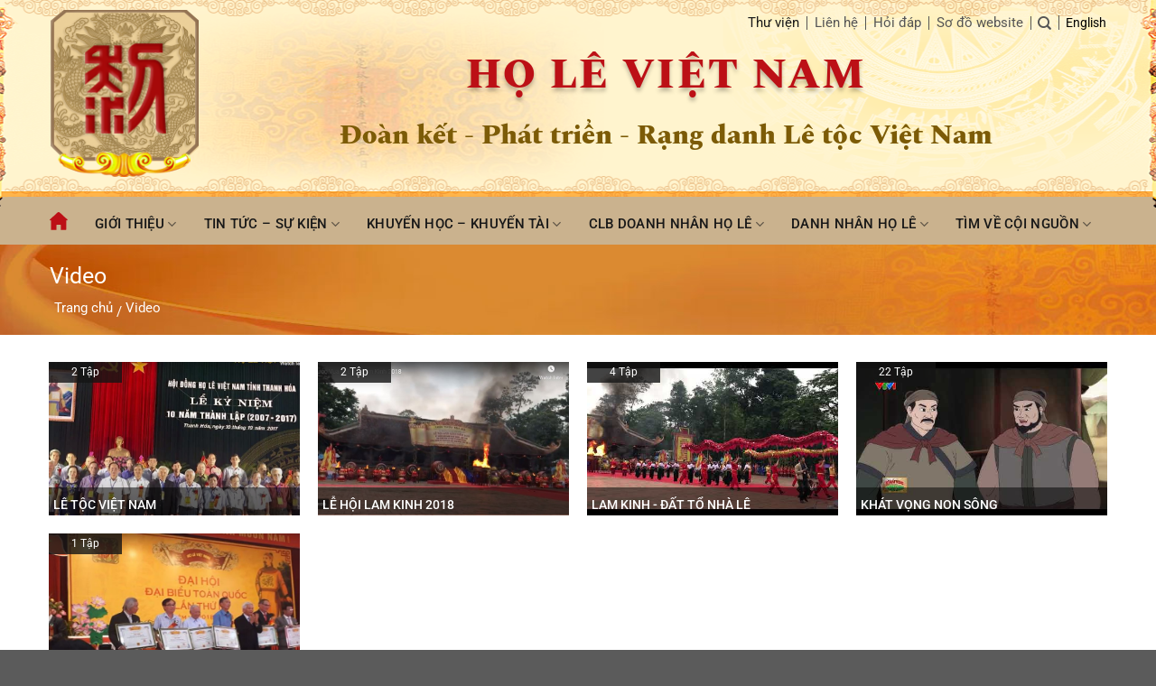

--- FILE ---
content_type: text/html; charset=UTF-8
request_url: https://holevietnam.vn/danh-muc/video/
body_size: 18599
content:
<!DOCTYPE html>
<!--[if IE 9 ]> <html lang="vi" class="ie9 loading-site no-js"> <![endif]-->
<!--[if IE 8 ]> <html lang="vi" class="ie8 loading-site no-js"> <![endif]-->
<!--[if (gte IE 9)|!(IE)]><!--><html lang="vi" class="loading-site no-js"> <!--<![endif]-->
<head>
<meta charset="UTF-8" />
<link rel="profile" href="http://gmpg.org/xfn/11" />
<link rel="pingback" href="" />
<script>(function(html){html.className = html.className.replace(/\bno-js\b/,'js')})(document.documentElement);</script>
<!-- PVC Template -->
<script type="text/template" id="pvc-stats-view-template">
<i class="pvc-stats-icon medium" aria-hidden="true"><svg xmlns="http://www.w3.org/2000/svg" version="1.0" viewBox="0 0 502 315" preserveAspectRatio="xMidYMid meet"><g transform="translate(0,332) scale(0.1,-0.1)" fill="" stroke="none"><path d="M2394 3279 l-29 -30 -3 -207 c-2 -182 0 -211 15 -242 39 -76 157 -76 196 0 15 31 17 60 15 243 l-3 209 -33 29 c-26 23 -41 29 -80 29 -41 0 -53 -5 -78 -31z"/><path d="M3085 3251 c-45 -19 -58 -50 -96 -229 -47 -217 -49 -260 -13 -295 52 -53 146 -42 177 20 16 31 87 366 87 410 0 70 -86 122 -155 94z"/><path d="M1751 3234 c-13 -9 -29 -31 -37 -50 -12 -29 -10 -49 21 -204 19 -94 39 -189 45 -210 14 -50 54 -80 110 -80 34 0 48 6 76 34 21 21 34 44 34 59 0 14 -18 113 -40 219 -37 178 -43 195 -70 221 -36 32 -101 37 -139 11z"/><path d="M1163 3073 c-36 -7 -73 -59 -73 -102 0 -56 133 -378 171 -413 34 -32 83 -37 129 -13 70 36 67 87 -16 290 -86 209 -89 214 -129 231 -35 14 -42 15 -82 7z"/><path d="M3689 3066 c-15 -9 -33 -30 -42 -48 -48 -103 -147 -355 -147 -375 0 -98 131 -148 192 -74 13 15 57 108 97 206 80 196 84 226 37 273 -30 30 -99 39 -137 18z"/><path d="M583 2784 c-38 -19 -67 -74 -58 -113 9 -42 211 -354 242 -373 16 -10 45 -18 66 -18 51 0 107 52 107 100 0 39 -1 41 -124 234 -80 126 -108 162 -133 173 -41 17 -61 16 -100 -3z"/><path d="M4250 2784 c-14 -9 -74 -91 -133 -183 -95 -150 -107 -173 -107 -213 0 -55 33 -94 87 -104 67 -13 90 8 211 198 130 202 137 225 78 284 -27 27 -42 34 -72 34 -22 0 -50 -8 -64 -16z"/><path d="M2275 2693 c-553 -48 -1095 -270 -1585 -649 -135 -104 -459 -423 -483 -476 -23 -49 -22 -139 2 -186 73 -142 361 -457 571 -626 285 -228 642 -407 990 -497 242 -63 336 -73 660 -74 310 0 370 5 595 52 535 111 1045 392 1455 803 122 121 250 273 275 326 19 41 19 137 0 174 -41 79 -309 363 -465 492 -447 370 -946 591 -1479 653 -113 14 -422 18 -536 8z m395 -428 c171 -34 330 -124 456 -258 112 -119 167 -219 211 -378 27 -96 24 -300 -5 -401 -72 -255 -236 -447 -474 -557 -132 -62 -201 -76 -368 -76 -167 0 -236 14 -368 76 -213 98 -373 271 -451 485 -162 444 86 934 547 1084 153 49 292 57 452 25z m909 -232 c222 -123 408 -262 593 -441 76 -74 138 -139 138 -144 0 -16 -233 -242 -330 -319 -155 -123 -309 -223 -461 -299 l-81 -41 32 46 c18 26 49 83 70 128 143 306 141 649 -6 957 -25 52 -61 116 -79 142 l-34 47 45 -20 c26 -10 76 -36 113 -56z m-2057 25 c-40 -58 -105 -190 -130 -263 -110 -324 -59 -707 132 -981 25 -35 42 -64 37 -64 -19 0 -241 119 -326 174 -188 122 -406 314 -532 468 l-58 71 108 103 c185 178 428 349 672 473 66 33 121 60 123 61 2 0 -10 -19 -26 -42z"/><path d="M2375 1950 c-198 -44 -350 -190 -395 -379 -18 -76 -8 -221 19 -290 114 -284 457 -406 731 -260 98 52 188 154 231 260 27 69 37 214 19 290 -38 163 -166 304 -326 360 -67 23 -215 33 -279 19z"/></g></svg></i>
<%= total_view %> 	<% if ( today_view > 0 ) { %>
<span class="views_today">,  <%= today_view %> </span>
<% } %>
</span>
</script>
<meta name='robots' content='index, follow, max-image-preview:large, max-snippet:-1, max-video-preview:-1' />
<style>img:is([sizes="auto" i], [sizes^="auto," i]) { contain-intrinsic-size: 3000px 1500px }</style>
<meta name="viewport" content="width=device-width, initial-scale=1" />
<!-- This site is optimized with the Yoast SEO plugin v25.8 - https://yoast.com/wordpress/plugins/seo/ -->
<title>Lưu trữ Video - TRANG THÔNG TIN ĐIỆN TỬ CỦA HỘI ĐỒNG HỌ LÊ VIỆT NAM</title>
<link rel="canonical" href="https://holevietnam.vn/danh-muc/video/" />
<link rel="next" href="https://holevietnam.vn/danh-muc/video/page/2/" />
<meta property="og:locale" content="vi_VN" />
<meta property="og:type" content="article" />
<meta property="og:title" content="Lưu trữ Video - TRANG THÔNG TIN ĐIỆN TỬ CỦA HỘI ĐỒNG HỌ LÊ VIỆT NAM" />
<meta property="og:url" content="https://holevietnam.vn/danh-muc/video/" />
<meta property="og:site_name" content="TRANG THÔNG TIN ĐIỆN TỬ CỦA HỘI ĐỒNG HỌ LÊ VIỆT NAM" />
<meta name="twitter:card" content="summary_large_image" />
<script type="application/ld+json" class="yoast-schema-graph">{"@context":"https://schema.org","@graph":[{"@type":"CollectionPage","@id":"https://holevietnam.vn/danh-muc/video/","url":"https://holevietnam.vn/danh-muc/video/","name":"Lưu trữ Video - TRANG THÔNG TIN ĐIỆN TỬ CỦA HỘI ĐỒNG HỌ LÊ VIỆT NAM","isPartOf":{"@id":"https://holevietnam.vn/#website"},"breadcrumb":{"@id":"https://holevietnam.vn/danh-muc/video/#breadcrumb"},"inLanguage":"vi"},{"@type":"BreadcrumbList","@id":"https://holevietnam.vn/danh-muc/video/#breadcrumb","itemListElement":[{"@type":"ListItem","position":1,"name":"Trang chủ","item":"https://holevietnam.vn/"},{"@type":"ListItem","position":2,"name":"Video"}]},{"@type":"WebSite","@id":"https://holevietnam.vn/#website","url":"https://holevietnam.vn/","name":"TRANG THÔNG TIN ĐIỆN TỬ CỦA HỘI ĐỒNG HỌ LÊ VIỆT NAM","description":"","potentialAction":[{"@type":"SearchAction","target":{"@type":"EntryPoint","urlTemplate":"https://holevietnam.vn/?s={search_term_string}"},"query-input":{"@type":"PropertyValueSpecification","valueRequired":true,"valueName":"search_term_string"}}],"inLanguage":"vi"}]}</script>
<!-- / Yoast SEO plugin. -->
<link rel='prefetch' href='https://holevietnam.vn/wp-content/themes/flatsome/assets/js/flatsome.js?ver=51d1c732cb1803d92751' />
<link rel='prefetch' href='https://holevietnam.vn/wp-content/themes/flatsome/assets/js/chunk.slider.js?ver=3.19.3' />
<link rel='prefetch' href='https://holevietnam.vn/wp-content/themes/flatsome/assets/js/chunk.popups.js?ver=3.19.3' />
<link rel='prefetch' href='https://holevietnam.vn/wp-content/themes/flatsome/assets/js/chunk.tooltips.js?ver=3.19.3' />
<link rel="alternate" type="application/rss+xml" title="Dòng thông tin TRANG THÔNG TIN ĐIỆN TỬ CỦA HỘI ĐỒNG HỌ LÊ VIỆT NAM &raquo;" href="https://holevietnam.vn/feed/" />
<link rel="alternate" type="application/rss+xml" title="TRANG THÔNG TIN ĐIỆN TỬ CỦA HỘI ĐỒNG HỌ LÊ VIỆT NAM &raquo; Dòng bình luận" href="https://holevietnam.vn/comments/feed/" />
<link rel="alternate" type="application/rss+xml" title="Nguồn cấp TRANG THÔNG TIN ĐIỆN TỬ CỦA HỘI ĐỒNG HỌ LÊ VIỆT NAM &raquo; Video Danh Mục Media" href="https://holevietnam.vn/danh-muc/video/feed/" />
<script type="text/javascript">
/* <![CDATA[ */
window._wpemojiSettings = {"baseUrl":"https:\/\/s.w.org\/images\/core\/emoji\/16.0.1\/72x72\/","ext":".png","svgUrl":"https:\/\/s.w.org\/images\/core\/emoji\/16.0.1\/svg\/","svgExt":".svg","source":{"concatemoji":"https:\/\/holevietnam.vn\/wp-includes\/js\/wp-emoji-release.min.js?ver=6.8.3"}};
/*! This file is auto-generated */
!function(s,n){var o,i,e;function c(e){try{var t={supportTests:e,timestamp:(new Date).valueOf()};sessionStorage.setItem(o,JSON.stringify(t))}catch(e){}}function p(e,t,n){e.clearRect(0,0,e.canvas.width,e.canvas.height),e.fillText(t,0,0);var t=new Uint32Array(e.getImageData(0,0,e.canvas.width,e.canvas.height).data),a=(e.clearRect(0,0,e.canvas.width,e.canvas.height),e.fillText(n,0,0),new Uint32Array(e.getImageData(0,0,e.canvas.width,e.canvas.height).data));return t.every(function(e,t){return e===a[t]})}function u(e,t){e.clearRect(0,0,e.canvas.width,e.canvas.height),e.fillText(t,0,0);for(var n=e.getImageData(16,16,1,1),a=0;a<n.data.length;a++)if(0!==n.data[a])return!1;return!0}function f(e,t,n,a){switch(t){case"flag":return n(e,"\ud83c\udff3\ufe0f\u200d\u26a7\ufe0f","\ud83c\udff3\ufe0f\u200b\u26a7\ufe0f")?!1:!n(e,"\ud83c\udde8\ud83c\uddf6","\ud83c\udde8\u200b\ud83c\uddf6")&&!n(e,"\ud83c\udff4\udb40\udc67\udb40\udc62\udb40\udc65\udb40\udc6e\udb40\udc67\udb40\udc7f","\ud83c\udff4\u200b\udb40\udc67\u200b\udb40\udc62\u200b\udb40\udc65\u200b\udb40\udc6e\u200b\udb40\udc67\u200b\udb40\udc7f");case"emoji":return!a(e,"\ud83e\udedf")}return!1}function g(e,t,n,a){var r="undefined"!=typeof WorkerGlobalScope&&self instanceof WorkerGlobalScope?new OffscreenCanvas(300,150):s.createElement("canvas"),o=r.getContext("2d",{willReadFrequently:!0}),i=(o.textBaseline="top",o.font="600 32px Arial",{});return e.forEach(function(e){i[e]=t(o,e,n,a)}),i}function t(e){var t=s.createElement("script");t.src=e,t.defer=!0,s.head.appendChild(t)}"undefined"!=typeof Promise&&(o="wpEmojiSettingsSupports",i=["flag","emoji"],n.supports={everything:!0,everythingExceptFlag:!0},e=new Promise(function(e){s.addEventListener("DOMContentLoaded",e,{once:!0})}),new Promise(function(t){var n=function(){try{var e=JSON.parse(sessionStorage.getItem(o));if("object"==typeof e&&"number"==typeof e.timestamp&&(new Date).valueOf()<e.timestamp+604800&&"object"==typeof e.supportTests)return e.supportTests}catch(e){}return null}();if(!n){if("undefined"!=typeof Worker&&"undefined"!=typeof OffscreenCanvas&&"undefined"!=typeof URL&&URL.createObjectURL&&"undefined"!=typeof Blob)try{var e="postMessage("+g.toString()+"("+[JSON.stringify(i),f.toString(),p.toString(),u.toString()].join(",")+"));",a=new Blob([e],{type:"text/javascript"}),r=new Worker(URL.createObjectURL(a),{name:"wpTestEmojiSupports"});return void(r.onmessage=function(e){c(n=e.data),r.terminate(),t(n)})}catch(e){}c(n=g(i,f,p,u))}t(n)}).then(function(e){for(var t in e)n.supports[t]=e[t],n.supports.everything=n.supports.everything&&n.supports[t],"flag"!==t&&(n.supports.everythingExceptFlag=n.supports.everythingExceptFlag&&n.supports[t]);n.supports.everythingExceptFlag=n.supports.everythingExceptFlag&&!n.supports.flag,n.DOMReady=!1,n.readyCallback=function(){n.DOMReady=!0}}).then(function(){return e}).then(function(){var e;n.supports.everything||(n.readyCallback(),(e=n.source||{}).concatemoji?t(e.concatemoji):e.wpemoji&&e.twemoji&&(t(e.twemoji),t(e.wpemoji)))}))}((window,document),window._wpemojiSettings);
/* ]]> */
</script>
<style id='wp-emoji-styles-inline-css' type='text/css'>
img.wp-smiley, img.emoji {
display: inline !important;
border: none !important;
box-shadow: none !important;
height: 1em !important;
width: 1em !important;
margin: 0 0.07em !important;
vertical-align: -0.1em !important;
background: none !important;
padding: 0 !important;
}
</style>
<style id='wp-block-library-inline-css' type='text/css'>
:root{--wp-admin-theme-color:#007cba;--wp-admin-theme-color--rgb:0,124,186;--wp-admin-theme-color-darker-10:#006ba1;--wp-admin-theme-color-darker-10--rgb:0,107,161;--wp-admin-theme-color-darker-20:#005a87;--wp-admin-theme-color-darker-20--rgb:0,90,135;--wp-admin-border-width-focus:2px;--wp-block-synced-color:#7a00df;--wp-block-synced-color--rgb:122,0,223;--wp-bound-block-color:var(--wp-block-synced-color)}@media (min-resolution:192dpi){:root{--wp-admin-border-width-focus:1.5px}}.wp-element-button{cursor:pointer}:root{--wp--preset--font-size--normal:16px;--wp--preset--font-size--huge:42px}:root .has-very-light-gray-background-color{background-color:#eee}:root .has-very-dark-gray-background-color{background-color:#313131}:root .has-very-light-gray-color{color:#eee}:root .has-very-dark-gray-color{color:#313131}:root .has-vivid-green-cyan-to-vivid-cyan-blue-gradient-background{background:linear-gradient(135deg,#00d084,#0693e3)}:root .has-purple-crush-gradient-background{background:linear-gradient(135deg,#34e2e4,#4721fb 50%,#ab1dfe)}:root .has-hazy-dawn-gradient-background{background:linear-gradient(135deg,#faaca8,#dad0ec)}:root .has-subdued-olive-gradient-background{background:linear-gradient(135deg,#fafae1,#67a671)}:root .has-atomic-cream-gradient-background{background:linear-gradient(135deg,#fdd79a,#004a59)}:root .has-nightshade-gradient-background{background:linear-gradient(135deg,#330968,#31cdcf)}:root .has-midnight-gradient-background{background:linear-gradient(135deg,#020381,#2874fc)}.has-regular-font-size{font-size:1em}.has-larger-font-size{font-size:2.625em}.has-normal-font-size{font-size:var(--wp--preset--font-size--normal)}.has-huge-font-size{font-size:var(--wp--preset--font-size--huge)}.has-text-align-center{text-align:center}.has-text-align-left{text-align:left}.has-text-align-right{text-align:right}#end-resizable-editor-section{display:none}.aligncenter{clear:both}.items-justified-left{justify-content:flex-start}.items-justified-center{justify-content:center}.items-justified-right{justify-content:flex-end}.items-justified-space-between{justify-content:space-between}.screen-reader-text{border:0;clip-path:inset(50%);height:1px;margin:-1px;overflow:hidden;padding:0;position:absolute;width:1px;word-wrap:normal!important}.screen-reader-text:focus{background-color:#ddd;clip-path:none;color:#444;display:block;font-size:1em;height:auto;left:5px;line-height:normal;padding:15px 23px 14px;text-decoration:none;top:5px;width:auto;z-index:100000}html :where(.has-border-color){border-style:solid}html :where([style*=border-top-color]){border-top-style:solid}html :where([style*=border-right-color]){border-right-style:solid}html :where([style*=border-bottom-color]){border-bottom-style:solid}html :where([style*=border-left-color]){border-left-style:solid}html :where([style*=border-width]){border-style:solid}html :where([style*=border-top-width]){border-top-style:solid}html :where([style*=border-right-width]){border-right-style:solid}html :where([style*=border-bottom-width]){border-bottom-style:solid}html :where([style*=border-left-width]){border-left-style:solid}html :where(img[class*=wp-image-]){height:auto;max-width:100%}:where(figure){margin:0 0 1em}html :where(.is-position-sticky){--wp-admin--admin-bar--position-offset:var(--wp-admin--admin-bar--height,0px)}@media screen and (max-width:600px){html :where(.is-position-sticky){--wp-admin--admin-bar--position-offset:0px}}
</style>
<!-- <link rel='stylesheet' id='awsm-ead-public-css' href='https://holevietnam.vn/wp-content/plugins/embed-any-document/css/embed-public.min.css?ver=2.7.7' type='text/css' media='all' /> -->
<!-- <link rel='stylesheet' id='contact-form-7-css' href='https://holevietnam.vn/wp-content/plugins/contact-form-7/includes/css/styles.css?ver=6.1.1' type='text/css' media='all' /> -->
<!-- <link rel='stylesheet' id='a3-pvc-style-css' href='https://holevietnam.vn/wp-content/plugins/page-views-count/assets/css/style.min.css?ver=2.8.7' type='text/css' media='all' /> -->
<!-- <link rel='stylesheet' id='a3pvc-css' href='//holevietnam.vn/wp-content/uploads/sass/pvc.min.css?ver=1755997112' type='text/css' media='all' /> -->
<!-- <link rel='stylesheet' id='flatsome-main-css' href='https://holevietnam.vn/wp-content/themes/flatsome/assets/css/flatsome.css?ver=3.19.3' type='text/css' media='all' /> -->
<link rel="stylesheet" type="text/css" href="//holevietnam.vn/wp-content/cache/wpfc-minified/34orsbg/9nqtw.css" media="all"/>
<style id='flatsome-main-inline-css' type='text/css'>
@font-face {
font-family: "fl-icons";
font-display: block;
src: url(https://holevietnam.vn/wp-content/themes/flatsome/assets/css/icons/fl-icons.eot?v=3.19.3);
src:
url(https://holevietnam.vn/wp-content/themes/flatsome/assets/css/icons/fl-icons.eot#iefix?v=3.19.3) format("embedded-opentype"),
url(https://holevietnam.vn/wp-content/themes/flatsome/assets/css/icons/fl-icons.woff2?v=3.19.3) format("woff2"),
url(https://holevietnam.vn/wp-content/themes/flatsome/assets/css/icons/fl-icons.ttf?v=3.19.3) format("truetype"),
url(https://holevietnam.vn/wp-content/themes/flatsome/assets/css/icons/fl-icons.woff?v=3.19.3) format("woff"),
url(https://holevietnam.vn/wp-content/themes/flatsome/assets/css/icons/fl-icons.svg?v=3.19.3#fl-icons) format("svg");
}
</style>
<!-- <link rel='stylesheet' id='flatsome-style-css' href='https://holevietnam.vn/wp-content/themes/flatsome-child/style.css?ver=3.0' type='text/css' media='all' /> -->
<!-- <link rel='stylesheet' id='css_screen_first-css' href='https://holevietnam.vn/wp-content/themes/flatsome-child/css/homepage-first-screen.css?ver=6.8.3' type='text/css' media='all' /> -->
<link rel="stylesheet" type="text/css" href="//holevietnam.vn/wp-content/cache/wpfc-minified/2dz0iqjg/9nqtw.css" media="all"/>
<script src='//holevietnam.vn/wp-content/cache/wpfc-minified/mk29cilh/9nqtw.js' type="text/javascript"></script>
<!-- <script type="text/javascript" src="https://holevietnam.vn/wp-includes/js/jquery/jquery.min.js?ver=3.7.1" id="jquery-core-js"></script> -->
<!-- <script type="text/javascript" src="https://holevietnam.vn/wp-includes/js/jquery/jquery-migrate.min.js?ver=3.4.1" id="jquery-migrate-js"></script> -->
<!-- <script type="text/javascript" src="https://holevietnam.vn/wp-includes/js/underscore.min.js?ver=1.13.7" id="underscore-js"></script> -->
<!-- <script type="text/javascript" src="https://holevietnam.vn/wp-includes/js/backbone.min.js?ver=1.6.0" id="backbone-js"></script> -->
<script type="text/javascript" id="a3-pvc-backbone-js-extra">
/* <![CDATA[ */
var pvc_vars = {"rest_api_url":"https:\/\/holevietnam.vn\/wp-json\/pvc\/v1","ajax_url":"https:\/\/holevietnam.vn\/wp-admin\/admin-ajax.php","security":"ac52efb41d","ajax_load_type":"admin_ajax"};
/* ]]> */
</script>
<script src='//holevietnam.vn/wp-content/cache/wpfc-minified/jxgi65bh/9nqtw.js' type="text/javascript"></script>
<!-- <script type="text/javascript" src="https://holevietnam.vn/wp-content/plugins/page-views-count/assets/js/pvc.backbone.min.js?ver=2.8.7" id="a3-pvc-backbone-js"></script> -->
<link rel="https://api.w.org/" href="https://holevietnam.vn/wp-json/" /><link rel="alternate" title="JSON" type="application/json" href="https://holevietnam.vn/wp-json/wp/v2/cate_media/45" /><link rel="EditURI" type="application/rsd+xml" title="RSD" href="https://holevietnam.vn/xmlrpc.php?rsd" />
<meta name="generator" content="WordPress 6.8.3" />
<link rel="icon" href="https://holevietnam.vn/wp-content/uploads/2020/10/cropped-logo2-32x32.png" sizes="32x32" />
<link rel="icon" href="https://holevietnam.vn/wp-content/uploads/2020/10/cropped-logo2-192x192.png" sizes="192x192" />
<link rel="apple-touch-icon" href="https://holevietnam.vn/wp-content/uploads/2020/10/cropped-logo2-180x180.png" />
<meta name="msapplication-TileImage" content="https://holevietnam.vn/wp-content/uploads/2020/10/cropped-logo2-270x270.png" />
<style id="custom-css" type="text/css">:root {--primary-color: #b29465;--fs-color-primary: #b29465;--fs-color-secondary: #d26e4b;--fs-color-success: #7a9c59;--fs-color-alert: #b20000;--fs-experimental-link-color: #334862;--fs-experimental-link-color-hover: #111;}.tooltipster-base {--tooltip-color: #fff;--tooltip-bg-color: #000;}.off-canvas-right .mfp-content, .off-canvas-left .mfp-content {--drawer-width: 300px;}.container-width, .full-width .ubermenu-nav, .container, .row{max-width: 1200px}.row.row-collapse{max-width: 1170px}.row.row-small{max-width: 1192.5px}.row.row-large{max-width: 1230px}.header-main{height: 230px}#logo img{max-height: 230px}#logo{width:165px;}.header-bottom{min-height: 46px}.header-top{min-height: 30px}.transparent .header-main{height: 90px}.transparent #logo img{max-height: 90px}.has-transparent + .page-title:first-of-type,.has-transparent + #main > .page-title,.has-transparent + #main > div > .page-title,.has-transparent + #main .page-header-wrapper:first-of-type .page-title{padding-top: 170px;}.header.show-on-scroll,.stuck .header-main{height:70px!important}.stuck #logo img{max-height: 70px!important}.header-bg-color {background-color: #cab28e}.header-bottom {background-color: #cab28e}.stuck .header-main .nav > li > a{line-height: 50px }.header-bottom-nav > li > a{line-height: 46px }@media (max-width: 549px) {.header-main{height: 70px}#logo img{max-height: 70px}}.header-top{background-color:rgba(255,255,255,0)!important;}body{color: #333333}h1,h2,h3,h4,h5,h6,.heading-font{color: #292727;}@media screen and (max-width: 549px){body{font-size: 85%;}}body{font-family: Roboto, sans-serif;}body {font-weight: 400;font-style: normal;}.nav > li > a {font-family: Roboto, sans-serif;}.mobile-sidebar-levels-2 .nav > li > ul > li > a {font-family: Roboto, sans-serif;}.nav > li > a,.mobile-sidebar-levels-2 .nav > li > ul > li > a {font-weight: 500;font-style: normal;}h1,h2,h3,h4,h5,h6,.heading-font, .off-canvas-center .nav-sidebar.nav-vertical > li > a{font-family: Roboto, sans-serif;}h1,h2,h3,h4,h5,h6,.heading-font,.banner h1,.banner h2 {font-weight: 700;font-style: normal;}.alt-font{font-family: Roboto, sans-serif;}.alt-font {font-weight: 300!important;font-style: normal!important;}.header:not(.transparent) .top-bar-nav > li > a {color: #555555;}.header:not(.transparent) .top-bar-nav.nav > li > a:hover,.header:not(.transparent) .top-bar-nav.nav > li.active > a,.header:not(.transparent) .top-bar-nav.nav > li.current > a,.header:not(.transparent) .top-bar-nav.nav > li > a.active,.header:not(.transparent) .top-bar-nav.nav > li > a.current{color: #191919;}.top-bar-nav.nav-line-bottom > li > a:before,.top-bar-nav.nav-line-grow > li > a:before,.top-bar-nav.nav-line > li > a:before,.top-bar-nav.nav-box > li > a:hover,.top-bar-nav.nav-box > li.active > a,.top-bar-nav.nav-pills > li > a:hover,.top-bar-nav.nav-pills > li.active > a{color:#FFF!important;background-color: #191919;}.header:not(.transparent) .header-bottom-nav.nav > li > a{color: #181818;}.header:not(.transparent) .header-bottom-nav.nav > li > a:hover,.header:not(.transparent) .header-bottom-nav.nav > li.active > a,.header:not(.transparent) .header-bottom-nav.nav > li.current > a,.header:not(.transparent) .header-bottom-nav.nav > li > a.active,.header:not(.transparent) .header-bottom-nav.nav > li > a.current{color: #3f3f3f;}.header-bottom-nav.nav-line-bottom > li > a:before,.header-bottom-nav.nav-line-grow > li > a:before,.header-bottom-nav.nav-line > li > a:before,.header-bottom-nav.nav-box > li > a:hover,.header-bottom-nav.nav-box > li.active > a,.header-bottom-nav.nav-pills > li > a:hover,.header-bottom-nav.nav-pills > li.active > a{color:#FFF!important;background-color: #3f3f3f;}.nav-vertical-fly-out > li + li {border-top-width: 1px; border-top-style: solid;}.label-new.menu-item > a:after{content:"Mới";}.label-hot.menu-item > a:after{content:"Thịnh hành";}.label-sale.menu-item > a:after{content:"Giảm giá";}.label-popular.menu-item > a:after{content:"Phổ biến";}</style><style id="kirki-inline-styles">/* cyrillic-ext */
@font-face {
font-family: 'Roboto';
font-style: normal;
font-weight: 300;
font-stretch: 100%;
font-display: swap;
src: url(https://holevietnam.vn/wp-content/fonts/roboto/KFO7CnqEu92Fr1ME7kSn66aGLdTylUAMa3GUBGEe.woff2) format('woff2');
unicode-range: U+0460-052F, U+1C80-1C8A, U+20B4, U+2DE0-2DFF, U+A640-A69F, U+FE2E-FE2F;
}
/* cyrillic */
@font-face {
font-family: 'Roboto';
font-style: normal;
font-weight: 300;
font-stretch: 100%;
font-display: swap;
src: url(https://holevietnam.vn/wp-content/fonts/roboto/KFO7CnqEu92Fr1ME7kSn66aGLdTylUAMa3iUBGEe.woff2) format('woff2');
unicode-range: U+0301, U+0400-045F, U+0490-0491, U+04B0-04B1, U+2116;
}
/* greek-ext */
@font-face {
font-family: 'Roboto';
font-style: normal;
font-weight: 300;
font-stretch: 100%;
font-display: swap;
src: url(https://holevietnam.vn/wp-content/fonts/roboto/KFO7CnqEu92Fr1ME7kSn66aGLdTylUAMa3CUBGEe.woff2) format('woff2');
unicode-range: U+1F00-1FFF;
}
/* greek */
@font-face {
font-family: 'Roboto';
font-style: normal;
font-weight: 300;
font-stretch: 100%;
font-display: swap;
src: url(https://holevietnam.vn/wp-content/fonts/roboto/KFO7CnqEu92Fr1ME7kSn66aGLdTylUAMa3-UBGEe.woff2) format('woff2');
unicode-range: U+0370-0377, U+037A-037F, U+0384-038A, U+038C, U+038E-03A1, U+03A3-03FF;
}
/* math */
@font-face {
font-family: 'Roboto';
font-style: normal;
font-weight: 300;
font-stretch: 100%;
font-display: swap;
src: url(https://holevietnam.vn/wp-content/fonts/roboto/KFO7CnqEu92Fr1ME7kSn66aGLdTylUAMawCUBGEe.woff2) format('woff2');
unicode-range: U+0302-0303, U+0305, U+0307-0308, U+0310, U+0312, U+0315, U+031A, U+0326-0327, U+032C, U+032F-0330, U+0332-0333, U+0338, U+033A, U+0346, U+034D, U+0391-03A1, U+03A3-03A9, U+03B1-03C9, U+03D1, U+03D5-03D6, U+03F0-03F1, U+03F4-03F5, U+2016-2017, U+2034-2038, U+203C, U+2040, U+2043, U+2047, U+2050, U+2057, U+205F, U+2070-2071, U+2074-208E, U+2090-209C, U+20D0-20DC, U+20E1, U+20E5-20EF, U+2100-2112, U+2114-2115, U+2117-2121, U+2123-214F, U+2190, U+2192, U+2194-21AE, U+21B0-21E5, U+21F1-21F2, U+21F4-2211, U+2213-2214, U+2216-22FF, U+2308-230B, U+2310, U+2319, U+231C-2321, U+2336-237A, U+237C, U+2395, U+239B-23B7, U+23D0, U+23DC-23E1, U+2474-2475, U+25AF, U+25B3, U+25B7, U+25BD, U+25C1, U+25CA, U+25CC, U+25FB, U+266D-266F, U+27C0-27FF, U+2900-2AFF, U+2B0E-2B11, U+2B30-2B4C, U+2BFE, U+3030, U+FF5B, U+FF5D, U+1D400-1D7FF, U+1EE00-1EEFF;
}
/* symbols */
@font-face {
font-family: 'Roboto';
font-style: normal;
font-weight: 300;
font-stretch: 100%;
font-display: swap;
src: url(https://holevietnam.vn/wp-content/fonts/roboto/KFO7CnqEu92Fr1ME7kSn66aGLdTylUAMaxKUBGEe.woff2) format('woff2');
unicode-range: U+0001-000C, U+000E-001F, U+007F-009F, U+20DD-20E0, U+20E2-20E4, U+2150-218F, U+2190, U+2192, U+2194-2199, U+21AF, U+21E6-21F0, U+21F3, U+2218-2219, U+2299, U+22C4-22C6, U+2300-243F, U+2440-244A, U+2460-24FF, U+25A0-27BF, U+2800-28FF, U+2921-2922, U+2981, U+29BF, U+29EB, U+2B00-2BFF, U+4DC0-4DFF, U+FFF9-FFFB, U+10140-1018E, U+10190-1019C, U+101A0, U+101D0-101FD, U+102E0-102FB, U+10E60-10E7E, U+1D2C0-1D2D3, U+1D2E0-1D37F, U+1F000-1F0FF, U+1F100-1F1AD, U+1F1E6-1F1FF, U+1F30D-1F30F, U+1F315, U+1F31C, U+1F31E, U+1F320-1F32C, U+1F336, U+1F378, U+1F37D, U+1F382, U+1F393-1F39F, U+1F3A7-1F3A8, U+1F3AC-1F3AF, U+1F3C2, U+1F3C4-1F3C6, U+1F3CA-1F3CE, U+1F3D4-1F3E0, U+1F3ED, U+1F3F1-1F3F3, U+1F3F5-1F3F7, U+1F408, U+1F415, U+1F41F, U+1F426, U+1F43F, U+1F441-1F442, U+1F444, U+1F446-1F449, U+1F44C-1F44E, U+1F453, U+1F46A, U+1F47D, U+1F4A3, U+1F4B0, U+1F4B3, U+1F4B9, U+1F4BB, U+1F4BF, U+1F4C8-1F4CB, U+1F4D6, U+1F4DA, U+1F4DF, U+1F4E3-1F4E6, U+1F4EA-1F4ED, U+1F4F7, U+1F4F9-1F4FB, U+1F4FD-1F4FE, U+1F503, U+1F507-1F50B, U+1F50D, U+1F512-1F513, U+1F53E-1F54A, U+1F54F-1F5FA, U+1F610, U+1F650-1F67F, U+1F687, U+1F68D, U+1F691, U+1F694, U+1F698, U+1F6AD, U+1F6B2, U+1F6B9-1F6BA, U+1F6BC, U+1F6C6-1F6CF, U+1F6D3-1F6D7, U+1F6E0-1F6EA, U+1F6F0-1F6F3, U+1F6F7-1F6FC, U+1F700-1F7FF, U+1F800-1F80B, U+1F810-1F847, U+1F850-1F859, U+1F860-1F887, U+1F890-1F8AD, U+1F8B0-1F8BB, U+1F8C0-1F8C1, U+1F900-1F90B, U+1F93B, U+1F946, U+1F984, U+1F996, U+1F9E9, U+1FA00-1FA6F, U+1FA70-1FA7C, U+1FA80-1FA89, U+1FA8F-1FAC6, U+1FACE-1FADC, U+1FADF-1FAE9, U+1FAF0-1FAF8, U+1FB00-1FBFF;
}
/* vietnamese */
@font-face {
font-family: 'Roboto';
font-style: normal;
font-weight: 300;
font-stretch: 100%;
font-display: swap;
src: url(https://holevietnam.vn/wp-content/fonts/roboto/KFO7CnqEu92Fr1ME7kSn66aGLdTylUAMa3OUBGEe.woff2) format('woff2');
unicode-range: U+0102-0103, U+0110-0111, U+0128-0129, U+0168-0169, U+01A0-01A1, U+01AF-01B0, U+0300-0301, U+0303-0304, U+0308-0309, U+0323, U+0329, U+1EA0-1EF9, U+20AB;
}
/* latin-ext */
@font-face {
font-family: 'Roboto';
font-style: normal;
font-weight: 300;
font-stretch: 100%;
font-display: swap;
src: url(https://holevietnam.vn/wp-content/fonts/roboto/KFO7CnqEu92Fr1ME7kSn66aGLdTylUAMa3KUBGEe.woff2) format('woff2');
unicode-range: U+0100-02BA, U+02BD-02C5, U+02C7-02CC, U+02CE-02D7, U+02DD-02FF, U+0304, U+0308, U+0329, U+1D00-1DBF, U+1E00-1E9F, U+1EF2-1EFF, U+2020, U+20A0-20AB, U+20AD-20C0, U+2113, U+2C60-2C7F, U+A720-A7FF;
}
/* latin */
@font-face {
font-family: 'Roboto';
font-style: normal;
font-weight: 300;
font-stretch: 100%;
font-display: swap;
src: url(https://holevietnam.vn/wp-content/fonts/roboto/KFO7CnqEu92Fr1ME7kSn66aGLdTylUAMa3yUBA.woff2) format('woff2');
unicode-range: U+0000-00FF, U+0131, U+0152-0153, U+02BB-02BC, U+02C6, U+02DA, U+02DC, U+0304, U+0308, U+0329, U+2000-206F, U+20AC, U+2122, U+2191, U+2193, U+2212, U+2215, U+FEFF, U+FFFD;
}
/* cyrillic-ext */
@font-face {
font-family: 'Roboto';
font-style: normal;
font-weight: 400;
font-stretch: 100%;
font-display: swap;
src: url(https://holevietnam.vn/wp-content/fonts/roboto/KFO7CnqEu92Fr1ME7kSn66aGLdTylUAMa3GUBGEe.woff2) format('woff2');
unicode-range: U+0460-052F, U+1C80-1C8A, U+20B4, U+2DE0-2DFF, U+A640-A69F, U+FE2E-FE2F;
}
/* cyrillic */
@font-face {
font-family: 'Roboto';
font-style: normal;
font-weight: 400;
font-stretch: 100%;
font-display: swap;
src: url(https://holevietnam.vn/wp-content/fonts/roboto/KFO7CnqEu92Fr1ME7kSn66aGLdTylUAMa3iUBGEe.woff2) format('woff2');
unicode-range: U+0301, U+0400-045F, U+0490-0491, U+04B0-04B1, U+2116;
}
/* greek-ext */
@font-face {
font-family: 'Roboto';
font-style: normal;
font-weight: 400;
font-stretch: 100%;
font-display: swap;
src: url(https://holevietnam.vn/wp-content/fonts/roboto/KFO7CnqEu92Fr1ME7kSn66aGLdTylUAMa3CUBGEe.woff2) format('woff2');
unicode-range: U+1F00-1FFF;
}
/* greek */
@font-face {
font-family: 'Roboto';
font-style: normal;
font-weight: 400;
font-stretch: 100%;
font-display: swap;
src: url(https://holevietnam.vn/wp-content/fonts/roboto/KFO7CnqEu92Fr1ME7kSn66aGLdTylUAMa3-UBGEe.woff2) format('woff2');
unicode-range: U+0370-0377, U+037A-037F, U+0384-038A, U+038C, U+038E-03A1, U+03A3-03FF;
}
/* math */
@font-face {
font-family: 'Roboto';
font-style: normal;
font-weight: 400;
font-stretch: 100%;
font-display: swap;
src: url(https://holevietnam.vn/wp-content/fonts/roboto/KFO7CnqEu92Fr1ME7kSn66aGLdTylUAMawCUBGEe.woff2) format('woff2');
unicode-range: U+0302-0303, U+0305, U+0307-0308, U+0310, U+0312, U+0315, U+031A, U+0326-0327, U+032C, U+032F-0330, U+0332-0333, U+0338, U+033A, U+0346, U+034D, U+0391-03A1, U+03A3-03A9, U+03B1-03C9, U+03D1, U+03D5-03D6, U+03F0-03F1, U+03F4-03F5, U+2016-2017, U+2034-2038, U+203C, U+2040, U+2043, U+2047, U+2050, U+2057, U+205F, U+2070-2071, U+2074-208E, U+2090-209C, U+20D0-20DC, U+20E1, U+20E5-20EF, U+2100-2112, U+2114-2115, U+2117-2121, U+2123-214F, U+2190, U+2192, U+2194-21AE, U+21B0-21E5, U+21F1-21F2, U+21F4-2211, U+2213-2214, U+2216-22FF, U+2308-230B, U+2310, U+2319, U+231C-2321, U+2336-237A, U+237C, U+2395, U+239B-23B7, U+23D0, U+23DC-23E1, U+2474-2475, U+25AF, U+25B3, U+25B7, U+25BD, U+25C1, U+25CA, U+25CC, U+25FB, U+266D-266F, U+27C0-27FF, U+2900-2AFF, U+2B0E-2B11, U+2B30-2B4C, U+2BFE, U+3030, U+FF5B, U+FF5D, U+1D400-1D7FF, U+1EE00-1EEFF;
}
/* symbols */
@font-face {
font-family: 'Roboto';
font-style: normal;
font-weight: 400;
font-stretch: 100%;
font-display: swap;
src: url(https://holevietnam.vn/wp-content/fonts/roboto/KFO7CnqEu92Fr1ME7kSn66aGLdTylUAMaxKUBGEe.woff2) format('woff2');
unicode-range: U+0001-000C, U+000E-001F, U+007F-009F, U+20DD-20E0, U+20E2-20E4, U+2150-218F, U+2190, U+2192, U+2194-2199, U+21AF, U+21E6-21F0, U+21F3, U+2218-2219, U+2299, U+22C4-22C6, U+2300-243F, U+2440-244A, U+2460-24FF, U+25A0-27BF, U+2800-28FF, U+2921-2922, U+2981, U+29BF, U+29EB, U+2B00-2BFF, U+4DC0-4DFF, U+FFF9-FFFB, U+10140-1018E, U+10190-1019C, U+101A0, U+101D0-101FD, U+102E0-102FB, U+10E60-10E7E, U+1D2C0-1D2D3, U+1D2E0-1D37F, U+1F000-1F0FF, U+1F100-1F1AD, U+1F1E6-1F1FF, U+1F30D-1F30F, U+1F315, U+1F31C, U+1F31E, U+1F320-1F32C, U+1F336, U+1F378, U+1F37D, U+1F382, U+1F393-1F39F, U+1F3A7-1F3A8, U+1F3AC-1F3AF, U+1F3C2, U+1F3C4-1F3C6, U+1F3CA-1F3CE, U+1F3D4-1F3E0, U+1F3ED, U+1F3F1-1F3F3, U+1F3F5-1F3F7, U+1F408, U+1F415, U+1F41F, U+1F426, U+1F43F, U+1F441-1F442, U+1F444, U+1F446-1F449, U+1F44C-1F44E, U+1F453, U+1F46A, U+1F47D, U+1F4A3, U+1F4B0, U+1F4B3, U+1F4B9, U+1F4BB, U+1F4BF, U+1F4C8-1F4CB, U+1F4D6, U+1F4DA, U+1F4DF, U+1F4E3-1F4E6, U+1F4EA-1F4ED, U+1F4F7, U+1F4F9-1F4FB, U+1F4FD-1F4FE, U+1F503, U+1F507-1F50B, U+1F50D, U+1F512-1F513, U+1F53E-1F54A, U+1F54F-1F5FA, U+1F610, U+1F650-1F67F, U+1F687, U+1F68D, U+1F691, U+1F694, U+1F698, U+1F6AD, U+1F6B2, U+1F6B9-1F6BA, U+1F6BC, U+1F6C6-1F6CF, U+1F6D3-1F6D7, U+1F6E0-1F6EA, U+1F6F0-1F6F3, U+1F6F7-1F6FC, U+1F700-1F7FF, U+1F800-1F80B, U+1F810-1F847, U+1F850-1F859, U+1F860-1F887, U+1F890-1F8AD, U+1F8B0-1F8BB, U+1F8C0-1F8C1, U+1F900-1F90B, U+1F93B, U+1F946, U+1F984, U+1F996, U+1F9E9, U+1FA00-1FA6F, U+1FA70-1FA7C, U+1FA80-1FA89, U+1FA8F-1FAC6, U+1FACE-1FADC, U+1FADF-1FAE9, U+1FAF0-1FAF8, U+1FB00-1FBFF;
}
/* vietnamese */
@font-face {
font-family: 'Roboto';
font-style: normal;
font-weight: 400;
font-stretch: 100%;
font-display: swap;
src: url(https://holevietnam.vn/wp-content/fonts/roboto/KFO7CnqEu92Fr1ME7kSn66aGLdTylUAMa3OUBGEe.woff2) format('woff2');
unicode-range: U+0102-0103, U+0110-0111, U+0128-0129, U+0168-0169, U+01A0-01A1, U+01AF-01B0, U+0300-0301, U+0303-0304, U+0308-0309, U+0323, U+0329, U+1EA0-1EF9, U+20AB;
}
/* latin-ext */
@font-face {
font-family: 'Roboto';
font-style: normal;
font-weight: 400;
font-stretch: 100%;
font-display: swap;
src: url(https://holevietnam.vn/wp-content/fonts/roboto/KFO7CnqEu92Fr1ME7kSn66aGLdTylUAMa3KUBGEe.woff2) format('woff2');
unicode-range: U+0100-02BA, U+02BD-02C5, U+02C7-02CC, U+02CE-02D7, U+02DD-02FF, U+0304, U+0308, U+0329, U+1D00-1DBF, U+1E00-1E9F, U+1EF2-1EFF, U+2020, U+20A0-20AB, U+20AD-20C0, U+2113, U+2C60-2C7F, U+A720-A7FF;
}
/* latin */
@font-face {
font-family: 'Roboto';
font-style: normal;
font-weight: 400;
font-stretch: 100%;
font-display: swap;
src: url(https://holevietnam.vn/wp-content/fonts/roboto/KFO7CnqEu92Fr1ME7kSn66aGLdTylUAMa3yUBA.woff2) format('woff2');
unicode-range: U+0000-00FF, U+0131, U+0152-0153, U+02BB-02BC, U+02C6, U+02DA, U+02DC, U+0304, U+0308, U+0329, U+2000-206F, U+20AC, U+2122, U+2191, U+2193, U+2212, U+2215, U+FEFF, U+FFFD;
}
/* cyrillic-ext */
@font-face {
font-family: 'Roboto';
font-style: normal;
font-weight: 500;
font-stretch: 100%;
font-display: swap;
src: url(https://holevietnam.vn/wp-content/fonts/roboto/KFO7CnqEu92Fr1ME7kSn66aGLdTylUAMa3GUBGEe.woff2) format('woff2');
unicode-range: U+0460-052F, U+1C80-1C8A, U+20B4, U+2DE0-2DFF, U+A640-A69F, U+FE2E-FE2F;
}
/* cyrillic */
@font-face {
font-family: 'Roboto';
font-style: normal;
font-weight: 500;
font-stretch: 100%;
font-display: swap;
src: url(https://holevietnam.vn/wp-content/fonts/roboto/KFO7CnqEu92Fr1ME7kSn66aGLdTylUAMa3iUBGEe.woff2) format('woff2');
unicode-range: U+0301, U+0400-045F, U+0490-0491, U+04B0-04B1, U+2116;
}
/* greek-ext */
@font-face {
font-family: 'Roboto';
font-style: normal;
font-weight: 500;
font-stretch: 100%;
font-display: swap;
src: url(https://holevietnam.vn/wp-content/fonts/roboto/KFO7CnqEu92Fr1ME7kSn66aGLdTylUAMa3CUBGEe.woff2) format('woff2');
unicode-range: U+1F00-1FFF;
}
/* greek */
@font-face {
font-family: 'Roboto';
font-style: normal;
font-weight: 500;
font-stretch: 100%;
font-display: swap;
src: url(https://holevietnam.vn/wp-content/fonts/roboto/KFO7CnqEu92Fr1ME7kSn66aGLdTylUAMa3-UBGEe.woff2) format('woff2');
unicode-range: U+0370-0377, U+037A-037F, U+0384-038A, U+038C, U+038E-03A1, U+03A3-03FF;
}
/* math */
@font-face {
font-family: 'Roboto';
font-style: normal;
font-weight: 500;
font-stretch: 100%;
font-display: swap;
src: url(https://holevietnam.vn/wp-content/fonts/roboto/KFO7CnqEu92Fr1ME7kSn66aGLdTylUAMawCUBGEe.woff2) format('woff2');
unicode-range: U+0302-0303, U+0305, U+0307-0308, U+0310, U+0312, U+0315, U+031A, U+0326-0327, U+032C, U+032F-0330, U+0332-0333, U+0338, U+033A, U+0346, U+034D, U+0391-03A1, U+03A3-03A9, U+03B1-03C9, U+03D1, U+03D5-03D6, U+03F0-03F1, U+03F4-03F5, U+2016-2017, U+2034-2038, U+203C, U+2040, U+2043, U+2047, U+2050, U+2057, U+205F, U+2070-2071, U+2074-208E, U+2090-209C, U+20D0-20DC, U+20E1, U+20E5-20EF, U+2100-2112, U+2114-2115, U+2117-2121, U+2123-214F, U+2190, U+2192, U+2194-21AE, U+21B0-21E5, U+21F1-21F2, U+21F4-2211, U+2213-2214, U+2216-22FF, U+2308-230B, U+2310, U+2319, U+231C-2321, U+2336-237A, U+237C, U+2395, U+239B-23B7, U+23D0, U+23DC-23E1, U+2474-2475, U+25AF, U+25B3, U+25B7, U+25BD, U+25C1, U+25CA, U+25CC, U+25FB, U+266D-266F, U+27C0-27FF, U+2900-2AFF, U+2B0E-2B11, U+2B30-2B4C, U+2BFE, U+3030, U+FF5B, U+FF5D, U+1D400-1D7FF, U+1EE00-1EEFF;
}
/* symbols */
@font-face {
font-family: 'Roboto';
font-style: normal;
font-weight: 500;
font-stretch: 100%;
font-display: swap;
src: url(https://holevietnam.vn/wp-content/fonts/roboto/KFO7CnqEu92Fr1ME7kSn66aGLdTylUAMaxKUBGEe.woff2) format('woff2');
unicode-range: U+0001-000C, U+000E-001F, U+007F-009F, U+20DD-20E0, U+20E2-20E4, U+2150-218F, U+2190, U+2192, U+2194-2199, U+21AF, U+21E6-21F0, U+21F3, U+2218-2219, U+2299, U+22C4-22C6, U+2300-243F, U+2440-244A, U+2460-24FF, U+25A0-27BF, U+2800-28FF, U+2921-2922, U+2981, U+29BF, U+29EB, U+2B00-2BFF, U+4DC0-4DFF, U+FFF9-FFFB, U+10140-1018E, U+10190-1019C, U+101A0, U+101D0-101FD, U+102E0-102FB, U+10E60-10E7E, U+1D2C0-1D2D3, U+1D2E0-1D37F, U+1F000-1F0FF, U+1F100-1F1AD, U+1F1E6-1F1FF, U+1F30D-1F30F, U+1F315, U+1F31C, U+1F31E, U+1F320-1F32C, U+1F336, U+1F378, U+1F37D, U+1F382, U+1F393-1F39F, U+1F3A7-1F3A8, U+1F3AC-1F3AF, U+1F3C2, U+1F3C4-1F3C6, U+1F3CA-1F3CE, U+1F3D4-1F3E0, U+1F3ED, U+1F3F1-1F3F3, U+1F3F5-1F3F7, U+1F408, U+1F415, U+1F41F, U+1F426, U+1F43F, U+1F441-1F442, U+1F444, U+1F446-1F449, U+1F44C-1F44E, U+1F453, U+1F46A, U+1F47D, U+1F4A3, U+1F4B0, U+1F4B3, U+1F4B9, U+1F4BB, U+1F4BF, U+1F4C8-1F4CB, U+1F4D6, U+1F4DA, U+1F4DF, U+1F4E3-1F4E6, U+1F4EA-1F4ED, U+1F4F7, U+1F4F9-1F4FB, U+1F4FD-1F4FE, U+1F503, U+1F507-1F50B, U+1F50D, U+1F512-1F513, U+1F53E-1F54A, U+1F54F-1F5FA, U+1F610, U+1F650-1F67F, U+1F687, U+1F68D, U+1F691, U+1F694, U+1F698, U+1F6AD, U+1F6B2, U+1F6B9-1F6BA, U+1F6BC, U+1F6C6-1F6CF, U+1F6D3-1F6D7, U+1F6E0-1F6EA, U+1F6F0-1F6F3, U+1F6F7-1F6FC, U+1F700-1F7FF, U+1F800-1F80B, U+1F810-1F847, U+1F850-1F859, U+1F860-1F887, U+1F890-1F8AD, U+1F8B0-1F8BB, U+1F8C0-1F8C1, U+1F900-1F90B, U+1F93B, U+1F946, U+1F984, U+1F996, U+1F9E9, U+1FA00-1FA6F, U+1FA70-1FA7C, U+1FA80-1FA89, U+1FA8F-1FAC6, U+1FACE-1FADC, U+1FADF-1FAE9, U+1FAF0-1FAF8, U+1FB00-1FBFF;
}
/* vietnamese */
@font-face {
font-family: 'Roboto';
font-style: normal;
font-weight: 500;
font-stretch: 100%;
font-display: swap;
src: url(https://holevietnam.vn/wp-content/fonts/roboto/KFO7CnqEu92Fr1ME7kSn66aGLdTylUAMa3OUBGEe.woff2) format('woff2');
unicode-range: U+0102-0103, U+0110-0111, U+0128-0129, U+0168-0169, U+01A0-01A1, U+01AF-01B0, U+0300-0301, U+0303-0304, U+0308-0309, U+0323, U+0329, U+1EA0-1EF9, U+20AB;
}
/* latin-ext */
@font-face {
font-family: 'Roboto';
font-style: normal;
font-weight: 500;
font-stretch: 100%;
font-display: swap;
src: url(https://holevietnam.vn/wp-content/fonts/roboto/KFO7CnqEu92Fr1ME7kSn66aGLdTylUAMa3KUBGEe.woff2) format('woff2');
unicode-range: U+0100-02BA, U+02BD-02C5, U+02C7-02CC, U+02CE-02D7, U+02DD-02FF, U+0304, U+0308, U+0329, U+1D00-1DBF, U+1E00-1E9F, U+1EF2-1EFF, U+2020, U+20A0-20AB, U+20AD-20C0, U+2113, U+2C60-2C7F, U+A720-A7FF;
}
/* latin */
@font-face {
font-family: 'Roboto';
font-style: normal;
font-weight: 500;
font-stretch: 100%;
font-display: swap;
src: url(https://holevietnam.vn/wp-content/fonts/roboto/KFO7CnqEu92Fr1ME7kSn66aGLdTylUAMa3yUBA.woff2) format('woff2');
unicode-range: U+0000-00FF, U+0131, U+0152-0153, U+02BB-02BC, U+02C6, U+02DA, U+02DC, U+0304, U+0308, U+0329, U+2000-206F, U+20AC, U+2122, U+2191, U+2193, U+2212, U+2215, U+FEFF, U+FFFD;
}
/* cyrillic-ext */
@font-face {
font-family: 'Roboto';
font-style: normal;
font-weight: 700;
font-stretch: 100%;
font-display: swap;
src: url(https://holevietnam.vn/wp-content/fonts/roboto/KFO7CnqEu92Fr1ME7kSn66aGLdTylUAMa3GUBGEe.woff2) format('woff2');
unicode-range: U+0460-052F, U+1C80-1C8A, U+20B4, U+2DE0-2DFF, U+A640-A69F, U+FE2E-FE2F;
}
/* cyrillic */
@font-face {
font-family: 'Roboto';
font-style: normal;
font-weight: 700;
font-stretch: 100%;
font-display: swap;
src: url(https://holevietnam.vn/wp-content/fonts/roboto/KFO7CnqEu92Fr1ME7kSn66aGLdTylUAMa3iUBGEe.woff2) format('woff2');
unicode-range: U+0301, U+0400-045F, U+0490-0491, U+04B0-04B1, U+2116;
}
/* greek-ext */
@font-face {
font-family: 'Roboto';
font-style: normal;
font-weight: 700;
font-stretch: 100%;
font-display: swap;
src: url(https://holevietnam.vn/wp-content/fonts/roboto/KFO7CnqEu92Fr1ME7kSn66aGLdTylUAMa3CUBGEe.woff2) format('woff2');
unicode-range: U+1F00-1FFF;
}
/* greek */
@font-face {
font-family: 'Roboto';
font-style: normal;
font-weight: 700;
font-stretch: 100%;
font-display: swap;
src: url(https://holevietnam.vn/wp-content/fonts/roboto/KFO7CnqEu92Fr1ME7kSn66aGLdTylUAMa3-UBGEe.woff2) format('woff2');
unicode-range: U+0370-0377, U+037A-037F, U+0384-038A, U+038C, U+038E-03A1, U+03A3-03FF;
}
/* math */
@font-face {
font-family: 'Roboto';
font-style: normal;
font-weight: 700;
font-stretch: 100%;
font-display: swap;
src: url(https://holevietnam.vn/wp-content/fonts/roboto/KFO7CnqEu92Fr1ME7kSn66aGLdTylUAMawCUBGEe.woff2) format('woff2');
unicode-range: U+0302-0303, U+0305, U+0307-0308, U+0310, U+0312, U+0315, U+031A, U+0326-0327, U+032C, U+032F-0330, U+0332-0333, U+0338, U+033A, U+0346, U+034D, U+0391-03A1, U+03A3-03A9, U+03B1-03C9, U+03D1, U+03D5-03D6, U+03F0-03F1, U+03F4-03F5, U+2016-2017, U+2034-2038, U+203C, U+2040, U+2043, U+2047, U+2050, U+2057, U+205F, U+2070-2071, U+2074-208E, U+2090-209C, U+20D0-20DC, U+20E1, U+20E5-20EF, U+2100-2112, U+2114-2115, U+2117-2121, U+2123-214F, U+2190, U+2192, U+2194-21AE, U+21B0-21E5, U+21F1-21F2, U+21F4-2211, U+2213-2214, U+2216-22FF, U+2308-230B, U+2310, U+2319, U+231C-2321, U+2336-237A, U+237C, U+2395, U+239B-23B7, U+23D0, U+23DC-23E1, U+2474-2475, U+25AF, U+25B3, U+25B7, U+25BD, U+25C1, U+25CA, U+25CC, U+25FB, U+266D-266F, U+27C0-27FF, U+2900-2AFF, U+2B0E-2B11, U+2B30-2B4C, U+2BFE, U+3030, U+FF5B, U+FF5D, U+1D400-1D7FF, U+1EE00-1EEFF;
}
/* symbols */
@font-face {
font-family: 'Roboto';
font-style: normal;
font-weight: 700;
font-stretch: 100%;
font-display: swap;
src: url(https://holevietnam.vn/wp-content/fonts/roboto/KFO7CnqEu92Fr1ME7kSn66aGLdTylUAMaxKUBGEe.woff2) format('woff2');
unicode-range: U+0001-000C, U+000E-001F, U+007F-009F, U+20DD-20E0, U+20E2-20E4, U+2150-218F, U+2190, U+2192, U+2194-2199, U+21AF, U+21E6-21F0, U+21F3, U+2218-2219, U+2299, U+22C4-22C6, U+2300-243F, U+2440-244A, U+2460-24FF, U+25A0-27BF, U+2800-28FF, U+2921-2922, U+2981, U+29BF, U+29EB, U+2B00-2BFF, U+4DC0-4DFF, U+FFF9-FFFB, U+10140-1018E, U+10190-1019C, U+101A0, U+101D0-101FD, U+102E0-102FB, U+10E60-10E7E, U+1D2C0-1D2D3, U+1D2E0-1D37F, U+1F000-1F0FF, U+1F100-1F1AD, U+1F1E6-1F1FF, U+1F30D-1F30F, U+1F315, U+1F31C, U+1F31E, U+1F320-1F32C, U+1F336, U+1F378, U+1F37D, U+1F382, U+1F393-1F39F, U+1F3A7-1F3A8, U+1F3AC-1F3AF, U+1F3C2, U+1F3C4-1F3C6, U+1F3CA-1F3CE, U+1F3D4-1F3E0, U+1F3ED, U+1F3F1-1F3F3, U+1F3F5-1F3F7, U+1F408, U+1F415, U+1F41F, U+1F426, U+1F43F, U+1F441-1F442, U+1F444, U+1F446-1F449, U+1F44C-1F44E, U+1F453, U+1F46A, U+1F47D, U+1F4A3, U+1F4B0, U+1F4B3, U+1F4B9, U+1F4BB, U+1F4BF, U+1F4C8-1F4CB, U+1F4D6, U+1F4DA, U+1F4DF, U+1F4E3-1F4E6, U+1F4EA-1F4ED, U+1F4F7, U+1F4F9-1F4FB, U+1F4FD-1F4FE, U+1F503, U+1F507-1F50B, U+1F50D, U+1F512-1F513, U+1F53E-1F54A, U+1F54F-1F5FA, U+1F610, U+1F650-1F67F, U+1F687, U+1F68D, U+1F691, U+1F694, U+1F698, U+1F6AD, U+1F6B2, U+1F6B9-1F6BA, U+1F6BC, U+1F6C6-1F6CF, U+1F6D3-1F6D7, U+1F6E0-1F6EA, U+1F6F0-1F6F3, U+1F6F7-1F6FC, U+1F700-1F7FF, U+1F800-1F80B, U+1F810-1F847, U+1F850-1F859, U+1F860-1F887, U+1F890-1F8AD, U+1F8B0-1F8BB, U+1F8C0-1F8C1, U+1F900-1F90B, U+1F93B, U+1F946, U+1F984, U+1F996, U+1F9E9, U+1FA00-1FA6F, U+1FA70-1FA7C, U+1FA80-1FA89, U+1FA8F-1FAC6, U+1FACE-1FADC, U+1FADF-1FAE9, U+1FAF0-1FAF8, U+1FB00-1FBFF;
}
/* vietnamese */
@font-face {
font-family: 'Roboto';
font-style: normal;
font-weight: 700;
font-stretch: 100%;
font-display: swap;
src: url(https://holevietnam.vn/wp-content/fonts/roboto/KFO7CnqEu92Fr1ME7kSn66aGLdTylUAMa3OUBGEe.woff2) format('woff2');
unicode-range: U+0102-0103, U+0110-0111, U+0128-0129, U+0168-0169, U+01A0-01A1, U+01AF-01B0, U+0300-0301, U+0303-0304, U+0308-0309, U+0323, U+0329, U+1EA0-1EF9, U+20AB;
}
/* latin-ext */
@font-face {
font-family: 'Roboto';
font-style: normal;
font-weight: 700;
font-stretch: 100%;
font-display: swap;
src: url(https://holevietnam.vn/wp-content/fonts/roboto/KFO7CnqEu92Fr1ME7kSn66aGLdTylUAMa3KUBGEe.woff2) format('woff2');
unicode-range: U+0100-02BA, U+02BD-02C5, U+02C7-02CC, U+02CE-02D7, U+02DD-02FF, U+0304, U+0308, U+0329, U+1D00-1DBF, U+1E00-1E9F, U+1EF2-1EFF, U+2020, U+20A0-20AB, U+20AD-20C0, U+2113, U+2C60-2C7F, U+A720-A7FF;
}
/* latin */
@font-face {
font-family: 'Roboto';
font-style: normal;
font-weight: 700;
font-stretch: 100%;
font-display: swap;
src: url(https://holevietnam.vn/wp-content/fonts/roboto/KFO7CnqEu92Fr1ME7kSn66aGLdTylUAMa3yUBA.woff2) format('woff2');
unicode-range: U+0000-00FF, U+0131, U+0152-0153, U+02BB-02BC, U+02C6, U+02DA, U+02DC, U+0304, U+0308, U+0329, U+2000-206F, U+20AC, U+2122, U+2191, U+2193, U+2212, U+2215, U+FEFF, U+FFFD;
}</style></head>
<body class="archive tax-cate_media term-video term-45 wp-theme-flatsome wp-child-theme-flatsome-child nav-dropdown-has-arrow nav-dropdown-has-shadow nav-dropdown-has-border">
<a class="skip-link screen-reader-text" href="#main">Chuyển đến nội dung</a>
<div id="wrapper">
<header id="header" class="header has-sticky sticky-jump">
<div class="header-wrapper">
<div class="block_bg"><div id="top-bar" class="header-top hide-for-sticky nav-dark">
<div class="flex-row container">
<div class="flex-col hide-for-medium flex-left">
<ul class="nav nav-left medium-nav-center nav-small  nav-">
</ul>
</div><!-- flex-col left -->
<div class="flex-col hide-for-medium flex-center">
<ul class="nav nav-center nav-small  nav-">
</ul>
</div><!-- center -->
<div class="flex-col hide-for-medium flex-right">
<ul class="nav top-bar-nav nav-right nav-small  nav-">
<li id="menu-item-933" class="menu-item menu-item-type-custom menu-item-object-custom current-menu-ancestor current-menu-parent menu-item-has-children menu-item-933 active menu-item-design-default has-dropdown"><a href="https://holevietnam.vn/videos" class="nav-top-link" aria-expanded="false" aria-haspopup="menu">Thư viện<i class="icon-angle-down" ></i></a>
<ul class="sub-menu nav-dropdown nav-dropdown-default">
<li id="menu-item-1101" class="menu-item menu-item-type-taxonomy menu-item-object-cate_media current-menu-item menu-item-has-children menu-item-1101 active nav-dropdown-col"><a href="https://holevietnam.vn/danh-muc/video/" aria-current="page">Video</a>
<ul class="sub-menu nav-column nav-dropdown-default">
<li id="menu-item-999" class="menu-item menu-item-type-taxonomy menu-item-object-cate_media menu-item-999"><a href="https://holevietnam.vn/danh-muc/video/khat-vong-non-song/">Khát vọng non sông</a></li>
<li id="menu-item-1000" class="menu-item menu-item-type-taxonomy menu-item-object-cate_media menu-item-1000"><a href="https://holevietnam.vn/danh-muc/video/lam-kinh-dat-to-nha-le/">Lam Kinh &#8211; Đất tổ nhà Lê</a></li>
</ul>
</li>
<li id="menu-item-935" class="menu-item menu-item-type-taxonomy menu-item-object-cate_media menu-item-935"><a href="https://holevietnam.vn/danh-muc/hinh-anh/">Hình ảnh</a></li>
</ul>
</li>
<li id="menu-item-422" class="menu-item menu-item-type-post_type menu-item-object-page menu-item-422 menu-item-design-default"><a href="https://holevietnam.vn/lien-he/" class="nav-top-link">Liên hệ</a></li>
<li id="menu-item-423" class="menu-item menu-item-type-post_type menu-item-object-page menu-item-423 menu-item-design-default"><a href="https://holevietnam.vn/hoi-dap/" class="nav-top-link">Hỏi đáp</a></li>
<li id="menu-item-1319" class="menu-item menu-item-type-post_type menu-item-object-page menu-item-1319 menu-item-design-default"><a href="https://holevietnam.vn/sitemap/" class="nav-top-link">Sơ đồ website</a></li>
<li class="header-search header-search-dropdown has-icon has-dropdown menu-item-has-children">
<a href="#" class="is-small"><i class="icon-search" ></i></a>
<ul class="nav-dropdown nav-dropdown-default">
<li class="header-search-form search-form html relative has-icon">
<div class="header-search-form-wrapper">
<div class="searchform-wrapper ux-search-box relative is-normal"><form method="get" class="searchform" action="https://holevietnam.vn/" role="search">
<div class="flex-row relative">
<div class="flex-col flex-grow">
<input type="search" class="search-field mb-0" name="s" value="" id="s" placeholder="Tìm kiếm..." />
</div>
<div class="flex-col">
<button type="submit" class="ux-search-submit submit-button secondary button icon mb-0" aria-label="Nộp">
<i class="icon-search" ></i>				</button>
</div>
</div>
<div class="live-search-results text-left z-top"></div>
</form>
</div>	</div>
</li>	</ul><!-- .nav-dropdown -->
</li>
<li class="html custom html_topbar_right"><div class="last_gg"><div class="gtranslate_wrapper" id="gt-wrapper-15606597"></div></div></li>          </ul>
</div><!-- .flex-col right -->
<div class="flex-col show-for-medium flex-grow">
<ul class="nav nav-center nav-small mobile-nav  nav-">
<li class="html custom html_topbar_left"><div class="text_main_head">
<h2>Họ Lê Việt Nam</h2>
<p>Đoàn kết - Phát triển - Rạng danh Lê tộc Việt Nam</p>
</div></li>          </ul>
</div>
</div><!-- .flex-row -->
</div><!-- #header-top -->
<div id="masthead" class="header-main ">
<div class="header-inner flex-row container logo-left medium-logo-center" role="navigation">
<!-- Logo -->
<div id="logo" class="flex-col logo">
<!-- Header logo -->
<a href="https://holevietnam.vn/" title="TRANG THÔNG TIN ĐIỆN TỬ CỦA HỘI ĐỒNG HỌ LÊ VIỆT NAM" rel="home">
<img width="165" height="230" src="https://holevietnam.vn/wp-content/uploads/2020/10/logo2-2.png" class="header_logo header-logo" alt="TRANG THÔNG TIN ĐIỆN TỬ CỦA HỘI ĐỒNG HỌ LÊ VIỆT NAM"/><img  width="165" height="230" src="https://holevietnam.vn/wp-content/uploads/2020/10/logo2-2.png" class="header-logo-dark" alt="TRANG THÔNG TIN ĐIỆN TỬ CỦA HỘI ĐỒNG HỌ LÊ VIỆT NAM"/></a>
</div>
<!-- Mobile Left Elements -->
<div class="flex-col show-for-medium flex-left">
<ul class="mobile-nav nav nav-left ">
<li class="html custom html_nav_position_text_top"><h2 class="title_head_mobile">Họ Lê Việt Nam</h2></li>            </ul>
</div>
<!-- Left Elements -->
<div class="flex-col hide-for-medium flex-left
flex-grow">
<ul class="header-nav header-nav-main nav nav-left  nav-uppercase" >
<li class="html custom html_topbar_left"><div class="text_main_head">
<h2>Họ Lê Việt Nam</h2>
<p>Đoàn kết - Phát triển - Rạng danh Lê tộc Việt Nam</p>
</div></li>            </ul>
</div>
<!-- Right Elements -->
<div class="flex-col hide-for-medium flex-right">
<ul class="header-nav header-nav-main nav nav-right  nav-uppercase">
</ul>
</div>
<!-- Mobile Right Elements -->
<div class="flex-col show-for-medium flex-right">
<ul class="mobile-nav nav nav-right ">
<li class="nav-icon has-icon">
<a href="#" data-open="#main-menu" data-pos="left" data-bg="main-menu-overlay" data-color="" class="is-small" aria-controls="main-menu" aria-expanded="false">
<i class="icon-menu" ></i>
</a>
</li>            </ul>
</div>
</div><!-- .header-inner -->
</div><!-- .header-main --></div><div id="wide-nav" class="header-bottom wide-nav hide-for-medium">
<div class="flex-row container">
<div class="flex-col hide-for-medium flex-left">
<ul class="nav header-nav header-bottom-nav nav-left  nav-uppercase">
<li id="menu-item-133" class="menu-item menu-item-type-post_type menu-item-object-page menu-item-home menu-item-133 menu-item-design-default"><a href="https://holevietnam.vn/" class="nav-top-link"><img src="https://holevietnam.vn/wp-content/uploads/2020/10/home_icon.png"></a></li>
<li id="menu-item-499" class="menu-item menu-item-type-custom menu-item-object-custom menu-item-has-children menu-item-499 menu-item-design-default has-dropdown"><a href="#" class="nav-top-link" aria-expanded="false" aria-haspopup="menu">Giới thiệu<i class="icon-angle-down" ></i></a>
<ul class="sub-menu nav-dropdown nav-dropdown-default">
<li id="menu-item-332" class="menu-item menu-item-type-post_type menu-item-object-post menu-item-332"><a href="https://holevietnam.vn/truyen-thong-dong-ho/">Truyền thống dòng họ</a></li>
<li id="menu-item-331" class="menu-item menu-item-type-post_type menu-item-object-post menu-item-331"><a href="https://holevietnam.vn/truyen-thong-hdhl-viet-nam/">Truyền thống Hội đồng họ Lê Việt Nam</a></li>
<li id="menu-item-970" class="menu-item menu-item-type-custom menu-item-object-custom menu-item-has-children menu-item-970 nav-dropdown-col"><a href="#">Tổ chức Hội đồng họ Lê Việt Nam</a>
<ul class="sub-menu nav-column nav-dropdown-default">
<li id="menu-item-334" class="menu-item menu-item-type-post_type menu-item-object-post menu-item-334"><a href="https://holevietnam.vn/gioi-thieu-to-chuc-bo-may-hdhl-viet-nam/">Giới thiệu tổ chức bộ máy Hội đồng họ Lê Việt Nam</a></li>
<li id="menu-item-1051" class="menu-item menu-item-type-post_type menu-item-object-post menu-item-1051"><a href="https://holevietnam.vn/danh-sach-thuong-truc-ban-thuong-vu-hoi-dong-ho-le-viet-nam/">Hội đồng họ Lê nhiệm kỳ 3 (2018-2023)</a></li>
<li id="menu-item-336" class="menu-item menu-item-type-post_type menu-item-object-post menu-item-336"><a href="https://holevietnam.vn/thuong-truc/">Thường trực</a></li>
<li id="menu-item-337" class="menu-item menu-item-type-post_type menu-item-object-post menu-item-337"><a href="https://holevietnam.vn/ban-thuong-vu/">Ban Thường vụ</a></li>
</ul>
</li>
<li id="menu-item-329" class="menu-item menu-item-type-taxonomy menu-item-object-category menu-item-329"><a href="https://holevietnam.vn/chuyen-muc/gioi-thieu/quy-uoc-quy-che-hoat-dong/">Quy ước, quy chế hoạt động</a></li>
<li id="menu-item-330" class="menu-item menu-item-type-taxonomy menu-item-object-category menu-item-330"><a href="https://holevietnam.vn/chuyen-muc/gioi-thieu/van-ban-dieu-hanh/">Văn bản điều hành</a></li>
<li id="menu-item-1417" class="menu-item menu-item-type-taxonomy menu-item-object-category menu-item-1417"><a href="https://holevietnam.vn/chuyen-muc/gioi-thieu/thong-tin-viec-ho/">Thông tin việc họ</a></li>
<li id="menu-item-328" class="menu-item menu-item-type-taxonomy menu-item-object-category menu-item-328"><a href="https://holevietnam.vn/chuyen-muc/gioi-thieu/hdhl-cac-tinh-thanh-pho/">Hội đồng họ Lê các tỉnh thành phố</a></li>
</ul>
</li>
<li id="menu-item-498" class="menu-item menu-item-type-custom menu-item-object-custom menu-item-has-children menu-item-498 menu-item-design-default has-dropdown"><a href="#" class="nav-top-link" aria-expanded="false" aria-haspopup="menu">Tin tức &#8211; Sự kiện<i class="icon-angle-down" ></i></a>
<ul class="sub-menu nav-dropdown nav-dropdown-default">
<li id="menu-item-978" class="menu-item menu-item-type-custom menu-item-object-custom menu-item-has-children menu-item-978 nav-dropdown-col"><a href="#">Tin tức hoạt động</a>
<ul class="sub-menu nav-column nav-dropdown-default">
<li id="menu-item-979" class="menu-item menu-item-type-taxonomy menu-item-object-category menu-item-979"><a href="https://holevietnam.vn/chuyen-muc/tin-tuc-su-kien-2/tin-tuc-hoat-dong/hdhl-viet-nam/">Hôi đồng Họ Lê Việt Nam</a></li>
<li id="menu-item-981" class="menu-item menu-item-type-taxonomy menu-item-object-category menu-item-981"><a href="https://holevietnam.vn/chuyen-muc/tin-tuc-su-kien-2/tin-tuc-hoat-dong/hoi-dong-ho-le-cac-tinh-thanh/">Hội đồng họ Lê các tỉnh thành</a></li>
</ul>
</li>
<li id="menu-item-312" class="menu-item menu-item-type-taxonomy menu-item-object-category menu-item-312"><a href="https://holevietnam.vn/chuyen-muc/tin-tuc-su-kien-2/tri-an-tien-to/">Tri ân tiên tổ</a></li>
<li id="menu-item-311" class="menu-item menu-item-type-taxonomy menu-item-object-category menu-item-311"><a href="https://holevietnam.vn/chuyen-muc/tin-tuc-su-kien-2/phat-trien-to-chuc/">Phát triển tổ chức</a></li>
<li id="menu-item-942" class="menu-item menu-item-type-taxonomy menu-item-object-category menu-item-942"><a href="https://holevietnam.vn/chuyen-muc/khuyen-hoc-khuyen-tai/">Khuyến học &#8211; Khuyến tài</a></li>
<li id="menu-item-313" class="menu-item menu-item-type-taxonomy menu-item-object-category menu-item-313"><a href="https://holevietnam.vn/chuyen-muc/tin-tuc-su-kien-2/tuong-than-tuong-ai/">Tương thân tương ái</a></li>
<li id="menu-item-940" class="menu-item menu-item-type-taxonomy menu-item-object-category menu-item-940"><a href="https://holevietnam.vn/chuyen-muc/clb-doanh-nhan-ho-le-2/">CLB Doanh nhân họ Lê</a></li>
<li id="menu-item-310" class="menu-item menu-item-type-taxonomy menu-item-object-category menu-item-310"><a href="https://holevietnam.vn/chuyen-muc/tin-tuc-su-kien-2/nghien-cuu-dong-ho/">Nghiên cứu dòng họ</a></li>
<li id="menu-item-307" class="menu-item menu-item-type-taxonomy menu-item-object-category menu-item-307"><a href="https://holevietnam.vn/chuyen-muc/tin-tuc-su-kien-2/doi-ngoai/">Đối ngoại</a></li>
</ul>
</li>
<li id="menu-item-497" class="menu-item menu-item-type-custom menu-item-object-custom menu-item-has-children menu-item-497 menu-item-design-default has-dropdown"><a href="#" class="nav-top-link" aria-expanded="false" aria-haspopup="menu">Khuyến học &#8211; Khuyến tài<i class="icon-angle-down" ></i></a>
<ul class="sub-menu nav-dropdown nav-dropdown-default">
<li id="menu-item-300" class="menu-item menu-item-type-post_type menu-item-object-post menu-item-300"><a href="https://holevietnam.vn/gioi-thieu-chung/">Giới thiệu chung</a></li>
<li id="menu-item-302" class="menu-item menu-item-type-taxonomy menu-item-object-category menu-item-302"><a href="https://holevietnam.vn/chuyen-muc/khuyen-hoc-khuyen-tai/quy-uoc-quy-che-van-ban-dieu-hanh-khuyen-hoc-khuyen-tai/">Quy ước &#8211; Quy chế &#8211; Văn bản điều hành</a></li>
<li id="menu-item-303" class="menu-item menu-item-type-taxonomy menu-item-object-category menu-item-303"><a href="https://holevietnam.vn/chuyen-muc/khuyen-hoc-khuyen-tai/tin-tuc-su-kien/">Tin tức – Sự kiện</a></li>
<li id="menu-item-301" class="menu-item menu-item-type-taxonomy menu-item-object-category menu-item-301"><a href="https://holevietnam.vn/chuyen-muc/khuyen-hoc-khuyen-tai/nhung-tam-long-tu-thien/">Những tấm lòng từ thiện</a></li>
<li id="menu-item-927" class="menu-item menu-item-type-taxonomy menu-item-object-category menu-item-927"><a href="https://holevietnam.vn/chuyen-muc/khuyen-hoc-khuyen-tai/kinh-nghiem-hoat-dong-khuyen-hoc-khuyen-tai/">Kinh nghiệm hoạt động</a></li>
</ul>
</li>
<li id="menu-item-495" class="menu-item menu-item-type-custom menu-item-object-custom menu-item-has-children menu-item-495 menu-item-design-default has-dropdown"><a href="#" class="nav-top-link" aria-expanded="false" aria-haspopup="menu">CLB Doanh nhân họ Lê<i class="icon-angle-down" ></i></a>
<ul class="sub-menu nav-dropdown nav-dropdown-default">
<li id="menu-item-294" class="menu-item menu-item-type-post_type menu-item-object-post menu-item-294"><a href="https://holevietnam.vn/gioi-thieu-chung-2/">Giới thiệu chung</a></li>
<li id="menu-item-299" class="menu-item menu-item-type-taxonomy menu-item-object-category menu-item-299"><a href="https://holevietnam.vn/chuyen-muc/clb-doanh-nhan-ho-le-2/quy-uoc-quy-che-van-ban-dieu-hanh/">Quy ước &#8211; Quy chế &#8211; Văn bản điều hành</a></li>
<li id="menu-item-926" class="menu-item menu-item-type-taxonomy menu-item-object-category menu-item-926"><a href="https://holevietnam.vn/chuyen-muc/clb-doanh-nhan-ho-le-2/tin-tuc-su-kien-doanh-nhan-ho-le/">Tin tức &#8211; Sự kiện</a></li>
<li id="menu-item-296" class="menu-item menu-item-type-taxonomy menu-item-object-category menu-item-296"><a href="https://holevietnam.vn/chuyen-muc/clb-doanh-nhan-ho-le-2/doanh-nhan-hl-tieu-bieu/">Doanh nhân Họ Lê tiêu biểu</a></li>
<li id="menu-item-297" class="menu-item menu-item-type-taxonomy menu-item-object-category menu-item-297"><a href="https://holevietnam.vn/chuyen-muc/clb-doanh-nhan-ho-le-2/kinh-nghiem-hoat-dong/">Kinh nghiệm hoạt động</a></li>
</ul>
</li>
<li id="menu-item-493" class="menu-item menu-item-type-custom menu-item-object-custom menu-item-has-children menu-item-493 menu-item-design-default has-dropdown"><a href="#" class="nav-top-link" aria-expanded="false" aria-haspopup="menu">Danh nhân họ Lê<i class="icon-angle-down" ></i></a>
<ul class="sub-menu nav-dropdown nav-dropdown-default">
<li id="menu-item-285" class="menu-item menu-item-type-taxonomy menu-item-object-category menu-item-285"><a href="https://holevietnam.vn/chuyen-muc/danh-nhan-ho-le/trong-nuoc/">Trong nước</a></li>
<li id="menu-item-284" class="menu-item menu-item-type-taxonomy menu-item-object-category menu-item-284"><a href="https://holevietnam.vn/chuyen-muc/danh-nhan-ho-le/ngoai-nuoc/">Ngoài nước</a></li>
</ul>
</li>
<li id="menu-item-494" class="menu-item menu-item-type-custom menu-item-object-custom menu-item-has-children menu-item-494 menu-item-design-default has-dropdown"><a href="#" class="nav-top-link" aria-expanded="false" aria-haspopup="menu">Tìm về cội nguồn<i class="icon-angle-down" ></i></a>
<ul class="sub-menu nav-dropdown nav-dropdown-default">
<li id="menu-item-1366" class="menu-item menu-item-type-taxonomy menu-item-object-category menu-item-1366"><a href="https://holevietnam.vn/chuyen-muc/tin-tuc-su-kien-2/nghien-cuu-dong-ho/">Nghiên cứu dòng họ</a></li>
<li id="menu-item-287" class="menu-item menu-item-type-taxonomy menu-item-object-category menu-item-287"><a href="https://holevietnam.vn/chuyen-muc/tim-ve-coi-nguon/gia-pha-dong-ho/">Gia phả dòng họ</a></li>
<li id="menu-item-289" class="menu-item menu-item-type-taxonomy menu-item-object-category menu-item-289"><a href="https://holevietnam.vn/chuyen-muc/tim-ve-coi-nguon/ket-noi-dong-ho/">Kết nối dòng họ</a></li>
<li id="menu-item-288" class="menu-item menu-item-type-taxonomy menu-item-object-category menu-item-288"><a href="https://holevietnam.vn/chuyen-muc/tim-ve-coi-nguon/hoi-dap/">Hỏi đáp</a></li>
</ul>
</li>
</ul>
</div><!-- flex-col -->
<div class="flex-col hide-for-medium flex-right flex-grow">
<ul class="nav header-nav header-bottom-nav nav-right  nav-uppercase">
</ul>
</div><!-- flex-col -->
</div><!-- .flex-row -->
</div><!-- .header-bottom -->
<div class="header-bg-container fill"><div class="header-bg-image fill"></div><div class="header-bg-color fill"></div></div><!-- .header-bg-container -->      </div><!-- header-wrapper-->
</header>
<main id="main" class="">
<div class="breadcrumd_core not-product" style="background: url(https://holevietnam.vn/wp-content/uploads/2020/10/banner-nhohl.jpg) no-repeat;background-size: cover;">
<div class="row rowbread_core">
<div class="large-12 col">
<div class="titbread_addnew tit_archive_core">
<div class="titbread_addnew tit_archive_core">
<h3 class="visible-last-text">
Video    
</h3>
</div>
<p id="breadcrumbs" class="clearfix"><span><span><a href="https://holevietnam.vn/">Trang chủ</a></span> / <span class="breadcrumb_last" aria-current="page">Video</span></span></p>            </div>
</div>
</div>
</div>
<div id="content" class="blog-wrapper blog-archive page-wrapper custom-taxonomy">
<div class="content-cat-sp row row-small">
<div class="col custom_col_archive video_archive">
<a href="https://holevietnam.vn/danh-muc/video/le-toc-viet-nam/" class="link_video_cat" tabindex="0">
<div class="box has-hover has-hover box-text-bottom">
<div class="box-image">
<div class="video-button-wrapper">
<img src="https://holevietnam.vn/wp-content/uploads/2020/11/anh-2-1.jpg" alt="" class="image_vl_dm">
</div>
<div class="function_media">
<div class="text-danger">2 Tập</div>							
</div>
</div><!-- box-image -->
<div class="box-text text-center">
<div class="box-text-inner">
<h4 class="title_sp_home title_video">Lê Tộc Việt Nam</h4>
</div><!-- box-text-inner -->
</div><!-- box-text -->
</div>
</a>
</div>	
<div class="col custom_col_archive video_archive">
<a href="https://holevietnam.vn/danh-muc/video/le-hoi-lam-kinh-2018/" class="link_video_cat" tabindex="0">
<div class="box has-hover has-hover box-text-bottom">
<div class="box-image">
<div class="video-button-wrapper">
<img src="https://holevietnam.vn/wp-content/uploads/2020/12/anh-8.jpg" alt="" class="image_vl_dm">
</div>
<div class="function_media">
<div class="text-danger">2 Tập</div>							
</div>
</div><!-- box-image -->
<div class="box-text text-center">
<div class="box-text-inner">
<h4 class="title_sp_home title_video">Lễ hội Lam Kinh 2018</h4>
</div><!-- box-text-inner -->
</div><!-- box-text -->
</div>
</a>
</div>	
<div class="col custom_col_archive video_archive">
<a href="https://holevietnam.vn/danh-muc/video/lam-kinh-dat-to-nha-le/" class="link_video_cat" tabindex="0">
<div class="box has-hover has-hover box-text-bottom">
<div class="box-image">
<div class="video-button-wrapper">
<img src="https://holevietnam.vn/wp-content/uploads/2020/11/hqdefault-3.jpg" alt="" class="image_vl_dm">
</div>
<div class="function_media">
<div class="text-danger">4 Tập</div>							
</div>
</div><!-- box-image -->
<div class="box-text text-center">
<div class="box-text-inner">
<h4 class="title_sp_home title_video">Lam Kinh - Đất tổ nhà Lê</h4>
</div><!-- box-text-inner -->
</div><!-- box-text -->
</div>
</a>
</div>	
<div class="col custom_col_archive video_archive">
<a href="https://holevietnam.vn/danh-muc/video/khat-vong-non-song/" class="link_video_cat" tabindex="0">
<div class="box has-hover has-hover box-text-bottom">
<div class="box-image">
<div class="video-button-wrapper">
<img src="https://holevietnam.vn/wp-content/uploads/2020/11/hqdefault-2.jpg" alt="" class="image_vl_dm">
</div>
<div class="function_media">
<div class="text-danger">22 Tập</div>							
</div>
</div><!-- box-image -->
<div class="box-text text-center">
<div class="box-text-inner">
<h4 class="title_sp_home title_video">Khát vọng non sông</h4>
</div><!-- box-text-inner -->
</div><!-- box-text -->
</div>
</a>
</div>	
<div class="col custom_col_archive video_archive">
<a href="https://holevietnam.vn/danh-muc/video/cac-hoat-dong-cua-hoi-dong-ho-le-2018/" class="link_video_cat" tabindex="0">
<div class="box has-hover has-hover box-text-bottom">
<div class="box-image">
<div class="video-button-wrapper">
<img src="https://holevietnam.vn/wp-content/uploads/2020/11/anh-1-1.jpg" alt="" class="image_vl_dm">
</div>
<div class="function_media">
<div class="text-danger">1 Tập</div>							
</div>
</div><!-- box-image -->
<div class="box-text text-center">
<div class="box-text-inner">
<h4 class="title_sp_home title_video">Các hoạt động của Hội đồng họ Lê 2018</h4>
</div><!-- box-text-inner -->
</div><!-- box-text -->
</div>
</a>
</div>	
</div>
</div><!-- .page-wrapper .blog-wrapper -->
</main><!-- #main -->
<footer id="footer" class="footer-wrapper">
<section class="section custom_footer" id="section_4669119">
<div class="section-bg fill" >
<img width="1366" height="227" src="https://holevietnam.vn/wp-content/uploads/2021/01/Slice-1.jpg" class="bg attachment- size-" alt="" decoding="async" loading="lazy" />						
</div>
<div class="section-content relative">
<div class="row row-small"  id="row-133794884">
<div id="col-146990419" class="col col_1_footer nopadding_bottom medium-3 small-12 large-3"  >
<div class="col-inner"  >
</div>
</div>
<div id="col-1696493451" class="col col_2_footer nopadding_bottom medium-6 small-12 large-6"  >
<div class="col-inner"  >
<div class="widget_2_footer">
<div class="title_widget">TRANG THÔNG TIN ĐIỆN TỬ CỦA HỘI ĐỒNG HỌ LÊ VIỆT NAM</div>
<p class="sub_text_footer">Chỉ đạo nội dung: Thường trực Hội đồng Họ Lê Việt Nam</p>
<p class="sub_text_footer no_wrap_text">Chỉ đạo điều hành: Phó Chủ tịch HĐHL Việt Nam, Tiến sĩ Lê Cảnh Nhạc</p>
<p class="sub_text_footer">Trưởng ban biên tập, Quản trị Website: Đại tá, Nhà báo Lê Khanh</p>
<ul class="list_info_footer">
<li class="item"><a href="tel:0989414468">0989 414 468 </a></li>
<li class="item"><a href="mailto:canhnhac@gmail.com">canhnhac@gmail.com</a> / <a href="mailto:lekhanhbqd@gmail.com">lekhanhbqd@gmail.com</a></li>
</ul>
<p class="text_last_footer">Hội đồng Họ Lê Việt Nam giữ bản quyền các nội dung trong Website này</p>
</div>
</div>
</div>
</div>
</div>
<style>
#section_4669119 {
padding-top: 30px;
padding-bottom: 30px;
}
#section_4669119 .section-bg img {
object-position: 47% 46%;
}
</style>
</section>
<section class="section bottom_footer" id="section_1530573700">
<div class="section-bg fill" >
</div>
<div class="section-content relative">
<div class="row row-collapse"  id="row-478781178">
<div id="col-1444143604" class="col medium-12 small-12 large-6"  >
<div class="col-inner"  >
<p class="copy_right">©2020 Bản quyền thuộc về Thường trực hội đồng Họ Lê Việt Nam </p>
</div>
</div>
<div id="col-2064098884" class="col medium-12 small-12 large-6"  >
<div class="col-inner text-right"  >
<div class="right_last_footer">
<p class="count_online"><span>Lượt truy cập: </span>Số người online: 2 Người</p>
<p class="total_online">Số lượt truy cập: 841,766</p>
</div>
</div>
</div>
</div>
</div>
<style>
#section_1530573700 {
padding-top: 3px;
padding-bottom: 3px;
background-color: rgb(178, 148, 101);
}
</style>
</section>
<div class="absolute-footer dark medium-text-center small-text-center">
<div class="container clearfix">
<div class="footer-primary pull-left">
<div class="copyright-footer">
Copyright 2026 &copy; <strong>UX Themes</strong>      </div>
</div><!-- .left -->
</div><!-- .container -->
</div><!-- .absolute-footer --></footer><!-- .footer-wrapper -->
</div><!-- #wrapper -->
<!-- Mobile Sidebar -->
<div id="main-menu" class="mobile-sidebar no-scrollbar mfp-hide">
<div class="sidebar-menu no-scrollbar ">
<ul class="nav nav-sidebar  nav-vertical nav-uppercase">
<li class="menu-item menu-item-type-post_type menu-item-object-page menu-item-home menu-item-133"><a href="https://holevietnam.vn/"><img src="https://holevietnam.vn/wp-content/uploads/2020/10/home_icon.png"></a></li>
<li class="menu-item menu-item-type-custom menu-item-object-custom menu-item-has-children menu-item-499"><a href="#">Giới thiệu</a>
<ul class="sub-menu nav-sidebar-ul children">
<li class="menu-item menu-item-type-post_type menu-item-object-post menu-item-332"><a href="https://holevietnam.vn/truyen-thong-dong-ho/">Truyền thống dòng họ</a></li>
<li class="menu-item menu-item-type-post_type menu-item-object-post menu-item-331"><a href="https://holevietnam.vn/truyen-thong-hdhl-viet-nam/">Truyền thống Hội đồng họ Lê Việt Nam</a></li>
<li class="menu-item menu-item-type-custom menu-item-object-custom menu-item-has-children menu-item-970"><a href="#">Tổ chức Hội đồng họ Lê Việt Nam</a>
<ul class="sub-menu nav-sidebar-ul">
<li class="menu-item menu-item-type-post_type menu-item-object-post menu-item-334"><a href="https://holevietnam.vn/gioi-thieu-to-chuc-bo-may-hdhl-viet-nam/">Giới thiệu tổ chức bộ máy Hội đồng họ Lê Việt Nam</a></li>
<li class="menu-item menu-item-type-post_type menu-item-object-post menu-item-1051"><a href="https://holevietnam.vn/danh-sach-thuong-truc-ban-thuong-vu-hoi-dong-ho-le-viet-nam/">Hội đồng họ Lê nhiệm kỳ 3 (2018-2023)</a></li>
<li class="menu-item menu-item-type-post_type menu-item-object-post menu-item-336"><a href="https://holevietnam.vn/thuong-truc/">Thường trực</a></li>
<li class="menu-item menu-item-type-post_type menu-item-object-post menu-item-337"><a href="https://holevietnam.vn/ban-thuong-vu/">Ban Thường vụ</a></li>
</ul>
</li>
<li class="menu-item menu-item-type-taxonomy menu-item-object-category menu-item-329"><a href="https://holevietnam.vn/chuyen-muc/gioi-thieu/quy-uoc-quy-che-hoat-dong/">Quy ước, quy chế hoạt động</a></li>
<li class="menu-item menu-item-type-taxonomy menu-item-object-category menu-item-330"><a href="https://holevietnam.vn/chuyen-muc/gioi-thieu/van-ban-dieu-hanh/">Văn bản điều hành</a></li>
<li class="menu-item menu-item-type-taxonomy menu-item-object-category menu-item-1417"><a href="https://holevietnam.vn/chuyen-muc/gioi-thieu/thong-tin-viec-ho/">Thông tin việc họ</a></li>
<li class="menu-item menu-item-type-taxonomy menu-item-object-category menu-item-328"><a href="https://holevietnam.vn/chuyen-muc/gioi-thieu/hdhl-cac-tinh-thanh-pho/">Hội đồng họ Lê các tỉnh thành phố</a></li>
</ul>
</li>
<li class="menu-item menu-item-type-custom menu-item-object-custom menu-item-has-children menu-item-498"><a href="#">Tin tức &#8211; Sự kiện</a>
<ul class="sub-menu nav-sidebar-ul children">
<li class="menu-item menu-item-type-custom menu-item-object-custom menu-item-has-children menu-item-978"><a href="#">Tin tức hoạt động</a>
<ul class="sub-menu nav-sidebar-ul">
<li class="menu-item menu-item-type-taxonomy menu-item-object-category menu-item-979"><a href="https://holevietnam.vn/chuyen-muc/tin-tuc-su-kien-2/tin-tuc-hoat-dong/hdhl-viet-nam/">Hôi đồng Họ Lê Việt Nam</a></li>
<li class="menu-item menu-item-type-taxonomy menu-item-object-category menu-item-981"><a href="https://holevietnam.vn/chuyen-muc/tin-tuc-su-kien-2/tin-tuc-hoat-dong/hoi-dong-ho-le-cac-tinh-thanh/">Hội đồng họ Lê các tỉnh thành</a></li>
</ul>
</li>
<li class="menu-item menu-item-type-taxonomy menu-item-object-category menu-item-312"><a href="https://holevietnam.vn/chuyen-muc/tin-tuc-su-kien-2/tri-an-tien-to/">Tri ân tiên tổ</a></li>
<li class="menu-item menu-item-type-taxonomy menu-item-object-category menu-item-311"><a href="https://holevietnam.vn/chuyen-muc/tin-tuc-su-kien-2/phat-trien-to-chuc/">Phát triển tổ chức</a></li>
<li class="menu-item menu-item-type-taxonomy menu-item-object-category menu-item-942"><a href="https://holevietnam.vn/chuyen-muc/khuyen-hoc-khuyen-tai/">Khuyến học &#8211; Khuyến tài</a></li>
<li class="menu-item menu-item-type-taxonomy menu-item-object-category menu-item-313"><a href="https://holevietnam.vn/chuyen-muc/tin-tuc-su-kien-2/tuong-than-tuong-ai/">Tương thân tương ái</a></li>
<li class="menu-item menu-item-type-taxonomy menu-item-object-category menu-item-940"><a href="https://holevietnam.vn/chuyen-muc/clb-doanh-nhan-ho-le-2/">CLB Doanh nhân họ Lê</a></li>
<li class="menu-item menu-item-type-taxonomy menu-item-object-category menu-item-310"><a href="https://holevietnam.vn/chuyen-muc/tin-tuc-su-kien-2/nghien-cuu-dong-ho/">Nghiên cứu dòng họ</a></li>
<li class="menu-item menu-item-type-taxonomy menu-item-object-category menu-item-307"><a href="https://holevietnam.vn/chuyen-muc/tin-tuc-su-kien-2/doi-ngoai/">Đối ngoại</a></li>
</ul>
</li>
<li class="menu-item menu-item-type-custom menu-item-object-custom menu-item-has-children menu-item-497"><a href="#">Khuyến học &#8211; Khuyến tài</a>
<ul class="sub-menu nav-sidebar-ul children">
<li class="menu-item menu-item-type-post_type menu-item-object-post menu-item-300"><a href="https://holevietnam.vn/gioi-thieu-chung/">Giới thiệu chung</a></li>
<li class="menu-item menu-item-type-taxonomy menu-item-object-category menu-item-302"><a href="https://holevietnam.vn/chuyen-muc/khuyen-hoc-khuyen-tai/quy-uoc-quy-che-van-ban-dieu-hanh-khuyen-hoc-khuyen-tai/">Quy ước &#8211; Quy chế &#8211; Văn bản điều hành</a></li>
<li class="menu-item menu-item-type-taxonomy menu-item-object-category menu-item-303"><a href="https://holevietnam.vn/chuyen-muc/khuyen-hoc-khuyen-tai/tin-tuc-su-kien/">Tin tức – Sự kiện</a></li>
<li class="menu-item menu-item-type-taxonomy menu-item-object-category menu-item-301"><a href="https://holevietnam.vn/chuyen-muc/khuyen-hoc-khuyen-tai/nhung-tam-long-tu-thien/">Những tấm lòng từ thiện</a></li>
<li class="menu-item menu-item-type-taxonomy menu-item-object-category menu-item-927"><a href="https://holevietnam.vn/chuyen-muc/khuyen-hoc-khuyen-tai/kinh-nghiem-hoat-dong-khuyen-hoc-khuyen-tai/">Kinh nghiệm hoạt động</a></li>
</ul>
</li>
<li class="menu-item menu-item-type-custom menu-item-object-custom menu-item-has-children menu-item-495"><a href="#">CLB Doanh nhân họ Lê</a>
<ul class="sub-menu nav-sidebar-ul children">
<li class="menu-item menu-item-type-post_type menu-item-object-post menu-item-294"><a href="https://holevietnam.vn/gioi-thieu-chung-2/">Giới thiệu chung</a></li>
<li class="menu-item menu-item-type-taxonomy menu-item-object-category menu-item-299"><a href="https://holevietnam.vn/chuyen-muc/clb-doanh-nhan-ho-le-2/quy-uoc-quy-che-van-ban-dieu-hanh/">Quy ước &#8211; Quy chế &#8211; Văn bản điều hành</a></li>
<li class="menu-item menu-item-type-taxonomy menu-item-object-category menu-item-926"><a href="https://holevietnam.vn/chuyen-muc/clb-doanh-nhan-ho-le-2/tin-tuc-su-kien-doanh-nhan-ho-le/">Tin tức &#8211; Sự kiện</a></li>
<li class="menu-item menu-item-type-taxonomy menu-item-object-category menu-item-296"><a href="https://holevietnam.vn/chuyen-muc/clb-doanh-nhan-ho-le-2/doanh-nhan-hl-tieu-bieu/">Doanh nhân Họ Lê tiêu biểu</a></li>
<li class="menu-item menu-item-type-taxonomy menu-item-object-category menu-item-297"><a href="https://holevietnam.vn/chuyen-muc/clb-doanh-nhan-ho-le-2/kinh-nghiem-hoat-dong/">Kinh nghiệm hoạt động</a></li>
</ul>
</li>
<li class="menu-item menu-item-type-custom menu-item-object-custom menu-item-has-children menu-item-493"><a href="#">Danh nhân họ Lê</a>
<ul class="sub-menu nav-sidebar-ul children">
<li class="menu-item menu-item-type-taxonomy menu-item-object-category menu-item-285"><a href="https://holevietnam.vn/chuyen-muc/danh-nhan-ho-le/trong-nuoc/">Trong nước</a></li>
<li class="menu-item menu-item-type-taxonomy menu-item-object-category menu-item-284"><a href="https://holevietnam.vn/chuyen-muc/danh-nhan-ho-le/ngoai-nuoc/">Ngoài nước</a></li>
</ul>
</li>
<li class="menu-item menu-item-type-custom menu-item-object-custom menu-item-has-children menu-item-494"><a href="#">Tìm về cội nguồn</a>
<ul class="sub-menu nav-sidebar-ul children">
<li class="menu-item menu-item-type-taxonomy menu-item-object-category menu-item-1366"><a href="https://holevietnam.vn/chuyen-muc/tin-tuc-su-kien-2/nghien-cuu-dong-ho/">Nghiên cứu dòng họ</a></li>
<li class="menu-item menu-item-type-taxonomy menu-item-object-category menu-item-287"><a href="https://holevietnam.vn/chuyen-muc/tim-ve-coi-nguon/gia-pha-dong-ho/">Gia phả dòng họ</a></li>
<li class="menu-item menu-item-type-taxonomy menu-item-object-category menu-item-289"><a href="https://holevietnam.vn/chuyen-muc/tim-ve-coi-nguon/ket-noi-dong-ho/">Kết nối dòng họ</a></li>
<li class="menu-item menu-item-type-taxonomy menu-item-object-category menu-item-288"><a href="https://holevietnam.vn/chuyen-muc/tim-ve-coi-nguon/hoi-dap/">Hỏi đáp</a></li>
</ul>
</li>
<li class="header-search-form search-form html relative has-icon">
<div class="header-search-form-wrapper">
<div class="searchform-wrapper ux-search-box relative is-normal"><form method="get" class="searchform" action="https://holevietnam.vn/" role="search">
<div class="flex-row relative">
<div class="flex-col flex-grow">
<input type="search" class="search-field mb-0" name="s" value="" id="s" placeholder="Tìm kiếm..." />
</div>
<div class="flex-col">
<button type="submit" class="ux-search-submit submit-button secondary button icon mb-0" aria-label="Nộp">
<i class="icon-search" ></i>				</button>
</div>
</div>
<div class="live-search-results text-left z-top"></div>
</form>
</div>	</div>
</li><li class="html header-social-icons ml-0">
<div class="social-icons follow-icons" ><a href="http://url" target="_blank" data-label="Facebook" class="icon plain facebook tooltip" title="Theo dõi trên Facebook" aria-label="Theo dõi trên Facebook" rel="noopener nofollow" ><i class="icon-facebook" ></i></a><a href="http://url" target="_blank" data-label="Instagram" class="icon plain instagram tooltip" title="Theo dõi trên Instagram" aria-label="Theo dõi trên Instagram" rel="noopener nofollow" ><i class="icon-instagram" ></i></a><a href="http://url" data-label="Twitter" target="_blank" class="icon plain twitter tooltip" title="Theo dõi trên Twitter" aria-label="Theo dõi trên Twitter" rel="noopener nofollow" ><i class="icon-twitter" ></i></a><a href="mailto:your@email" data-label="E-mail" target="_blank" class="icon plain email tooltip" title="Gửi email cho chúng tôi" aria-label="Gửi email cho chúng tôi" rel="nofollow noopener" ><i class="icon-envelop" ></i></a></div></li>        </ul>
</div><!-- inner -->
</div><!-- #mobile-menu -->
<script type="speculationrules">
{"prefetch":[{"source":"document","where":{"and":[{"href_matches":"\/*"},{"not":{"href_matches":["\/wp-*.php","\/wp-admin\/*","\/wp-content\/uploads\/*","\/wp-content\/*","\/wp-content\/plugins\/*","\/wp-content\/themes\/flatsome-child\/*","\/wp-content\/themes\/flatsome\/*","\/*\\?(.+)"]}},{"not":{"selector_matches":"a[rel~=\"nofollow\"]"}},{"not":{"selector_matches":".no-prefetch, .no-prefetch a"}}]},"eagerness":"conservative"}]}
</script>
<div id="popup-form-product"
class="lightbox-by-id lightbox-content mfp-hide lightbox-white "
style="max-width:800px ;padding:0px">
<p class="wpcf7-contact-form-not-found"><strong>Lỗi:</strong> Không tìm thấy biểu mẫu liên hệ.</p>	</div>
<!-- <link rel='stylesheet' id='style_slick-css' href='https://holevietnam.vn/wp-content/themes/flatsome-child/css/slick-style.css?ver=6.8.3' type='text/css' media='all' /> -->
<!-- <link rel='stylesheet' id='style_system-css' href='https://holevietnam.vn/wp-content/themes/flatsome-child/css/system-core.css?ver=6.8.3' type='text/css' media='all' /> -->
<!-- <link rel='stylesheet' id='style_footer-css' href='https://holevietnam.vn/wp-content/themes/flatsome-child/css/footer.css?ver=6.8.3' type='text/css' media='all' /> -->
<!-- <link rel='stylesheet' id='style_customize-css' href='https://holevietnam.vn/wp-content/themes/flatsome-child/css/customize.css?ver=6.8.3' type='text/css' media='all' /> -->
<!-- <link rel='stylesheet' id='css_responsive-css' href='https://holevietnam.vn/wp-content/themes/flatsome-child/css/responsive.css?ver=6.8.3' type='text/css' media='all' /> -->
<link rel="stylesheet" type="text/css" href="//holevietnam.vn/wp-content/cache/wpfc-minified/21oq7wfh/9nqtw.css" media="all"/>
<style id='global-styles-inline-css' type='text/css'>
:root{--wp--preset--aspect-ratio--square: 1;--wp--preset--aspect-ratio--4-3: 4/3;--wp--preset--aspect-ratio--3-4: 3/4;--wp--preset--aspect-ratio--3-2: 3/2;--wp--preset--aspect-ratio--2-3: 2/3;--wp--preset--aspect-ratio--16-9: 16/9;--wp--preset--aspect-ratio--9-16: 9/16;--wp--preset--color--black: #000000;--wp--preset--color--cyan-bluish-gray: #abb8c3;--wp--preset--color--white: #ffffff;--wp--preset--color--pale-pink: #f78da7;--wp--preset--color--vivid-red: #cf2e2e;--wp--preset--color--luminous-vivid-orange: #ff6900;--wp--preset--color--luminous-vivid-amber: #fcb900;--wp--preset--color--light-green-cyan: #7bdcb5;--wp--preset--color--vivid-green-cyan: #00d084;--wp--preset--color--pale-cyan-blue: #8ed1fc;--wp--preset--color--vivid-cyan-blue: #0693e3;--wp--preset--color--vivid-purple: #9b51e0;--wp--preset--color--primary: #b29465;--wp--preset--color--secondary: #d26e4b;--wp--preset--color--success: #7a9c59;--wp--preset--color--alert: #b20000;--wp--preset--gradient--vivid-cyan-blue-to-vivid-purple: linear-gradient(135deg,rgba(6,147,227,1) 0%,rgb(155,81,224) 100%);--wp--preset--gradient--light-green-cyan-to-vivid-green-cyan: linear-gradient(135deg,rgb(122,220,180) 0%,rgb(0,208,130) 100%);--wp--preset--gradient--luminous-vivid-amber-to-luminous-vivid-orange: linear-gradient(135deg,rgba(252,185,0,1) 0%,rgba(255,105,0,1) 100%);--wp--preset--gradient--luminous-vivid-orange-to-vivid-red: linear-gradient(135deg,rgba(255,105,0,1) 0%,rgb(207,46,46) 100%);--wp--preset--gradient--very-light-gray-to-cyan-bluish-gray: linear-gradient(135deg,rgb(238,238,238) 0%,rgb(169,184,195) 100%);--wp--preset--gradient--cool-to-warm-spectrum: linear-gradient(135deg,rgb(74,234,220) 0%,rgb(151,120,209) 20%,rgb(207,42,186) 40%,rgb(238,44,130) 60%,rgb(251,105,98) 80%,rgb(254,248,76) 100%);--wp--preset--gradient--blush-light-purple: linear-gradient(135deg,rgb(255,206,236) 0%,rgb(152,150,240) 100%);--wp--preset--gradient--blush-bordeaux: linear-gradient(135deg,rgb(254,205,165) 0%,rgb(254,45,45) 50%,rgb(107,0,62) 100%);--wp--preset--gradient--luminous-dusk: linear-gradient(135deg,rgb(255,203,112) 0%,rgb(199,81,192) 50%,rgb(65,88,208) 100%);--wp--preset--gradient--pale-ocean: linear-gradient(135deg,rgb(255,245,203) 0%,rgb(182,227,212) 50%,rgb(51,167,181) 100%);--wp--preset--gradient--electric-grass: linear-gradient(135deg,rgb(202,248,128) 0%,rgb(113,206,126) 100%);--wp--preset--gradient--midnight: linear-gradient(135deg,rgb(2,3,129) 0%,rgb(40,116,252) 100%);--wp--preset--font-size--small: 13px;--wp--preset--font-size--medium: 20px;--wp--preset--font-size--large: 36px;--wp--preset--font-size--x-large: 42px;--wp--preset--spacing--20: 0.44rem;--wp--preset--spacing--30: 0.67rem;--wp--preset--spacing--40: 1rem;--wp--preset--spacing--50: 1.5rem;--wp--preset--spacing--60: 2.25rem;--wp--preset--spacing--70: 3.38rem;--wp--preset--spacing--80: 5.06rem;--wp--preset--shadow--natural: 6px 6px 9px rgba(0, 0, 0, 0.2);--wp--preset--shadow--deep: 12px 12px 50px rgba(0, 0, 0, 0.4);--wp--preset--shadow--sharp: 6px 6px 0px rgba(0, 0, 0, 0.2);--wp--preset--shadow--outlined: 6px 6px 0px -3px rgba(255, 255, 255, 1), 6px 6px rgba(0, 0, 0, 1);--wp--preset--shadow--crisp: 6px 6px 0px rgba(0, 0, 0, 1);}:where(body) { margin: 0; }.wp-site-blocks > .alignleft { float: left; margin-right: 2em; }.wp-site-blocks > .alignright { float: right; margin-left: 2em; }.wp-site-blocks > .aligncenter { justify-content: center; margin-left: auto; margin-right: auto; }:where(.is-layout-flex){gap: 0.5em;}:where(.is-layout-grid){gap: 0.5em;}.is-layout-flow > .alignleft{float: left;margin-inline-start: 0;margin-inline-end: 2em;}.is-layout-flow > .alignright{float: right;margin-inline-start: 2em;margin-inline-end: 0;}.is-layout-flow > .aligncenter{margin-left: auto !important;margin-right: auto !important;}.is-layout-constrained > .alignleft{float: left;margin-inline-start: 0;margin-inline-end: 2em;}.is-layout-constrained > .alignright{float: right;margin-inline-start: 2em;margin-inline-end: 0;}.is-layout-constrained > .aligncenter{margin-left: auto !important;margin-right: auto !important;}.is-layout-constrained > :where(:not(.alignleft):not(.alignright):not(.alignfull)){margin-left: auto !important;margin-right: auto !important;}body .is-layout-flex{display: flex;}.is-layout-flex{flex-wrap: wrap;align-items: center;}.is-layout-flex > :is(*, div){margin: 0;}body .is-layout-grid{display: grid;}.is-layout-grid > :is(*, div){margin: 0;}body{padding-top: 0px;padding-right: 0px;padding-bottom: 0px;padding-left: 0px;}a:where(:not(.wp-element-button)){text-decoration: none;}:root :where(.wp-element-button, .wp-block-button__link){background-color: #32373c;border-width: 0;color: #fff;font-family: inherit;font-size: inherit;line-height: inherit;padding: calc(0.667em + 2px) calc(1.333em + 2px);text-decoration: none;}.has-black-color{color: var(--wp--preset--color--black) !important;}.has-cyan-bluish-gray-color{color: var(--wp--preset--color--cyan-bluish-gray) !important;}.has-white-color{color: var(--wp--preset--color--white) !important;}.has-pale-pink-color{color: var(--wp--preset--color--pale-pink) !important;}.has-vivid-red-color{color: var(--wp--preset--color--vivid-red) !important;}.has-luminous-vivid-orange-color{color: var(--wp--preset--color--luminous-vivid-orange) !important;}.has-luminous-vivid-amber-color{color: var(--wp--preset--color--luminous-vivid-amber) !important;}.has-light-green-cyan-color{color: var(--wp--preset--color--light-green-cyan) !important;}.has-vivid-green-cyan-color{color: var(--wp--preset--color--vivid-green-cyan) !important;}.has-pale-cyan-blue-color{color: var(--wp--preset--color--pale-cyan-blue) !important;}.has-vivid-cyan-blue-color{color: var(--wp--preset--color--vivid-cyan-blue) !important;}.has-vivid-purple-color{color: var(--wp--preset--color--vivid-purple) !important;}.has-primary-color{color: var(--wp--preset--color--primary) !important;}.has-secondary-color{color: var(--wp--preset--color--secondary) !important;}.has-success-color{color: var(--wp--preset--color--success) !important;}.has-alert-color{color: var(--wp--preset--color--alert) !important;}.has-black-background-color{background-color: var(--wp--preset--color--black) !important;}.has-cyan-bluish-gray-background-color{background-color: var(--wp--preset--color--cyan-bluish-gray) !important;}.has-white-background-color{background-color: var(--wp--preset--color--white) !important;}.has-pale-pink-background-color{background-color: var(--wp--preset--color--pale-pink) !important;}.has-vivid-red-background-color{background-color: var(--wp--preset--color--vivid-red) !important;}.has-luminous-vivid-orange-background-color{background-color: var(--wp--preset--color--luminous-vivid-orange) !important;}.has-luminous-vivid-amber-background-color{background-color: var(--wp--preset--color--luminous-vivid-amber) !important;}.has-light-green-cyan-background-color{background-color: var(--wp--preset--color--light-green-cyan) !important;}.has-vivid-green-cyan-background-color{background-color: var(--wp--preset--color--vivid-green-cyan) !important;}.has-pale-cyan-blue-background-color{background-color: var(--wp--preset--color--pale-cyan-blue) !important;}.has-vivid-cyan-blue-background-color{background-color: var(--wp--preset--color--vivid-cyan-blue) !important;}.has-vivid-purple-background-color{background-color: var(--wp--preset--color--vivid-purple) !important;}.has-primary-background-color{background-color: var(--wp--preset--color--primary) !important;}.has-secondary-background-color{background-color: var(--wp--preset--color--secondary) !important;}.has-success-background-color{background-color: var(--wp--preset--color--success) !important;}.has-alert-background-color{background-color: var(--wp--preset--color--alert) !important;}.has-black-border-color{border-color: var(--wp--preset--color--black) !important;}.has-cyan-bluish-gray-border-color{border-color: var(--wp--preset--color--cyan-bluish-gray) !important;}.has-white-border-color{border-color: var(--wp--preset--color--white) !important;}.has-pale-pink-border-color{border-color: var(--wp--preset--color--pale-pink) !important;}.has-vivid-red-border-color{border-color: var(--wp--preset--color--vivid-red) !important;}.has-luminous-vivid-orange-border-color{border-color: var(--wp--preset--color--luminous-vivid-orange) !important;}.has-luminous-vivid-amber-border-color{border-color: var(--wp--preset--color--luminous-vivid-amber) !important;}.has-light-green-cyan-border-color{border-color: var(--wp--preset--color--light-green-cyan) !important;}.has-vivid-green-cyan-border-color{border-color: var(--wp--preset--color--vivid-green-cyan) !important;}.has-pale-cyan-blue-border-color{border-color: var(--wp--preset--color--pale-cyan-blue) !important;}.has-vivid-cyan-blue-border-color{border-color: var(--wp--preset--color--vivid-cyan-blue) !important;}.has-vivid-purple-border-color{border-color: var(--wp--preset--color--vivid-purple) !important;}.has-primary-border-color{border-color: var(--wp--preset--color--primary) !important;}.has-secondary-border-color{border-color: var(--wp--preset--color--secondary) !important;}.has-success-border-color{border-color: var(--wp--preset--color--success) !important;}.has-alert-border-color{border-color: var(--wp--preset--color--alert) !important;}.has-vivid-cyan-blue-to-vivid-purple-gradient-background{background: var(--wp--preset--gradient--vivid-cyan-blue-to-vivid-purple) !important;}.has-light-green-cyan-to-vivid-green-cyan-gradient-background{background: var(--wp--preset--gradient--light-green-cyan-to-vivid-green-cyan) !important;}.has-luminous-vivid-amber-to-luminous-vivid-orange-gradient-background{background: var(--wp--preset--gradient--luminous-vivid-amber-to-luminous-vivid-orange) !important;}.has-luminous-vivid-orange-to-vivid-red-gradient-background{background: var(--wp--preset--gradient--luminous-vivid-orange-to-vivid-red) !important;}.has-very-light-gray-to-cyan-bluish-gray-gradient-background{background: var(--wp--preset--gradient--very-light-gray-to-cyan-bluish-gray) !important;}.has-cool-to-warm-spectrum-gradient-background{background: var(--wp--preset--gradient--cool-to-warm-spectrum) !important;}.has-blush-light-purple-gradient-background{background: var(--wp--preset--gradient--blush-light-purple) !important;}.has-blush-bordeaux-gradient-background{background: var(--wp--preset--gradient--blush-bordeaux) !important;}.has-luminous-dusk-gradient-background{background: var(--wp--preset--gradient--luminous-dusk) !important;}.has-pale-ocean-gradient-background{background: var(--wp--preset--gradient--pale-ocean) !important;}.has-electric-grass-gradient-background{background: var(--wp--preset--gradient--electric-grass) !important;}.has-midnight-gradient-background{background: var(--wp--preset--gradient--midnight) !important;}.has-small-font-size{font-size: var(--wp--preset--font-size--small) !important;}.has-medium-font-size{font-size: var(--wp--preset--font-size--medium) !important;}.has-large-font-size{font-size: var(--wp--preset--font-size--large) !important;}.has-x-large-font-size{font-size: var(--wp--preset--font-size--x-large) !important;}
</style>
<script type="text/javascript" src="https://holevietnam.vn/wp-content/plugins/embed-any-document/js/pdfobject.min.js?ver=2.7.7" id="awsm-ead-pdf-object-js"></script>
<script type="text/javascript" id="awsm-ead-public-js-extra">
/* <![CDATA[ */
var eadPublic = [];
/* ]]> */
</script>
<script type="text/javascript" src="https://holevietnam.vn/wp-content/plugins/embed-any-document/js/embed-public.min.js?ver=2.7.7" id="awsm-ead-public-js"></script>
<script type="text/javascript" src="https://holevietnam.vn/wp-includes/js/dist/hooks.min.js?ver=4d63a3d491d11ffd8ac6" id="wp-hooks-js"></script>
<script type="text/javascript" src="https://holevietnam.vn/wp-includes/js/dist/i18n.min.js?ver=5e580eb46a90c2b997e6" id="wp-i18n-js"></script>
<script type="text/javascript" id="wp-i18n-js-after">
/* <![CDATA[ */
wp.i18n.setLocaleData( { 'text direction\u0004ltr': [ 'ltr' ] } );
/* ]]> */
</script>
<script type="text/javascript" src="https://holevietnam.vn/wp-content/plugins/contact-form-7/includes/swv/js/index.js?ver=6.1.1" id="swv-js"></script>
<script type="text/javascript" id="contact-form-7-js-translations">
/* <![CDATA[ */
( function( domain, translations ) {
var localeData = translations.locale_data[ domain ] || translations.locale_data.messages;
localeData[""].domain = domain;
wp.i18n.setLocaleData( localeData, domain );
} )( "contact-form-7", {"translation-revision-date":"2024-08-11 13:44:17+0000","generator":"GlotPress\/4.0.1","domain":"messages","locale_data":{"messages":{"":{"domain":"messages","plural-forms":"nplurals=1; plural=0;","lang":"vi_VN"},"This contact form is placed in the wrong place.":["Bi\u1ec3u m\u1eabu li\u00ean h\u1ec7 n\u00e0y \u0111\u01b0\u1ee3c \u0111\u1eb7t sai v\u1ecb tr\u00ed."],"Error:":["L\u1ed7i:"]}},"comment":{"reference":"includes\/js\/index.js"}} );
/* ]]> */
</script>
<script type="text/javascript" id="contact-form-7-js-before">
/* <![CDATA[ */
var wpcf7 = {
"api": {
"root": "https:\/\/holevietnam.vn\/wp-json\/",
"namespace": "contact-form-7\/v1"
}
};
/* ]]> */
</script>
<script type="text/javascript" src="https://holevietnam.vn/wp-content/plugins/contact-form-7/includes/js/index.js?ver=6.1.1" id="contact-form-7-js"></script>
<script type="text/javascript" src="https://holevietnam.vn/wp-includes/js/hoverIntent.min.js?ver=1.10.2" id="hoverIntent-js"></script>
<script type="text/javascript" id="flatsome-js-js-extra">
/* <![CDATA[ */
var flatsomeVars = {"theme":{"version":"3.19.3"},"ajaxurl":"https:\/\/holevietnam.vn\/wp-admin\/admin-ajax.php","rtl":"","sticky_height":"70","stickyHeaderHeight":"0","scrollPaddingTop":"0","assets_url":"https:\/\/holevietnam.vn\/wp-content\/themes\/flatsome\/assets\/","lightbox":{"close_markup":"<button title=\"%title%\" type=\"button\" class=\"mfp-close\"><svg xmlns=\"http:\/\/www.w3.org\/2000\/svg\" width=\"28\" height=\"28\" viewBox=\"0 0 24 24\" fill=\"none\" stroke=\"currentColor\" stroke-width=\"2\" stroke-linecap=\"round\" stroke-linejoin=\"round\" class=\"feather feather-x\"><line x1=\"18\" y1=\"6\" x2=\"6\" y2=\"18\"><\/line><line x1=\"6\" y1=\"6\" x2=\"18\" y2=\"18\"><\/line><\/svg><\/button>","close_btn_inside":false},"user":{"can_edit_pages":false},"i18n":{"mainMenu":"Menu ch\u00ednh","toggleButton":"Chuy\u1ec3n \u0111\u1ed5i"},"options":{"cookie_notice_version":"1","swatches_layout":false,"swatches_disable_deselect":false,"swatches_box_select_event":false,"swatches_box_behavior_selected":false,"swatches_box_update_urls":"1","swatches_box_reset":false,"swatches_box_reset_limited":false,"swatches_box_reset_extent":false,"swatches_box_reset_time":300,"search_result_latency":"0"}};
/* ]]> */
</script>
<script type="text/javascript" src="https://holevietnam.vn/wp-content/themes/flatsome/assets/js/flatsome.js?ver=51d1c732cb1803d92751" id="flatsome-js-js"></script>
<script type="text/javascript" id="gt_widget_script_15606597-js-before">
/* <![CDATA[ */
window.gtranslateSettings = /* document.write */ window.gtranslateSettings || {};window.gtranslateSettings['15606597'] = {"default_language":"vi","languages":["en","vi"],"url_structure":"none","wrapper_selector":"#gt-wrapper-15606597","horizontal_position":"inline","flags_location":"\/wp-content\/plugins\/gtranslate\/flags\/"};
/* ]]> */
</script><script src="https://holevietnam.vn/wp-content/plugins/gtranslate/js/ln.js?ver=6.8.3" data-no-optimize="1" data-no-minify="1" data-gt-orig-url="/danh-muc/video/" data-gt-orig-domain="holevietnam.vn" data-gt-widget-id="15606597" defer></script><script type="text/javascript" src="https://holevietnam.vn/wp-content/themes/flatsome-child/js/slick.min.js?ver=6.8.3" id="slickjs-js"></script>
<script type="text/javascript" src="https://holevietnam.vn/wp-content/themes/flatsome-child/js/js_all_slick_custom.js?ver=6.8.3" id="js_custom_slick-js"></script>
<script type="text/javascript" src="https://holevietnam.vn/wp-content/themes/flatsome-child/js/js-core.js?ver=6.8.3" id="jscore-js"></script>
<script src="https://sp.zalo.me/plugins/sdk.js"></script>
</body>
</html><!-- WP Fastest Cache file was created in 0.842 seconds, on 14/01/2026 @ 9:22 am --><!-- need to refresh to see cached version -->

--- FILE ---
content_type: text/css
request_url: https://holevietnam.vn/wp-content/cache/wpfc-minified/2dz0iqjg/9nqtw.css
body_size: 916
content:
.box-blog-post .is-divider{
display: none;
}
.row_blogs_s2 .badge.post-date{
top: 41%;
}
.row_blogs_s2 .badge.post-date .badge-inner{
background: #BC1016;
border: none;
color: #fff;
}
@media (max-width: 767px) {
.row_blogs_s2 .badge.post-date{
display: none;
}
}@font-face {
font-family: "UTM Americana EB";
src: url(//holevietnam.vn/wp-content/themes/flatsome-child/fonts/font_hole.ttf);
}
.header-nav-main .html_topbar_left{
width: 100%;
}
.text_main_head{
text-align: center;
}
.block_bg{
background: url(//holevietnam.vn/wp-content/themes/flatsome-child/img/bg_banner_head.png) no-repeat;
background-position: center top;
background-color: #CAB28E;
z-index: 10;
position: relative;
}
.text_main_head h2{
font-family: UTM Americana EB;
font-style: normal;
font-weight: bold;
font-size: 46px;
line-height: 24px;
letter-spacing: 0.045em;
text-transform: uppercase;
color: #BC1016;
text-shadow: 0px 4px 4px rgba(0, 0, 0, 0.25);
margin-bottom: 45px;
}
.text_main_head>p{
font-family: UTM Americana EB;
font-style: normal;
font-weight: bold;
font-size: 30px;
line-height: 20px;
color: #7C5B07;
margin-top: 35px;
white-space: nowrap;
}
.header-bottom-nav>li.menu-item{
margin: 0 15px;	
}
.header-bottom-nav>li.menu-item>a{
font-size: 15px;
padding: 0;
}
.header-bottom{
margin-top: -5px;
}
.header-wrapper.stuck .header-main {
display: none;
}
.header-wrapper.stuck .header-bottom{
margin-top: 0;
}
.header-bottom-nav .nav-dropdown{
min-width: 300px;
display: block !important;
}
.header-bottom-nav .nav-dropdown>li{
display: block;
}
.header-bottom-nav>li.menu-item>ul.sub-menu>li>a{
color: #333;
}
#top-bar{
position: absolute;
width: 100%;
left: 0;
top: 15px;
}
.top-bar-nav > li.menu-item >a{
font-size: 15px;
line-height: 15px;
border-right: 1px solid #555555;
padding: 0 8px;
}
.top-bar-nav > li.menu-item{
margin: 0;
}
.top-bar-nav > li.menu-item .icon-angle-down{
display: none;
}
.top-bar-nav > li.menu-item .sub-menu{
border: none !important;
background: #b29465;
min-width: 150px;
left: 5px;
}
.top-bar-nav > li.menu-item .sub-menu li a{
color: #111111;
padding: 5px;
font-size: 13px;
}
.top-bar-nav > li.menu-item .sub-menu > li:hover a{
color: #fff;
}
.top-bar-nav .header-search{
line-height: 18px;
}
.top-bar-nav .header-search{
position: relative;
top: -5px;
padding-right: 8px;
border-right: 1px solid #555555;
max-height: 16px;
}
.top-bar-nav .header-search>a{
padding: 0 !important;
}
.last_gg a {
color: #000;
font-size: 14px;
position: relative;
left: 0px;
}
.last_gg a:nth-of-type(2) {
display: none;
}
.translated-ltr .last_gg a:nth-of-type(1) {
display: none;
}
.translated-ltr .last_gg a:nth-of-type(2) {
display: block;
}
.top-bar-nav  .html_topbar_right{
margin-left: 0;
top: -5px;
position: relative;
}
.header-nav ul.sub-menu li.menu-item a:hover{
color: #333 !important;
}
.image_head{
position: relative;
left: 40px;
}
.blogs_3 .post-item{
width: 100% !important;
margin: 0;
border: none !important;
}
.blogs_3 .slick-list{
height: 495px !important;
overflow: hidden;
}

--- FILE ---
content_type: text/css
request_url: https://holevietnam.vn/wp-content/cache/wpfc-minified/21oq7wfh/9nqtw.css
body_size: 15966
content:
.slick-slider {
position: relative;
display: block;
box-sizing: border-box;
-webkit-user-select: none;
-moz-user-select: none;
-ms-user-select: none;
user-select: none;
-webkit-touch-callout: none;
-khtml-user-select: none;
-ms-touch-action: pan-y;
touch-action: pan-y;
-webkit-tap-highlight-color: transparent;
}
.slick-list {
position: relative;
display: block;
overflow: hidden;
margin: 0;
padding: 0;
}
.slick-list:focus {
outline: none;
}
.slick-list.dragging {
cursor: pointer;
cursor: hand;
}
.slick-slider .slick-track, .slick-slider .slick-list {
-webkit-transform: translate3d(0, 0, 0);
-moz-transform: translate3d(0, 0, 0);
-ms-transform: translate3d(0, 0, 0);
-o-transform: translate3d(0, 0, 0);
transform: translate3d(0, 0, 0);
}
.slick-track {
position: relative;
top: 0;
left: 0;
display: block;
}
.slick-track:before, .slick-track:after {
display: table;
content: '';
}
.slick-track:after {
clear: both;
}
.slick-loading .slick-track {
visibility: hidden;
}
.slick-slide {
display: none;
float: left;
height: 100%;
min-height: 1px;
}
[dir='rtl'] .slick-slide {
float: right;
}
.slick-slide img {
display: block;
}
.slick-slide.slick-loading img {
display: none;
}
.slick-slide.dragging img {
pointer-events: none;
}
.slick-initialized .slick-slide {
display: block;
}
.slick-loading .slick-slide {
visibility: hidden;
}
.slick-vertical .slick-slide {
display: block;
height: auto;
border: 1px solid transparent;
}
.slick-arrow.slick-hidden {
display: none;
}  .slick-loading .slick-list {
background: #fff url(https://holevietnam.vn/wp-content/themes/flatsome-child/css/ajax-loader.gif) center center no-repeat;
} @font-face {
font-family: 'slick';
font-weight: normal;
font-style: normal;
src: url(https://holevietnam.vn/wp-content/themes/flatsome-child/css/fonts/slick.eot);
src: url(https://holevietnam.vn/wp-content/themes/flatsome-child/css/fonts/slick.eot?#iefix) format('embedded-opentype'),
url(https://holevietnam.vn/wp-content/themes/flatsome-child/css/fonts/slick.woff) format('woff'), 
url(https://holevietnam.vn/wp-content/themes/flatsome-child/css/fonts/slick.ttf) format('truetype'), 
url(https://holevietnam.vn/wp-content/themes/flatsome-child/css/fonts/slick.svg#slick) format('svg');
} .slick-prev, .slick-next {
font-size: 0;
line-height: 0;
position: absolute;
top: 50%;
display: block;
width: 20px;
height: 20px;
padding: 0;
-webkit-transform: translate(0, -50%);
-ms-transform: translate(0, -50%);
transform: translate(0, -50%);
cursor: pointer;
color: transparent;
border: none;
outline: none;
background: transparent;
}
.slick-prev:hover, .slick-prev:focus, .slick-next:hover, .slick-next:focus {
color: transparent;
outline: none;
background: transparent;
}
.slick-prev:hover:before, .slick-prev:focus:before, .slick-next:hover:before, .slick-next:focus:before {
opacity: 1;
}
.slick-prev.slick-disabled:before, .slick-next.slick-disabled:before {
opacity: .25;
}
.slick-prev:before, .slick-next:before {
font-family: 'slick';
font-size: 20px;
line-height: 1;
opacity: .75;
color: white;
-webkit-font-smoothing: antialiased;
-moz-osx-font-smoothing: grayscale;
}
.slick-prev {
left: -25px;
}
[dir='rtl'] .slick-prev {
right: -25px;
left: auto;
}
.slick-prev:before {
content: '←';
}
[dir='rtl'] .slick-prev:before {
content: '→';
}
.slick-next {
right: -25px;
}
[dir='rtl'] .slick-next {
right: auto;
left: -25px;
}
.slick-next:before {
content: '→';
}
[dir='rtl'] .slick-next:before {
content: '←';
} .slick-dotted.slick-slider {
margin-bottom: 30px;
}
.slick-dots {
position: absolute;
bottom: -25px;
display: block;
width: 100%;
padding: 0;
margin: 0;
list-style: none;
text-align: center;
}
.slick-dots li {
position: relative;
display: inline-block;
width: 20px;
height: 20px;
margin: 0 5px;
padding: 0;
cursor: pointer;
}
.slick-dots li button {
font-size: 0;
line-height: 0;
display: block;
width: 20px;
height: 20px;
padding: 5px;
cursor: pointer;
color: transparent;
border: 0;
outline: none;
background: transparent;
}
.slick-dots li button:hover, .slick-dots li button:focus {
outline: none;
}
.slick-dots li button:hover:before, .slick-dots li button:focus:before {
opacity: 1;
}
.slick-dots li button:before {
font-family: 'slick';
font-size: 6px;
line-height: 20px;
position: absolute;
top: 0;
left: 0;
width: 20px;
height: 20px;
content: '•';
text-align: center;
opacity: .25;
color: black;
-webkit-font-smoothing: antialiased;
-moz-osx-font-smoothing: grayscale;
}
.slick-dots li.slick-active button:before {
opacity: .75;
color: black;
}
.slick-slide {
margin: 0px 40px;
}
.slick-slide img {
width: 100%;
}
.slick-prev:before, .slick-next:before {
color: black;
}html{scroll-behavior:smooth;}
.header-nav .cart-item .nav-dropdown{display:none;}
.header-nav .cart-item.current-dropdown .nav-dropdown{display:block;}
body{padding:0;margin:0;width:100%;overflow-x:hidden;}
h2{font-size:1.4em;}
h3{font-size:1.2em;}
h4{font-size:1em;}
h5{font-size:0.8em;}
h6{font-size:0.7em;text-transform:initial;}
.slick-slide:focus,.slick-list:focus{outline:none!important;}
.nopadding_bottom{padding-bottom:0!important;}
.bnt_way_back_home{text-align:center;display:block;color:#fff;padding:7px 40px;width:max-content;margin:auto;background:#fff0;border:1px solid #ffffff;font-size:20px;position:relative;z-index:9;}
.social-icons.share-icons{display:flex;align-items:center;}
.zalo-share-button{width:20px;height:20px;margin:0 5px!important;position:relative;top:-2px;cursor:pointer;background:url(//holevietnam.vn/wp-content/themes/flatsome-child/img/icon-zalo.png) no-repeat;background-size:100% 100%;}
.bnt_way_back_home:hover{background:#fff;}
.error404 #header{display:none;}
.header:not(.transparent) .header-bottom-nav.nav>li>a{-moz-user-select:none;-webkit-user-select:none;-ms-user-select:none;user-select:none;-o-user-select:none;}
.single-post .social-icons a.icon:not(.button){font-family:sans-serif;margin-left:8px;margin-right:8px;font-size:16px;position:relative;top:1px;}
.header-main .header-nav-main .header-search a i{color:var(--primary-color);}
.header-search-dropdown .nav-dropdown-default{padding:0;border:2px solid #ffa00047;}
.header-search-form .ux-search-submit{background:var(--primary-color);}
#main .wapper_video_yt{position:relative;padding-bottom:56.25%;height:0;overflow:hidden;}
#main .wapper_video_yt iframe{position:absolute;top:0;left:0;width:100%;height:100%;}
.nav_dropdown_list_user>li.woocommerce-MyAccount-navigation-link{list-style:none;}     @media only screen and (max-width:800px){
.nav-sidebar.nav-vertical{position:relative;}
.nav-sidebar.nav-vertical>li:first-child{background:var(--primary-color);min-height:40px;position:absolute;top:-40px;left:0;}
.nav-sidebar.nav-vertical>li>.block-top-mobile-menu>i:first-child{color:#fff;font-size:17px;}
.mfp-close{opacity:1!important;transform:translateY(0) translateZ(1px);left:237px;right:unset;}
.off-canvas:not(.off-canvas-center) .nav-vertical li>a{padding-left:10px!important;font-size:15px;font-weight:300;padding-top:6px;padding-bottom:6px;}
.sidebar-menu .nav-sidebar li .toggle i{font-size:20px;}
.sidebar-menu .nav-sidebar>li.active>a{font-weight:500;color:var(--primary-color);}
.nav .active>ul.children{padding-bottom:10px;}
.nav .active>ul.children>li{margin-bottom:0;}
.nav .active>ul.children>li>a{font-weight:500!important;font-size:15px;text-transform:unset;padding-left:2em!important;}
.nav .active>ul.children>li>ul>li a{padding:3px 0 3px 12px!important;font-size:13px;padding-left:2.6em!important;}
.sidebar-menu>ul.nav>li>.children>li>.nav-sidebar-ul{padding-bottom:5px;}
.off-canvas-right .mfp-content,.off-canvas-left .mfp-content{width:285px;}
.icon-menu{color:#212121!important;}
.nav .active>ul.children{padding-bottom:0;background:rgba(0,0,0,0.03);}
.nav .active>ul.children>li{margin-bottom:0;border-top:1px solid #00000014;}
.nav .active>ul.children>li>a{font-size:12px;text-transform:uppercase;}
.nav-sidebar.nav-vertical>li.menu-item.active,.nav-sidebar.nav-vertical>li.menu-item:hover{background-color:#fff;}
.nav-sidebar.nav-vertical>li{background:#fff;}
.nav-vertical li li{padding-left:0!important;}
.header-social-icons .social-icons a{margin-right:8px!important;font-size:15px!important;color:#444;}
.html.header-social-icons{padding:10px 20px!important;}
.nav-sidebar.nav-vertical>li.menu-item.active,.nav-sidebar.nav-vertical>li.menu-item:hover{background-color:rgb(255,255,255)!important;}
.header-search-form{padding:10px!important;}
.searchform .button.icon{border-radius:0 10px 10px 0;}
#woocommerce-product-search-field-1{border-radius:10px 0 0 10px;border:none;background:#d4d4d4;}
#woocommerce-product-search-field-1::placeholder{color:#333;}
.listpro_home{padding-left:0;}
.nav-sidebar .social-icons{text-align:center;}
.sidebar-menu>.nav-sidebar>li>a{color:#564f4f;font-size:14px!important;}
.mfp-ready .mfp-close{opacity:.9;transform:translateY(0) translateZ(1px);right:15px;mix-blend-mode:normal;position:relative;top:unset;}
.icon_menu_home_mobile{width:19px;height:17px;background:url(//holevietnam.vn/wp-content/themes/flatsome-child/img/icon_homo_core.png) no-repeat;position:absolute;top:11px;background-size:100%;}
} .nav-dropdown>li.nav-dropdown-col{display:block}
.nav-dropdown{padding:0}
.nav-dropdown .nav-dropdown-col>a,.nav-dropdown li a{font-weight:normal!important;text-transform:none!important;font-size:15px;font-weight:500}
.nav-dropdown .nav-dropdown-col>ul li:hover>a,.nav-dropdown>li:hover>a{color:#fff;}
.nav-dropdown-default>li>a{border-bottom:0!important;}
.nav-dropdown-has-arrow li.has-dropdown:before{border-width:10px;margin-left:-10px;}
.nav-dropdown .nav-dropdown-col ul{border:1px solid #ffffff52!important;top:0;box-shadow:2px 2px 5px #828282;display:none;position:absolute;left:100%;z-index:9;background:#ffffff;min-width:240px;}
.nav-dropdown .nav-dropdown-col ul li{margin-top: 0 !important;}
.nav-dropdown .nav-dropdown-col ul li:hover{background-color: #cab28e;}
#header nav-dropdown .nav-dropdown-col ul li a{font-size: 14px;}
#header .nav-dropdown .nav-dropdown-col ul li:hover > a{color: #fff !important;}
.nav-dropdown>li.nav-dropdown-col{width:100%;border-right:0;border-bottom:1px dotted #ccc;}
.nav-dropdown>li{width:100%;border-right:0;border-bottom:1px dotted #ccc;}
.nav-dropdown>li:last-child{border-bottom:none;}
.nav-dropdown .nav-dropdown-col>ul li a{padding:10px;text-transform:none;color:black}
.header-nav li.nav-dropdown-col:hover >ul{display:block!important}
.header-nav>li>ul>li>ul{border:2px dashed #ddd!important;}
.header-nav>li>ul>li>ul>li>a{border-bottom:1px dotted #cecece!important;}
.header-nav li ul li:hover > ul{
display: block !important;
}       .breadcrumd_core{position:relative;}
.titbread_addnew .woocommerce-breadcrumb{color:#ff6a00;text-transform:none;font-weight:400;opacity:1;font-size:15px;}
.titbread_addnew .woocommerce-breadcrumb a,.titbread_addnew .woocommerce-breadcrumb span{color:#fff;text-transform:none;font-weight:400;opacity:1;font-size:15px;}
.titbread_addnew .woocommerce-breadcrumb a:hover,.titbread_addnew .woocommerce-breadcrumb span:hover{color:#b5b5b5;}
.titbread_addnew h3.visible-last-text .woocommerce-breadcrumb,.titbread_addnew h3.visible-last-text{color:#fff;font-weight:400;display:block;}
.titbread_addnew h3.visible-last-text .woocommerce-breadcrumb,.titbread_addnew h3.visible-last-text,#breadcrumbs>span>span,.visible-last-text ul li > a{height:1.3em;display:-webkit-inline-box;-webkit-line-clamp:1;-webkit-box-orient:vertical;overflow:hidden;text-overflow:ellipsis;color:#fff;}
.clearfix{color:#fff;margin:0;line-height:19px;}
.clearfix>li{display:inline-block;list-style:none;margin:0;}
.clearfix>li>a,.clearfix>a,.clearfix>span:not(:last-child)>a,.clearfix span>a{color:#fff;text-transform:none;font-weight:400;opacity:1;font-size:15px;}
.clearfix>li>a:hover,.clearfix>span:not(:last-child)>a:hover,.clearfix>span a:hover{color:#b5b5b5;}
.clearfix>span:last-child>a,.clearfix>span:last-child,span.breadcrumb_last{color:#ff6a00;font-size:15px;}
.titbread_addnew h3.visible-last-text .woocommerce-breadcrumb a,.titbread_addnew h3.visible-last-text .woocommerce-breadcrumb span{display:none;}
.visible-last-text-product a,.visible-last-text-product span{display:none;}
.visible-last-text-product .woocommerce-breadcrumb{font-size:20px;color:#ef0000;font-weight:bold;text-transform:uppercase;}
.custom-headcat{padding-top:0!important;min-height:40px!important;}
.social-icons i{color:#000!important;}
.badge .on-sale{background-color:#ff0000ba;border-radius:unset!important;}
.badge .on-sale .onsale{font-size:14px!important;}
.badge-container{margin:unset!important;}
.badge-outline,.badge-circle{margin-left:0!important;}
.badge .on-sale:after{content:"";width:0;height:0;left:0;bottom:-11px;border-style:solid;position:absolute;border-width:0px 23px 11px;border-color:transparent #ff0000ba;}
.sale-off-text{content:"Giảm";font-size:13px;display:block;margin-bottom:3px;}
.badge-container .badge-circle{width:46px;height:60px;}
.woocommerce-tabs .product-tabs{border:1px solid #d9d9d9;}
.tabs li{margin:0!important;}
.tabs li>a:before{display:none;}
.woocommerce-tabs .product-tabs>li>a{padding:4px 40px;font-size:16px;font-weight:normal;color:#0e0e0e;border-right:1px solid #d9d9d9;}
.woocommerce-tabs .product-tabs>li.active>a{background:var(--primary-color);color:#fff;}
.woocommerce-tabs .tab-panels .panel.entry-content{padding:20px;border:1px solid #ccc;border-top:none;display:none;font-size:15px;}
.woocommerce-tabs .tab-panels{padding-top:0;}
.nav-dropdown-has-arrow li.has-dropdown:before,.nav-dropdown-has-arrow li.current-dropdown.has-dropdown:before,.nav-dropdown-has-arrow li.current-dropdown.has-dropdown:after{display:none;}
#header .menu-item .nav-dropdown.nav-dropdown-default{padding:0;border:none;border-top:2px solid red;}
#header .menu-item:not(.current-dropdown) .nav-dropdown.nav-dropdown-default{visibility:hidden;opacity:0;transform:translate(0,20px);}
#header .menu-item.current-dropdown .nav-dropdown.nav-dropdown-default{visibility:visible;opacity:1;transform:translate(0,0);transition:opacity .5s,transform .5s;}
.nav-column li>a,.nav-dropdown>li>a{padding:10px 20px;}
.nav-dropdown-default .nav-column li>a,.nav-dropdown.nav-dropdown-default>li>a{border-bottom:1px dashed #cecece;}
.header-nav>.menu-item>.nav-dropdown>.menu-item:hover{background:var(--primary-color);}
.header-nav>.menu-item>.nav-dropdown>.menu-item:hover>a{margin-left:15px;transition:margin-left 1s;color:#fff;}
.header-main .nav > li > a{padding:0;}
.header.show-on-scroll,.stuck .header-main{height:50px!important;}
.stuck .header-main .nav > li > a{line-height:50px;}
.stuck img.header_logo{max-height:50px!important;}
.off-canvas .sidebar-menu{padding:0;}     @media only screen and (min-width:1170px){
.breadcrumd_core{max-height:100px;}
.rowbread_core{padding-top:15px;}
.titbread_addnew h3.visible-last-text .woocommerce-breadcrumb,.titbread_addnew h3.visible-last-text{font-size:25px;margin-bottom:5px;}
.shop-page-title .page-title-inner{padding-top:28px!important;}
#product-sidebar .next-prev-thumbs{position:absolute;top:-160px;margin:0!important;}
.product-main .product-info{padding-top:0;min-height:417px;}
.archive .page-title-inner{margin-bottom:30px;}
.core_layout_archive #post-list{display:flex;flex-wrap:wrap;flex-direction:row;align-items:center;}
.core_layout_archive #post-list article{max-width:23.5%;margin-right:2%;}
.core_layout_archive #post-list article:nth-child(4n){margin-right:0;}
.core_layout_archive #post-list .entry-image img{object-position:center;height:220px;width:100%;object-fit:cover;}
.product-main.product_single_devmd{padding-top:20px;}
}
@media only screen and (min-width:800px) and (max-width:1170px){
.titbread_addnew h3.visible-last-text .woocommerce-breadcrumb,.titbread_addnew h3.visible-last-text{font-size:20px;margin-bottom:5px;}
.rowbread_core>.col{padding-top:10px!important;padding-bottom:15px!important;}
.archive .page-title-inner{margin-bottom:30px;}
.core_layout_archive #post-list{display:flex;flex-wrap:wrap;flex-direction:row;align-items:center;}
.core_layout_archive #post-list article{max-width:32%;margin-right:2%;}
.core_layout_archive #post-list article:nth-child(3n){margin-right:0;}
.core_layout_archive #post-list .entry-image img{object-position:center;height:180px;width:100%;object-fit:cover;}
}
@media only screen and (max-width:800px){
.titbread_addnew h3.visible-last-text .woocommerce-breadcrumb,.titbread_addnew h3.visible-last-text{font-size:20px;margin-bottom:5px;}
.rowbread_core>.col{padding-top:10px!important;padding-bottom:15px!important;}
.style-only-filter{display:none;}
.customize-col-sidebar{display:none;}
.html.custom.html_nav_position_text_top{display:none;}
}
@media only screen and (max-width:680px){
.titbread_addnew h3.visible-last-text .woocommerce-breadcrumb,.titbread_addnew h3.visible-last-text{font-size:20px;margin-bottom:5px;}
.rowbread_core>.col{padding-top:15px!important;padding-bottom:15px!important;}
.breadcrumd_core{min-height:80px;}
.core_layout_archive #post-list{display:flex;flex-wrap:wrap;flex-direction:row;align-items:center;}
.core_layout_archive #post-list article{max-width:49%;margin-right:2%;}
.core_layout_archive #post-list article:nth-child(2n){margin-right:0;}
.core_layout_archive #post-list .entry-image img{object-position:center;height:220px;width:100%;object-fit:cover;}
}
@media only screen and (max-width:580px){
.product-container .product-main.product_single_devmd .flickity-prev-next-button.next{right:0!important;}
}
@media only screen and (max-width:480px){
.titbread_addnew h3.visible-last-text .woocommerce-breadcrumb,.titbread_addnew h3.visible-last-text{font-size:18px;margin-bottom:5px;}
.titbread_addnew .woocommerce-breadcrumb{font-size:14px;}
.rowbread_core>.col{padding-top:14px!important;padding-bottom:5px!important;}
.core_layout_archive #post-list .entry-image img{min-height:175px;height:175px;}
.colleft_contact_core{padding-bottom:0;}
.row>div:not(.col):not([class^="col-"]){overflow-x:hidden;}
}
@media only screen and (max-width:375px){
.core_layout_archive #post-list{display:flex;flex-wrap:wrap;flex-direction:row;align-items:center;}
.core_layout_archive #post-list article{max-width:100%;}
.core_layout_archive #post-list article:nth-child(1n){margin-right:0;}
.core_layout_archive #post-list .entry-image img{min-height:unset;height:auto;}
}
.list_cat_product,.item_term_cat{margin:0;}
.item_term_cat{list-style:none;display:none;}
.item_term_cat:first-child{display:block!important;}     .cart-wrapper .shop_table.shop_table_responsive thead{display:none;}
.cart-wrapper .shop_table.shop_table_responsive .product-thumbnail{width:130px;max-width:130px;min-width:130px;}
.cung_cap_title_cart{font-size:13px;display:block;margin-top:10px;}
.cart-wrapper .shop_table.shop_table_responsive .product-name .cung_cap_title_cart>a{color:rgb(27,168,255);display:inline-block;margin-left:3px;font-size:13px;}
.cart-products__actions{margin:15px 0px 0px;}
.cart-products__del>.remove_cus,.cart-products__buy-later>.remove_cus{color:rgb(27,168,255);display:inline-block;margin-right:20px;font-size:13px;cursor:pointer;}
.woocommerce-cart-form__cart-item.cart_item{display:flex;flex-wrap:wrap;padding:20px;}
.cart-wrapper .shop_table.shop_table_responsive .product-thumbnail{width:130px;}
.cart-wrapper .shop_table.shop_table_responsive .product-name{width:calc(100% - 350px);margin:0 15px;}
.cart-wrapper .shop_table.shop_table_responsive .product-price{width:70px;margin-right:15px;}
.cart-wrapper .shop_table.shop_table_responsive .product-quantity{width:105px;}
.continue-shopping .button-continue-shopping{font-weight:400;background:#464646;color:#fff;border:none;margin:0;line-height:40px;font-size:13px;}
.continue-shopping .button-continue-shopping:hover{background:#fff;color:#333;outline:1px solid #ccc;}
.woocommerce-cart.woocommerce-page .page-wrapper{background:#F4F4F4;}
.cart-wrapper .main_cart_page{background:rgb(255,255,255);margin:0px;border-radius:4px;}
.custom-cart > .large-3 .cart-sidebar .cart_totals{background:rgb(255,255,255);border-radius:4px;padding:17px 15px 10px}
.custom-cart > .large-3 .cart-sidebar .wc-proceed-to-checkout > a{color:rgb(255,255,255);text-align:center;width:100%;display:block;cursor:pointer;background:rgb(255,66,78);border-radius:4px;border-width:initial;border-style:none;border-color:initial;border-image:initial;margin:15px 0px;font-weight:400;}
.custom-cart > .large-3 .cart-sidebar .checkout_coupon{margin:8px 0px 0px;background:rgb(255,255,255);padding:17px 15px 10px;border-radius:4px;}
.custom-cart > .large-3 .cart-sidebar .cart-subtotal th,.custom-cart > .large-3 .cart-sidebar .order-total th{font-weight:300;color:rgb(51,51,51);font-size:14px;}
.custom-cart > .large-3 .cart-sidebar .cart-subtotal td .woocommerce-Price-amount{color:#111;font-weight:500;}
.custom-cart > .large-3 .cart-sidebar .order-total td .woocommerce-Price-amount{color:rgb(254,56,52);font-size:22px;font-weight:400;}
.custom-cart > .large-3 .cart-sidebar .product-name{border-width:3px;color:rgb(0,0,0);margin:0px;border-bottom:1px solid rgb(244,244,244);font-size:14px;font-weight:400;}
.custom-cart > .large-3 .cart-sidebar .checkout_coupon .widget-title{color:rgb(0,0,0);margin:0px;border-bottom:1px solid rgb(244,244,244);font-size:14px;font-weight:400;}
.custom-cart > .large-3 .cart-sidebar .checkout_coupon #coupon_code{box-shadow:none;}
.custom-cart > .large-3 .cart-sidebar .checkout_coupon #coupon_code::placeholder{font-size:13px;}
.custom-cart > .large-3 .cart-sidebar .checkout_coupon input[type="submit"].is-form{color:rgb(36,36,36);font-size:12px;border-width:initial;border-style:none;border-color:initial;border-image:initial;background:rgb(253,216,53);padding:5px 20px;outline:none;border-radius:0px 3px 3px 0;}
.main_cart_page .product-price .woocommerce-Price-amount{font-size:14px;margin-bottom:5px;font-weight:500;}
.main_cart_page .product-quantity .minus.button{height:30px;min-height:30px;border-right:none!important;width:25px;line-height:30px;}
.main_cart_page .product-quantity .input-text.qty{height:30px;min-height:30px;box-shadow:none;width:45px;}
.main_cart_page .product-quantity .plus.button{height:30px;min-height:30px;border-left:none!important;width:25px;line-height:30px;}
.woocommerce-mini-cart-item .woocommerce-Price-amount.amount{color:#ea0000!important;}
.woocommerce button[name="update_cart"],.woocommerce input[name="update_cart"]{display:none;}
.cart-wrapper .shop_table.shop_table_responsive .product-name>a{color:rgb(36,36,36);font-weight:400;font-size:16px;line-height:1.15;text-size-adjust:100%;}
.product-container .product-main .woocommerce-breadcrumb,.product-container .is-divider{display:none;}
.product-main .product-info .product-title{font-size:24px;line-height:30px;color:#282828;font-weight:400;text-align:left;margin-bottom:5px;}
.star-rating{font-size:14px!important;}
.star-rating span:before{color:#f1b200!important;}
.product-short-description>p{font-size:14px;line-height:1.7em;color:#333;font-weight:400;text-align:justify;margin-bottom:0;}
.product-main .social-icons{border:1px solid #a0a0a0;padding:5px 10px;width:100%;}
.social-icons.share-icons span{font-size:16px;line-height:24px;color:#000000;font-weight:400;}
.product-main .social-icons a.icon:not(.button){font-family:sans-serif;margin-left:8px;margin-right:8px;font-size:16px;position:relative;top:1px}
#reviews{display:block!important;}
#reviews #comments h3.woocommerce-Reviews-title{margin-bottom:1em;}
.woocommerce-noreviews{margin-bottom:15px;}
#reviews #review_form_wrapper{padding:0 15px;}
#reviews .stars a:first-child{margin-left:-5px;}
.comment-form .comment-form-rating{display:inline-flex;}
.comment-form .comment-form-rating label,.comment-form .comment-form-comment label{margin-right:15px;font-weight:400;}
.comment-form .comment-form-rating p.stars{position:relative;top:2px;}
.comment-form-cookies-consent label{font-size:12px;font-weight:500;position:relative;top:-2px;margin-bottom:0;margin-top:0;}
p.comment-form-comment textarea,.comment-form-author input,.comment-form-email input,.comment-form-cookies-consent input{margin-bottom:0;}
p.comment-form-comment textarea{min-height:80px;}
.comment-respond p input::placeholder,.comment-respond p textarea::placeholder{color:#8a8a8a;font-size:12px;}
em.woocommerce-review__verified.verified{font-size:11px;font-style:normal;background:#007d27c4;color:#fff;padding:2px 10px 1px 10px;font-weight:500;}
p.woocommerce-review__published-date{font-size:10px!important;font-style:italic;color:#7b7b7b;}
.commentlist li.review{background:#fff;padding-top:10px;border:1px solid #ccc;border-radius:0 15px 15px 15px;}
.commentlist li.review>ul.children{margin:0 0 0 20px;}
.commentlist li.review>ul.children>.comment{padding:0;}
.product-page-price .amount-custom{font-size:18px;color:#ea0000;font-weight:400;}
.product-info .price-wrapper{border-bottom:1px solid #efefef;margin-bottom:8px;}
.product-page-price .amount-custom>a{font-size:18px;color:#ea0000;font-weight:700;line-height:1.3em;}
.show-call{font-size:18px;font-weight:700;line-height:1.3em;}
.amount-custom a{color:#ea0000;font-weight:700;font-size:14.5px;}
.amount-custom a:hover{color:#ea0000;}
.titpro_nextpreview{text-align:left;padding:0 5px;font-size:12px;height:2.8em;display:-webkit-inline-box;-webkit-line-clamp:2;-webkit-box-orient:vertical;overflow:hidden;text-overflow:ellipsis;}
.prod-dropdown .nav-dropdown{padding:2px!important;width:120px!important;min-width:90px!important;}
.nav-dropdown img{display:block;margin:auto;}
.next-prev-thumbs .prod-dropdown.has-dropdown a i:before{content:"";width:0;height:0;border-left:5px solid transparent;border-right:5px solid transparent;border-bottom:8px solid white;top:-4px;position:absolute;left:-20px;transform:rotate(-90deg);}
.next-prev-thumbs .prod-dropdown.has-dropdown a i:after{content:"";position:absolute;width:30px;height:2px;background:#fff;top:-1px;left:-12px;}
.nav-dropdown-has-arrow li.has-dropdown:after{border-color:rgba(221,221,221,0);border-bottom-color:#fff;border-width:8px;margin-left:-8px;}
.next-prev-thumbs .prod-dropdown.has-dropdown a{width:60px;border:none;}
.next-prev-thumbs .prod-dropdown:nth-child(2) a i:before{left:initial;right:-15px;transform:rotate(90deg);}
.next-prev-thumbs .prod-dropdown:nth-child(2) a i:after{right:-6px;left:initial;}
.prod-dropdown>a.is-outline:hover{background:unset;}
.prod-dropdown>a.is-outline:hover>i:before{border-bottom:8px solid #ed1b24;}
.prod-dropdown>a.is-outline:hover>i:after{background:#ed1b24;}
.woocommerce-tabs{height:100%;}
.live-search-results .woocommerce-Price-amount.amount{font-size:13px;}
.woocommerce-Price-amount.amount{color:#ea0000;font-weight:700;line-height:1.3;}
.header .search-form .autocomplete-suggestions::-webkit-scrollbar-track{-webkit-box-shadow:inset 0 0 6px rgba(0,0,0,0.3);background-color:#F5F5F5;}
.header .search-form .autocomplete-suggestions::-webkit-scrollbar{width:8px;background-color:#F5F5F5;}
.header .search-form .autocomplete-suggestions::-webkit-scrollbar-thumb{background-color:#000000;}
.related-products-wrapper h3.product-section-title{font-size:20px;line-height:24px;color:#0a528f;font-weight:700;text-align:left;padding:15px 10px;max-width:100%;}
.related-products-wrapper .slider.row-slider{margin:auto!important;}
.product-section{border:none!important;}
.woocommerce-tabs{padding-bottom:0!important;}
.box-text-products .product-title a,.product_list_widget span.product-title{height:2.6em;display:-webkit-inline-box;-webkit-line-clamp:2;-webkit-box-orient:vertical;overflow:hidden;text-overflow:ellipsis;font-size:14px;line-height:18px;color:#2b2b2b;font-weight:500;}
.related-products-wrapper{padding-bottom:20px;}
.related-products-wrapper .product-small.product.type-product{padding:9px 9.8px 10.6px!important;}
.related-products-wrapper .product-small.product.type-product .col-inner{padding:5px 15px;border:1px solid #cecece!important;}
.related-products-wrapper .product-small.product.type-product .box-text.text-center{padding-bottom:0;}
.tax-pwb-brand .breadcrumd_core.not-product{display:none;}
.woocommerce-result-count.hide-for-medium{color:#000;font-size:15px;padding-top:8px;margin-right:40px;}
.woocommerce-ordering select{color:#b10000;font-weight:500;}
.woocommerce-ordering select option{color:#333333;font-size:15px;}
.woocommerce-ordering select{box-shadow:unset;}
#shop-sidebar .is-divider{display:none;}
.widget-title.shop-sidebar{display:block;padding:11px!important;font-size:15px!important;}
#shop-sidebar ul.product_list_widget li img{position:static;margin-bottom:5px;object-fit:cover;object-position:50% 50%;display:block;width:auto;height:auto;margin:auto;}
#shop-sidebar ul.product_list_widget li a{text-align:center;}
#shop-sidebar ul.product_list_widget li{padding:10px 15px;}
#shop-sidebar .product_list_widget li{text-align:center;border:1px solid #efefef;margin-bottom:10px;}
#shop-sidebar .product-title{font-size:14px;}
.single-post .social-icons.share-icons{border:1px solid #a0a0a0;padding:5px 10px;text-align:left;margin-top:20px;}
@media only screen and (min-width:850px){
.tab-left-form,.tab-right-form{width:49%;float:left;margin-bottom:0;}
.tab-left-form{margin-right:2%;}
#reviews #comments{max-width:100%;-ms-flex-preferred-size:100%;flex-basis:100%;}
li.cart-item .nav-dropdown{padding:10px;border:1px solid #fff;width:390px;left:inherit;right:0;}
li.cart-item .nav-dropdown .html.widget_shopping_cart .widget_shopping_cart_content p{font-size:13px;color:#333;}
.single-post .social-icons.share-icons{border:1px solid #a0a0a0;padding:5px 10px;width:40%;text-align:left;margin-top:20px;}
.product-gallery.large-5{max-width:45%;-ms-flex-preferred-size:45%;flex-basis:45%;}
.custom-cart > .large-9{padding-right:7px;}
.custom-cart > .large-3{padding-left:7px;}
}
@media only screen and (max-width:850px){
.tab-left-form,.tab-right-form{margin-bottom:10px;}
}
.tab-left-form,.tab-right-form{padding:8px 0;}
.show-call{margin:10px 0px;}
.tab-left-form{background:#e41616;border-radius:5px;}
.tab-left-form>a{display:block;text-align:center;color:#fff;font-size:17px;}
.tab-left-form>a:hover{color:#fff;}
.tab-right-form{background:#ff9000;border-radius:5px;}
.tab-right-form>a{display:block;text-align:center;color:#fff;font-size:15px;}
.tab-right-form>a:hover{color:#fff;}
.date_core_devmd{position:absolute;bottom:0;left:0;width:100%;box-sizing:border-box;background:rgba(0,0,0,0.4);}
.date_core_devmd p{margin-bottom:0;color:#fff;font-size:14px;padding:3px 10px;padding-left:40px;position:relative;line-height:25px;}
.date_core_devmd p:before{content:"";position:absolute;width:18px;height:18px;top:5px;left:10px;background:url(//holevietnam.vn/wp-content/themes/flatsome-child/img/icon_calenda.png)center no-repeat;background-size:cover;}
.post .entry-header .entry-header-text h2.entry-title{margin-bottom:0;}
.post .entry-header .entry-header-text h2.entry-title a{font-size:16px;line-height:1.4em;color:#464646;width:100%;display:table;box-sizing:border-box;height:2.8em;display:-webkit-inline-box;-webkit-line-clamp:2;-webkit-box-orient:vertical;overflow:hidden;text-overflow:ellipsis;}
.post .entry-summary p.excert_core_post{height:3.9em;display:-webkit-inline-box;-webkit-line-clamp:3;-webkit-box-orient:vertical;overflow:hidden;text-overflow:ellipsis;line-height:1.3em;font-size:15px;text-align:justify;}
.core_layout_archive .entry-header-text.entry-header-text-bottom{padding-top:.8em;}
.core_layout_archive .entry-content{padding-top:10px;}
.page-numbers.nav-pagination{display:table;width:100%;text-align:right;}
.nav-pagination>li>.current,.nav-pagination>li>span:hover,.nav-pagination>li>a:hover{background-color:var(--primary-color)!important;color:#fff!important;}
.nav-pagination>li>span,.nav-pagination>li>a{border-color:transparent!important;background:#f5f5f5;}
.single.single-post .comments-area{display:none;}
.titreleated{border-bottom:2px solid #105595;margin-top:20px;}
.titreleated>p{width:auto;display:table;margin-bottom:0!important;background:var(--primary-color);color:#fff;padding:3px 30px;font-size:18px;}
.ulreleated_core .relatedcat ul li a{color:#333;}
.relatedcat{margin-top:15px;}
.div.wpcf7-mail-sent-ok{border:unset;}
.relatedcat ul li{list-style-type:none;position:relative;padding-left:14px;border-bottom:1px solid #ccc;padding-bottom:5px;margin-bottom:10px;}
.relatedcat ul li:before{content:"";position:absolute;top:8px;left:0px;width:7px;height:7px;border-right:2px solid #ea1c24;border-top:2px solid #ea1c24;transform:rotate(45deg);}
.post-sidebar .widget-title{background:var(--primary-color);text-transform:uppercase!important;font-size:16px!important;font-weight:normal!important;color:#fff;padding:10px 0px 8px 0px;padding-left:48px;line-height:25px!important;margin-bottom:6px!important;width:100%;display:table;box-sizing:border-box;position:relative;}
.widget .is-divider,.is-divider.medium{display:none;}
.post-sidebar .recent-blog-posts{padding:5px 0px 5px;}
.recent-blog-posts .badge.post-date{width:80px;height:60px;}
.recent-blog-posts .badge.post-date .badge-inner{border-radius:0;}
.recent-blog-posts .flex-col.flex-grow>a{text-align:justify;font-size:14px;line-height:19px;}
.widget ul li a{font-weight:normal;}
.widget_categories ul li:before{content:"";position:relative;top:2px;left:0;width:15px;height:15px;background:url(//holevietnam.vn/wp-content/themes/flatsome-child/img/icon_li_sidebar.png)center no-repeat;}
.blog-single .post-sidebar{padding:0}
@media only screen and (min-width:1170px){
.product-main.product_single_devmd{padding-top:20px;}
.product-main .product-info{padding-top:0;}
}
.title_singlepro_devmd{display:table;width:100%;margin-bottom:20px;padding-bottom:2px;border-bottom:1px solid #eaeaea;}
.title_singlepro_devmd > p{font-size:24px;color:#282828;font-weight:550;}
.block-msp-brand{margin-top:0px;position:relative;float:left;}
.block-msp-brand p{font-size:14px;color:#4c4c4c;font-weight:400;margin-bottom:0;}
.block-msp-brand p span{color:red;font-weight:500;text-transform:uppercase;}
p{margin-bottom:5px;}
.product-info .woocommerce-Price-amount.amount{font-size:18px;color:#ea0000;font-weight:700;}
.product-info .price{margin:0;margin-bottom:5px;background:#f6f6f6;padding:8px 15px;font-size:15px;color:black;}
.product-info.summary h1,.product-info.summary .woocommerce-product-rating{display:none;}
.price_singledevmd .peicebuy_devmd .gia_sp,.price_singledevmd .peicebuy_devmd .only_price,.peicebuy_devmd .contact-us-price{display:none;}
.block-my-addtocart form.cart{margin-bottom:10px;}
.box-sl{background:#f6f6f6;padding:3px 15px;margin-bottom:10px;display:table;width:100%;box-sizing:border-box;}
.text_num_quantity_devmd{width:49%;float:left;margin-right:2%;}
.block-my-addtocart .before-quantity{float:left;color:#4c4c4c;font-weight:400;font-size:15px;padding:8px 7px 7px 0;}
.product-summary .quantity{margin:0;}
.quantity input[type="number"]{max-width:3.5em;width:3.5em;}
.custom-add-to-cart{width:49%;float:left;margin-right:0;margin-bottom:0;}
.custom-add-to-cart .single_add_to_cart_button{background-color:#e00000;border-radius:5px;color:#fff;font-size:16px;text-transform:inherit;font-weight:400;background-image:url(//holevietnam.vn/wp-content/themes/flatsome-child/img/cart.png);background-repeat:no-repeat;background-size:10%;background-position:10% center;padding-left:31px;margin:0;width:100%;}
@media only screen and (min-width:850px){
.product-gallery.large-5{max-width:40%;-ms-flex-preferred-size:40%;flex-basis:40%;}
}
.product_single_devmd #product-sidebar{max-width:19%;-ms-flex-preferred-size:19%;flex-basis:19%;}
.product-gallery>.product-images{border:1px solid #848484;}
.product-short-description,.info-prod.prod-price.freeship{background:#f1faf3;border:1px solid #d5e3d7;width:100%;display:block;padding:10px;margin:5px 0 5px 0;}
.info-prod.prod-price.freeship .camketstar{display:block;line-height:23px;margin:0;padding:0;font-size:14px;color:#333;}
.camketstar i{color:#ff0000;width:1.28571429em;text-align:center;}
.rating_devmd_pro{float:left;margin-left:20px;margin-top:-5px;}
.woocommerce-popup-quickbuy .block-my-addtocart .text_num_quantity_devmd{width:100%;}
.custom_box_login li{list-style:none!important;margin:0;}     .tab-panels h3.normal{font-weight:500;font-size:17px;line-height:23px;color:#212121;letter-spacing:0;overflow:hidden;text-overflow:ellipsis;white-space:nowrap;text-transform:capitalize;}
h3#reply-title{display:none;}
.comment-form-rating label h3#reply-title,.tab-panels .woocommerce-noreviews{font-size:12px;}
.tab-panels #tab-reviews{background:#f7f7f7;padding:20px;padding-bottom:0;}
.stars a{font-size:11px;}
.stars a:after{color:#cacaca;content:'\e005';}
.commentlist .comment_container.review-item img{width:23px;height:20px;position:relative;left:18px;top:1px;}
.commentlist .comment_container.review-item .comment-text .star-rating{font-size:10px;float:right;}
.commentlist .comment_container.review-item .meta strong.woocommerce-review__author,.commentlist .comment_container.review-item .meta .woocommerce-review__published-date{font-size:12px;}
.commentlist .comment_container.review-item .description p{font-style:normal!important;font-family:roboto;color:#212121;font-size:14px;white-space:pre-wrap;word-break:break-word;}
#review_form_wrapper .review-form-inner{border:none;background:#f5f5f5;}
.form-submit input#submit{font-size:16px;text-transform:initial;padding:0px 30px;width:200px;margin:auto;display:block;border-radius:5px;}
#wrapper>.message-wrapper{display:none;}
.message-wrapper+main .product-main{padding-top:40px!important;}
.woocommerce-checkout .row .large-7{background:#fff;box-shadow:2px 0 40px rgba(0,0,0,.2);border:1px solid #ccc;padding-top:15px;}
.clearfix,.woocommerce-breadcrumb{height:1.3em;display:-webkit-inline-box;-webkit-line-clamp:1;-webkit-box-orient:vertical;overflow:hidden;text-overflow:ellipsis;line-height:1.3em;}
.woocommerce-breadcrumb a:last-child{color:#ff6a00;}
.clearfix li>a{padding-right:5px;}
.clearfix > span{padding:0 5px;}
@media screen and (min-width:850px){
.woocommerce-checkout .row .large-7{max-width:57.33333%;-ms-flex-preferred-size:58.33333%;flex-basis:57.33333%;margin-right:1%;}
}
.woocommerce-checkout .row .large-5>.col-inner{box-shadow:unset;border:unset;background:unset;}
.woocommerce-checkout .row .large-5{box-shadow:1px 0 5px rgba(0,0,0,.2);border:1px dashed #a90100;background:#fafafa;}
#place_order{background:#0bb300;color:#fff;border:1px solid #c3c3c3;font-weight:400;text-transform:capitalize;}
.home .flickity-prev-next-button.previous{background:url(//holevietnam.vn/wp-content/themes/flatsome-child/img/arow-left-slider.png) no-repeat;background-position:center center;background-size:initial;}
.home .flickity-prev-next-button.next{background:url(//holevietnam.vn/wp-content/themes/flatsome-child/img/arrow-right-slider.png) no-repeat;background-position:center center;background-size:initial;}
.home .flickity-button svg{display:none;}
.slider-nav-light .flickity-prev-next-button{color:#fff!important;}
.slider-nav-reveal .flickity-prev-next-button:hover,.slider-nav-reveal .flickity-prev-next-button{background:#fff0;box-shadow:none;}
.single-product .slider-nav-push.slider-nav-reveal .flickity-prev-next-button svg{margin-top:unset;}
.single-product .slider-nav-push.slider-nav-reveal .flickity-prev-next-button svg path{display:none;}
.single-product .slider-nav-push.slider-nav-reveal .flickity-prev-next-button.previous:before{content:"";position:absolute;top:50%;left:15px;width:30px;height:30px;background:url(//holevietnam.vn/wp-content/themes/flatsome-child/img/arrow-left-circle.png);transform:translate(-50%,-50%);}
.single-product .slider-nav-push.slider-nav-reveal .flickity-prev-next-button.next:before{content:"";position:absolute;top:50%;left:15px;width:30px;height:30px;background:url(//holevietnam.vn/wp-content/themes/flatsome-child/img/arrow-right-circle.png);transform:translate(-50%,-50%);}
.single-product .widget_text .related-products-wrapper{display:none;}
.single-product .slider-nav-reveal{overflow:visible;}
.single-product .slider-nav-reveal .flickity-prev-next-button.previous{left:-20px!important;}
.single-product .slider-nav-reveal .flickity-prev-next-button.next{right:-20px!important;}
#billing_country_field{display:none;}
.product-container .product-main.product_single_devmd .flickity-prev-next-button{transform:translate(-50%,-50%)!important;top:50%;}
.product-container .product-main.product_single_devmd .flickity-prev-next-button svg{background:#424242cf;width:26px;color:#fff;}
.product-container .slider .flickity-prev-next-button:hover svg,.product-container .slider .flickity-prev-next-button:hover .arrow{fill:#ddd;}
.related-products-wrapper .row-slider .flickity-prev-next-button svg{background:unset!important;}
.product-container .product-main.product_single_devmd .flickity-prev-next-button.previous{left:13px;}
.product-container .product-main.product_single_devmd .flickity-prev-next-button.next{right:-23px;}
.back-to-top.active i.icon-angle-up{transform:rotate(315deg)!important;color:#fff;position:relative;top:-3px;left:-1px;}
.back-to-top.active:hover i.icon-angle-up{top:-5px;left:-3px;transition:all .5s;}
#billing_first_name_field,#billing_address_1_field{width:100%!important;}
.woocommerce-billing-fields .woocommerce-billing-fields__field-wrapper label{display:none;}
.woocommerce-billing-fields .woocommerce-billing-fields__field-wrapper input{margin-bottom:0;}
#billing_phone_field{width:49%;display:inline-block;margin-right:2%;}
#billing_email_field{width:49%;display:inline-block;}
.block-top-mobile-menu a{color:#fff!important;}
.back-to-top{display:none!important;}
.back-to-top.active{display:block!important;animation-name:effect_btt;animation-duration:.2s;animation-timing-function:linear;}
@keyframes effect_btt{
from{margin-bottom:-20px;opacity:0;}
to{margin-bottom:inherit;opacity:1;}
}
.single .entry-content.single-page{text-align:justify;padding-top:10px;}
.date_post_core{border-bottom:1px dotted #ccc;padding:8px 0px;margin-bottom:0;font-size:13px;font-style:italic;}
.single-post h1.entry-title{margin-bottom:3px;}
.boxwelcome_core p{font-size:15px;text-align:justify;}
div.wpcf7{margin:0;padding:0;}
div.wpcf7 .screen-reader-response{position:absolute;overflow:hidden;clip:rect(1px,1px,1px,1px);height:1px;width:1px;margin:0;padding:0;border:0;}
.colleft_contact_core form p .wpcf7-submit{text-transform:unset;font-weight:500;min-height:30px;line-height:30px;border-radius:5px;}
.title_contact_core{font-size:20px;font-weight:700;color:#446084;text-transform:uppercase;}     .sp_dx .product-carousel-header{background:#4a4a4a;color:#ffffff;box-sizing:border-box;font-family:"Open Sans",sans-serif;padding:10px 14px;width:100%;}
.sp_dx .product-carousel{background:#ffffff;box-sizing:border-box;font-family:"Open Sans",sans-serif;width:100%;}
.sp_dx .product-carousel .product{box-sizing:border-box;margin:0 10px;text-align:center;display:flex;flex-flow:column;align-content:space-between;border:1px solid #e1e1e1;padding:0 15px;}
.sp_dx .product-carousel .product-top{width:100%;}
.sp_dx .product-carousel p,.sp_dx .product-carousel .product-image,.sp_dx .product-carousel img.review-stars{margin:0 0 10px 0;}
.sp_dx .product-carousel .product-image{align-self:flex-start;width:100%;}
.sp_dx img.review-stars{width:100px;display:inline-block;}
.sp_dx .product-carousel .product-name{font-weight:bold;display:flex;flex-flow:column wrap;justify-content:flex-start;width:100%;}
.sp_dx .product-carousel .product-bottom{margin-top:auto;align-items:flex-end;}
.sp_dx .product-carousel .product-prices{display:flex;flex-flow:row wrap;flex:1 0 100%;align-self:center;}
.sp_dx .product-carousel .product-prices span{width:100%;}
.sp_dx .product-carousel .product-prices span.price-was{color:#a2a2a2;text-decoration:line-through;}
.sp_dx .product-carousel button.shop-now{border:none;background-image:none;background-color:#4a4a4a;color:#ffffff;box-shadow:none;-webkit-box-shadow:none;-moz-box-shadow:none;font-size:16px;padding:8px 10px;align-self:center;}     .sp_dx i{padding:12px;position:absolute;top:calc(50% - 55px/2);cursor:pointer;}
.sp_dx .right{right:0;transform:rotate(0deg) translate(20px,20px)!important;-webkit-transform:rotate(0deg);background:url(//holevietnam.vn/wp-content/themes/flatsome-child/img/arrow-right-circle.png);width:30px;height:30px;}
.sp_dx .left{left:-42px;transform:rotate(0deg) translate(20px,20px)!important;-webkit-transform:rotate(0deg);background:url(//holevietnam.vn/wp-content/themes/flatsome-child/img/arrow-left-circle.png);width:30px;height:30px;}
@media only screen and (max-width:480px){
.sp_dx .right{z-index:999;right:43px;}
.sp_dx .left{left:0px;z-index:999;}
.product-info .product-title,.title_singlepro_devmd>p{font-size:18px!important;line-height:1.3em;}
.woocommerce-tabs .product-tabs{display:inline-flex;}
.woocommerce-tabs .product-tabs>li{width:33.3333333333333%;}
.woocommerce-tabs .product-tabs>li>a{padding:5px;text-transform:unset;font-size:13px;}
.single-post .entry-header-text{padding-top:0;}
.single-post h1.entry-title{font-size:20px;text-align:left;}
.single-post .blog-share{margin-top:15px;padding:7px 10px;}
.single-product .slider-nav-reveal .flickity-prev-next-button.previous{left:0px!important;}
.single-product .slider-nav-reveal .flickity-prev-next-button.next{right:0px!important;}
.google-map,.hidden-mobile{display:none;}
body:not(.home) #content{padding-top:15px!important;}
}
.product-gallery .woocommerce-product-gallery .product-gallery-slider .flickity-viewport a img{width:auto;max-height:350px;margin:0 auto;display:table;}
.sp_dx .product-top{margin-top:auto;}
@media only screen and (max-width:375px){
.post .entry-header .entry-header-text h2.entry-title a{height:auto;}
#reviews #review_form_wrapper,#review_form_wrapper .review-form-inner{padding:4px!important;}
.comment-form .comment-form-rating label,.comment-form .comment-form-comment label{margin-right:5px;}
.review-form-inner .comment-form{margin-bottom:0;}
}
@media only screen and (max-width:360px){
.woocommerce-tabs .product-tabs>li>a{min-height:58px;text-align:center;font-size:15px;}
.comment-form .comment-form-rating{display:unset;}
}
@media only screen and (min-width:850px){
.sp_dx .product-top{height:200px;position:relative;}
.sp_dx .product-top img.product-image{position:absolute;top:50%;transform:translateY(-50%);}
}
h3.product-section-title{padding-bottom:0!important;}
.sp_dx.related-products-wrapper.row>p{padding:0 15px;}
@media only screen and (min-width:1170px){
.single-product .product-gallery.large-5{height:100%;position:relative;}
.single-product .product-gallery.large-6 .product-images{height:330px!important;border:1px solid #dcdcdc;padding:0;}
.single-product .product-gallery.large-5 .product-images .woocommerce-product-gallery__wrapper.product-gallery-slider{position:relative;top:50%;background:#f8f8f8;}
.product-thumbnails a:hover img,.product-thumbnails .is-nav-selected a img{transform:unset;border-color:var(--primary-color);}
.single-product .product-gallery.large-5 .product-images .woocommerce-product-gallery__wrapper.product-gallery-slider .flickity-viewport{height:285px!important;}
.product-gallery .woocommerce-product-gallery .product-gallery-slider .flickity-viewport a img{max-height:300px;}
.product-gallery .flickity-viewport>.flickity-slider>.col{min-height:56px;}
.product-gallery .flickity-viewport>.flickity-slider>.col>a{position:absolute;transform:translate(0,-50%);top:50%;border-color:rgba(0,0,0,0.2);height:56px}
.product-gallery .flickity-viewport>.flickity-slider>.col>a>img{padding:3px;height:100%;}
}
.product-images .bottom.left.z-3{left:initial;right:0px;padding:0;}
.product-images .bottom.left.z-3 a{border:none;position:relative;}
.product-images .bottom.left.z-3 a i{position:static;}
.product-images .bottom.left.z-3 a i:before{content:"";background:url(//holevietnam.vn/wp-content/themes/flatsome-child/img/icon_zoom_senweb.png)center no-repeat;width:39px;height:39px;background-size:cover;position:absolute;left:0;top:0;border:1px solid #ccc;}
.sidebar-my-single-product .post-item .box-text .post-title{font-size:14px;color:#2b2b2b;font-weight:400;text-align:left;white-space:nowrap;line-height:1.3em;text-overflow:ellipsis;overflow:hidden;}
.sidebar-my-single-product .post-item .box-text{padding:7px 0 0 0!important;}
.sidebar-my-single-product .post-item>.col-inner>p,.tab-my_custom_tab>h2{display:none;}
.widget-produc-2 .top-list-chinh-sach,.sub-list-cs li{list-style:none;position:relative;}
.box-text .price-wrapper .show-call{display:none;}
.woocommerce-checkout form.woocommerce-checkout.checkout>.row>.large-7,.woocommerce-checkout form.woocommerce-checkout.checkout>.row>.large-5{padding-bottom:0;}
.woocommerce-checkout .woocommerce-customer-details{display:none;}     .single-product .lightbox-content{background-color:#fff0;}
#popup-form-product .wpcf7{background:-webkit-radial-gradient(center center,circle closest-corner,#0028c4 0%,#000b15 100%);padding:15px;box-shadow:0 4px 10px -2px rgba(0,0,0,.1);margin-bottom:0;}
#popup-form-product input{background:#d4d4d4;box-shadow:none;border:none;}
#popup-form-product input[type="submit"]{background:-webkit-gradient(linear,left top,right top,color-stop(0.3,#a20000),color-stop(0.7,#750000));}
#popup-form-product .disable{cursor:no-drop;user-select:none;}
#popup-form-product .wpcf7-form{margin-bottom:0;}
.info_note_form p:nth-child(1){font-size:17px;line-height:22px;margin-bottom:6px;}
.info_note_form p{color:#fff;font-size:14px;text-align:center;}
.info_note_form p:last-child{margin-bottom:8px;}
.boxfirst_bokcombo{display:table;width:100%;box-sizing:border-box;}
.item_form_book_combo{width:31%;float:left;margin-right:3%;}
.boxfirst_bokcombo .item_form_book_combo:last-child{width:32%;float:left;margin-right:0;}
.item_form_book_combo input::placeholder{font-weight:400;font-size:14px;}
.textarea_book_combo::placeholder{font-size:14px;}
.box_form_send_combo .wpcf7 .wpcf7-form input{margin-bottom:5px;}
.prochoosed_combo{display:table;color:#fff;text-align:center;width:100%;font-size:18px;margin-top:5px;text-transform:uppercase;text-shadow:1px 1px #000;box-sizing:border-box;margin-bottom:7px!important;}
.tensanpham input.disable{cursor:not-allowed;user-select:none;pointer-events:none;}
.wpcf7-response-output{border:none!important;background:#007900;color:#fff;}
.your-message textarea{font-weight:400;}
.center{text-align:center;}
.center .btn-mua-hang{background:-webkit-gradient(linear,left top,right top,color-stop(0.3,#a20000),color-stop(0.7,#750000));font-size:15px;padding:0 35px;margin:0;}
@media only screen and (max-width:414px){
.info_note_form p{color:#fff;text-align:center;font-size:13px;font-style:italic;}
.info_note_form p:nth-child(1){font-size:15px;line-height:22px;margin-bottom:6px;text-align:justify;text-align-last:center;font-style:normal;}
.item_form_book_combo:first-child,.item_form_book_combo:nth-child(2),.boxfirst_bokcombo .item_form_book_combo:last-child{width:100%!important;}
.prochoosed_combo{font-size:15px;}
.product-info.summary .product-short-description{margin-bottom:5px;}
}
.rating_devmd_pro .woocommerce-product-rating{padding:0;}
.sp_dx .textwidget>p{padding-left:15px;}
div.zalo{background:url(//holevietnam.vn/wp-content/themes/flatsome-child/img/icon-zalo.png) no-repeat;width:20px;height:20px;background-size:100% 100%;display:inline-block;position:relative;top:2px}
.single-post p{margin-bottom:1.3em;}     h1.header-w3ls{text-align:center;font-size:60px;letter-spacing:3px;font-weight:normal;text-transform:uppercase;color:#fff;padding-top:30px}
p.w3-agileits1{font-size:40px;font-weight:bold;color:#f15f22;position:absolute;left:47%;text-transform:uppercase;font-family:'Poiret One',cursive;top:22%}
p.w3-agileits2{font-size:16px;font-weight:normal;color:#f15f22;position:absolute;left:50%;top:75%;letter-spacing:1px;transform:translate(-50%,0)}
img.w3l{position:absolute;width:200px;height:auto;left:45.5%;top:40%}
.large-header{position:relative;width:100%;background:#333;overflow:hidden;background-size:cover;background-position:center center;z-index:1}
.demo-2 .large-header{background-image:url(//holevietnam.vn/wp-content/themes/flatsome-child/img/banner.jpg);background-position:center bottom}
.main-title{position:absolute;margin:0;padding:0;color:#f9f1e9;text-align:center;top:50%;left:50%;-webkit-transform:translate3d(-50%,-50%,0);transform:translate3d(-50%,-50%,0)}
.demo-2 .main-title{font-weight:700;font-size:20em;font-family:'Poiret One',cursive;padding-left:10px;text-shadow:2px 2px 4px rgba(0,0,0,0.4)}
.main-title .thin{font-weight:200}
.mfp-wrap>.mfp-close{display:none}
.col .live-search-results,.header-block .live-search-results,.header .search-form .live-search-results{background:#fff}
@media only screen and (max-width:768px){
.demo-2 .main-title{font-size:4em}
}
p.copyright-404{font-size:16px;font-weight:200;position:absolute;color:#fff;width:100%;text-align:center;top:88%;letter-spacing:1px}
p.copyright-404 a{color:#fff}
p.copyright-404 a:hover{color:#36b051}
@media (max-width:1440px){
p.w3-agileits2{left:37%}
h1.header-w3ls{left:29%}
img.w3l{left:44.5%}
p.copyright-404{top:82%}
}
@media (max-width:1366px){
h1.header-w3ls{left:28%}
.main-title{top:52%}
p.w3-agileits2{left:37%}
p.copyright-404{top:88%}
}
@media (max-width:1280px){
h1.header-w3ls{left:27%}
img.w3l{left:44%}
p.w3-agileits2{left:36%}
}
@media (max-width:1080px){
h1.header-w3ls{left:25%;font-size:50px}
p.w3-agileits2{font-size:14px;left:34%}
p.w3-agileits1{left:46%}
.main-title{top:50%}
.demo-2 .main-title{font-size:15em}
img.w3l{left:45%;width:150px;top:42%}
p.copyright-404{font-size:14px}
}
@media (max-width:1024px){
h1.header-w3ls{left:26%;font-size:45px}
p.w3-agileits2{left:34%}
img.w3l{left:44.5%;width:150px;top:40%}
}
@media (max-width:991px){
.demo-2 .main-title{font-size:13em}
.main-title{top:53%}
img.w3l{left:45%;width:135px;top:43%}
h1.header-w3ls{left:25%;font-size:45px}
p.w3-agileits1{font-size:30px;left:47%}
}
@media (max-width:900px){
h1.header-w3ls{left:23%;font-size:45px}
p.w3-agileits2{left:32%}
}
@media (max-width:800px){
.header-main{height:50px!important}
#logo img{max-height:50px!important;padding:8px 0!important}
.searchform .search-form-categories{display:none}
}
@media (max-width:800px){
h1.header-w3ls{left:23%;font-size:40px}
p.w3-agileits1{font-size:30px;left:46%}
p.w3-agileits2{left:29%}
img.w3l{left:44%;width:135px;top:43%}
}
@media (max-width:768px){
h1.header-w3ls{left:20%;font-size:40px}
p.w3-agileits1{left:45%}
.main-title{top:50%}
img.w3l{left:44%;width:130px;top:44%}
}
@media (max-width:736px){
p.copyright-404{top:90%;font-size:13px}
.demo-2 .main-title{font-size:6em}
img.w3l{left:47.5%;width:60px;top:50%}
h1.header-w3ls{left:22%;font-size:35px}
p.w3-agileits1{font-size:25px;left:46%;top:28%}
p.w3-agileits2{left:28%;top:78%}
.main-title{top:58%}
}
@media (max-width:667px){
h1.header-w3ls{left:20%;font-size:35px}
p.w3-agileits1{font-size:20px;left:46%;top:29%}
p.w3-agileits2{left:24%;top:79%}
}
@media (max-width:640px){
h1.header-w3ls{left:18%;font-size:35px}
p.w3-agileits1{left:47%}
p.w3-agileits2{left:23%}
img.w3l{left:47%;width:60px;top:52%}
}
@media (max-width:600px){
img.w3l{left:47%;width:60px;top:51%}
}
@media (max-width:568px){
h1.header-w3ls{left:19%;font-size:30px;top:2%}
.demo-2 .main-title{font-size:5em}
img.w3l{left:47%;width:50px;top:41%}
p.w3-agileits1{font-size:22px;left:46%;top:21%}
p.w3-agileits2{left:21%;top:74%}
.main-title{top:50%}
}
@media (max-width:480px){
.main-title{top:50%}
img.w3l{left:47%;width:50px;top:46.5%}
h1.header-w3ls{left:12%;font-size:30px;top:2%}
p.w3-agileits1{top:30%}
p.w3-agileits2{left:12%;top:65%}
p.copyright-404{line-height:30px;text-align:center}
}
@media (max-width:414px){
h1.header-w3ls{left:7%;font-size:30px;top:4%}
p.w3-agileits1{font-size:25px;left:43%;top:20%}
p.w3-agileits2{left:5%;text-align:center;top:45%}
.main-title{top:35%}
img.w3l{left:46%;width:50px;top:32%}
p.copyright-404{top:55%;line-height:30px;text-align:center}
}
@media (max-width:384px){
h1.header-w3ls{left:3.5%;font-size:30px;top:4%}
p.w3-agileits1{font-size:25px;left:42%}
p.w3-agileits2{left:50%;width:100%}
img.w3l{left:45.5%;top:31.5%}
p.copyright-404{top:55%;width:85%}
}
@media (max-width:375px){
p.copyright-404{width:85%;line-height:30px;text-align:center}
h1.header-w3ls{left:3%;font-size:30px;top:4%}
}
@media (max-width:320px){
h1.header-w3ls{left:3%;font-size:25px;top:4%}
p.w3-agileits1{font-size:23px;left:41%}
p.copyright-404{text-align:center;font-size:13px;top:62%}
img.w3l{left:45%;width:50px;top:31%}
}.col_3_footer{
display: flex;
align-items: center;
}
.logo_footer img{
display: block;
width: auto;
height: auto;
}
.widget_2_footer .title_widget{
font-family: UTM Americana EB;
font-size: 16px;
line-height: 20px;
color: #BC1016;
margin-bottom: 10px;
}
.sub_text_footer, .text_last_footer{
font-size: 16px;
line-height: 20px;
color: #181818;
margin-bottom: 2px !important;
}
.sub_text_footer>span{
font-weight: 500;
}
.list_info_footer{
margin-top: 10px;
margin-bottom: 10px;
display: flex;
align-items: center;
}
.list_info_footer li.item{
list-style: none;
margin: 0;
padding-left: 30px;
margin-bottom: 5px;
width: max-content;
margin: 0 auto;
}
.list_info_footer li.item>a{
font-size: 16px;
line-height: 20px;
color: #181818;
}
.list_info_footer li.item:first-child{
background: url(//holevietnam.vn/wp-content/themes/flatsome-child/img/call_footer.png) no-repeat;
background-position: left center;
}
.list_info_footer li.item:nth-child(2){
background: url(//holevietnam.vn/wp-content/themes/flatsome-child/img/mail_footer.png) no-repeat;
background-position: left center;
}
.absolute-footer{
display: none;
}
.bottom_footer{
padding-top: 8px !important;
padding-bottom: 5px !important;
}
.copy_right{
font-size: 16px;
line-height: 24px;
color: #FFFFFF;
margin: 0 !important;
}
.right_last_footer{
display: flex;
align-items: center;
justify-content: flex-end;
}
.right_last_footer>p{
margin-bottom: 0;
}
.count_online, .total_online{
font-size: 16px;
line-height: 24px;
color: #FFFFFF;
}
.count_online{
padding-right: 10px;
border-right: 1px solid #fff;
}
.total_online{
padding-left: 10px;
}
.count_online>span{
font-weight: 500;
}
.pvc_clear{
margin-left: 0px !important;
}
.pvc_stats.total_only{
font-size: 16px;
line-height: 24px;
color: #FFFFFF;
padding: 0 !important;
float: unset;
}
.pvc_stats.total_only>i{
display: none;
}
.widget_2_footer{
text-align: center;
}
.text_last_footer{
margin-bottom: 0 !important;
}.sec_1{
padding-top: 30px !important;
}
.main_s1 .blogs_3 .post-item .box-image,
.main_s1 .post-item .is-divider{
display: none;
}
.main_s1 .box-text{
padding-bottom: 10px;
}
.title_tb{
font-weight: 500;
font-size: 18px;
line-height: 30px;
color: #FFFFFF;
background: linear-gradient(0deg, rgba(221,35,41,1) 0%, rgba(148,9,14,1) 100%);
display: block;
text-align: center;
text-transform: uppercase;
margin: 0;
font-family: Roboto;
border-radius: 5px 5px 0px 0px;
}
.main_s1 > .col, .main_s1 .blogs_2 > .col{
padding: 0 7px 10px !important;
}
.main_s1 .blogs_3 .blog-post-inner{
display: flex;
flex-wrap: wrap;
border-bottom: 1px solid #fff;
}
.main_s1 .blogs_3 .blog-post-inner .box_date{
width: 60px;
height: 65px;
background: #EDEDED;
text-align: center;
padding: 5px;
display: none;
}
.up_day{
font-size: 16px;
line-height: 24px;
color: #11519B;
}
.month_year_badge{
font-size: 11px;
line-height: 13px;
color: #000000;
}
.main_s1 .blogs_3 .blog-post-inner .post-title{
width: calc(100%);
height: 70px;
background: #EFBA1C;
margin: 0;
padding: 5px 10px;
display: flex;
align-items: center;
}
.main_s1 .blogs_3 .blog-post-inner .post-title>a{
height: 40px;
font-size: 16px;
line-height: 20px;
color: #181818;
font-weight: 400;
text-align: justify;
display: -webkit-inline-box;
-webkit-line-clamp: 2;
-webkit-box-orient: vertical;
overflow: hidden;
text-overflow: ellipsis;
}
.main_s1 .blogs_3 .post-item, .main_s1 .blogs_3 .post-item .box-text{
padding-bottom: 0 !important;
padding-top: 0 !important;
}
.main_s1 .blogs_1 .post-title a{
font-weight: 500;
font-size: 20px;
line-height: 23px;
color: #333;
max-height: 46px;
overflow: hidden;
font-family: Roboto;
display: -webkit-inline-box;
-webkit-line-clamp: 2;
-webkit-box-orient: vertical;
overflow: hidden;
text-overflow: ellipsis;
}
.main_s1 .blogs_2 .post-title a{
font-size: 16px;
line-height: 16px;
color: #333;
height: 16px;
overflow: hidden;
font-family: Roboto;
display: -webkit-inline-box;
-webkit-line-clamp: 1;
-webkit-box-orient: vertical;
overflow: hidden;
text-overflow: ellipsis;
}
.main_s1 .post-meta,
.blogs_tv_1 .post-meta{
font-size: 13px;
line-height: 15px;
color: #112866;
margin-top: 0px;
padding-left: 25px;
background: url(//holevietnam.vn/wp-content/themes/flatsome-child/img/event_24px.png) no-repeat;
opacity: 1;
}
.main_s1 .blogs_2 .post-meta{
margin-top: 0;
}
.blogs_tv_2 .post-meta{
font-size: 13px;
line-height: 15px;
color: #C1C7CD;
margin-top: 10px;
opacity: 1;
}
.main_s1 .blogs_2 .shade, .main_s1 .blogs_1 .shade{
opacity: 1;
}
.sec_1{
padding-bottom: 12px !important;
}
.custom_badge{
width: 45px;
height: 38px;
background: #BC1016;
}
.custom_badge span{
display: block;
text-align: center;
}
.custom_badge span.post-date-day-and-month{
font-size: 14px;
line-height: 16px;
color: #FFFFFF;
}
.custom_badge span.post-date-year{
font-weight: 300;
font-size: 13px;
line-height: 15px;
text-align: center;
color: #FFFFFF;
}
.custom_badge_inner{
position: absolute;
left: 50%;
top: 50%;
transform: translate(-50%,-50%);
}
.blogs_tintuc > .post-item{
padding: 0 10px 0px !important;
}
.blogs_tintuc > .post-item .post-title a{
font-size: 17px;
line-height: 20px;
text-align: justify;
color: #484554;
height: 40px;
overflow: hidden;
font-family: Roboto;
margin-bottom: 15px;
display: -webkit-inline-box;
-webkit-line-clamp: 2;
-webkit-box-orient: vertical;
text-overflow: ellipsis;
}
.blogs_tintuc > .post-item .from_the_blog_excerpt {
font-size: 15px;
line-height: 20px;
text-align: justify;
color: #898E94;
height: 80px;
overflow: hidden;
}
.blogs_tintuc .box-text{
padding-bottom: 0 !important;
}
.more_blog{
color: #11519b;
}
.cus_padding{
padding-left: 5px !important;
padding-bottom: 25px !important;
}
.touch_bar_s2>a{
padding: 4px 15px;
max-width: max-content;
display: block;
background: #B29465;
font-family: Roboto;
font-weight: bold;
font-size: 20px;
color: #FFFFFF;
}
.sec_3 .touch_bar_s2>a{
max-width: max-content;
}
.blogs_s3 .box-blog-post{
display: flex;
flex-wrap: wrap;
}
.blogs_s3 .box-blog-post .box-image{
width: 265px !important;
}
.blogs_s3 .box-blog-post .box-text{
width: calc(100% - 265px);
padding: 0 15px;
}
.blogs_s3 .box-blog-post .box-text .post-title a{
font-family: Roboto;
font-size: 18px;
line-height: 20px;
text-align: justify;
color: #484554;
height: 60px;
overflow: hidden;
display: -webkit-inline-box;
-webkit-line-clamp: 3;
-webkit-box-orient: vertical;
text-overflow: ellipsis;
}
.blogs_s3 .box-blog-post .box-text .post-meta{
font-size: 13px;
color: #898E94;
}
.blogs_s3 .box-blog-post .box-text .from_the_blog_excerpt {
font-size: 15px;
line-height: 20px;
text-align: justify;
color: #898E94;
height: 80px;
overflow: hidden;
display: -webkit-inline-box;
-webkit-line-clamp: 4;
-webkit-box-orient: vertical;
text-overflow: ellipsis;
}
.blogs_s3 > .post-item{
padding-bottom: 30px !important;
}
.blogs_s3 > .post-item:nth-last-of-type(2-n){
padding-bottom:0 !important;
}
.s4_col_1 .touch_bar_s2 > a{
max-width: max-content;
}
.main_row_s4 .touch_bar_s2{
margin-bottom: 25px;
}
.s4_col_2 .touch_bar_s2{
visibility: hidden;
}
.s4_col_1, .s4_col3{
max-width: 36.5%;
-ms-flex-preferred-size: 36.5%;
flex-basis: 36.5%;
}
.s4_col_2{
max-width: 27%;
-ms-flex-preferred-size: 27%;
flex-basis: 27%;
}
.blogs_tv_1 .post-title{
font-size: 18px;
line-height: 24px; color: #29327A;
height: 48px;
overflow: hidden;
font-family: Roboto;
color: #BC1016;
}
.blogs_tv_1 .from_the_blog_excerpt{
font-size: 15px;
line-height: 20px;
text-align: justify;
color: #555555;
margin-top: 15px;
height: 60px;
overflow: hidden;
}
.blogs_tv_1 .post-meta{
color: #A1A3A5;
}
.blogs_tv_2 .post-item{
padding-top: 0 !important;
padding-bottom: 0 !important;
margin-bottom: 21px;
}
.blogs_tv_2 .box-blog-post{
display: flex;
flex-wrap: wrap;
}
.blogs_tv_2 .box-text{
padding: 0 10px !important;
width: 52%;
padding-right: 0 !important;
}
.blogs_tv_2 .post-title a{
font-weight: 500;
font-size: 16px;
line-height: 24px;
color: #555555;
height: 92px;
overflow: hidden;
text-align: justify;
}
.blogs_tv_2 .post-meta{
color: #898E94;
}
.touch_bar_s2.touch_3{
margin-bottom: 30px;
}
.custom_change_8{
max-width: 63.5%;
-ms-flex-preferred-size: 63.5%;
flex-basis: 63.5%;
}
.custom_change_4{
max-width: 36.5%;
-ms-flex-preferred-size: 36.5%;
flex-basis: 36.5%;
}
.blogs_tv_3a .post-item, .blogs_tv_3b .post-item{
padding-bottom: 5px !important;
}
.blogs_tv_3a .post-item .post-title,.blogs_tv_3b .post-item .post-title{
font-weight: 500;
font-size: 16px;
line-height: 20px;
color: #555555;
height: 40px;
overflow: hidden;
}
.blogs_tv_3a .post-item .box-text, .blogs_tv_3b .post-item .box-text{
padding-bottom: 0;
text-align: justify;
margin-bottom: 10px;
}
.blogs_tv_1 .blog-post-inner .button{
margin-top: 10px;
margin-left: 0;
display: block;
font-size: 14px;
line-height: 16px;
color: #BC1016;
text-transform: inherit;
font-weight: 400;
min-height: 20px;
}
.s4_col3 .box_date, .blogs_tv_2 .post-meta{
display: none;
}
.s4_col3 .col_blogs_3{
font-weight: 500;
font-size: 16px;
line-height: 20px;
color: #555555;
height: 40px;
overflow: hidden;
display: -webkit-inline-box;
-webkit-line-clamp: 2;
-webkit-box-orient: vertical;
text-overflow: ellipsis;
}
.blogs_s4a .post-title{
font-size: 16px;
line-height: 24px;
height: 48px;
overflow: hidden;
box-sizing: border-box;
display: -webkit-box;
-webkit-line-clamp: 2;
-webkit-box-orient: vertical;
text-overflow: ellipsis;
color: #BC1016;
font-family: Roboto;
margin-bottom: 15px;
margin-top: 8px;
}
.blogs_s4a .post-item, .blogs_s4b .post-item{
padding-bottom: 0 !important;
}
.blogs_s4a .post-item .box-text, .blogs_s4b .post-item .box-text{
padding: 5px 0; }
.blogs_s4b .post-item .box-text .post-title{
font-size: 15px;
line-height: 20px;
text-align: justify;
color: #181818;
font-weight: 400;
height: 20px;
overflow: hidden;
box-sizing: border-box;
display: -webkit-box;
-webkit-line-clamp: 1;
-webkit-box-orient: vertical;
text-overflow: ellipsis;
padding-left: 25px;
background: url(//holevietnam.vn/wp-content/themes/flatsome-child/img/arow_post.png) no-repeat;
background-position: left center;
}
.title_box_s4{
font-weight: 500;
font-size: 20px;
line-height: 30px;
position: relative;
text-transform: uppercase;
margin-bottom: 30px;
font-family: Roboto;
color: #A6832A;
}
.title_box_s4:after{
content: "";
position: absolute;
bottom: -10px;
left: 0;
height: 2px;
width: 31px;
background: #A6832A;
}
.hidden_pos-meta .post-meta{
display: none;
}
.sec_4 .blogs_tv_1 .post-meta{
margin-top: 10px;
}
.sec_4 .touch_bar_s2>a{
background: #EFBA1C;
}
.sec_6 .main_s6 .touch_bar_s2{
margin-bottom: 30px;
}
.sec_6 .main_s6 .blogs_s4a{
margin-bottom: 15px;
}
.sec_6 .main_s6 .blogs_s4a .box-blog-post{
display: flex;
flex-wrap: wrap;
}
.sec_6 .main_s6 .blogs_s4a .box-blog-post .box-image{
width: 195px !important;
}
.sec_6 .main_s6 .blogs_s4a .box-blog-post .box-text{
width: calc(100% - 195px);
padding-top: 0;
padding-left: 15px;
}
.sec_6 .main_s6 .blogs_s4a .post-title{
margin-top: 0;
margin-bottom: 5px;
}
.sec_6 .main_s6 .blogs_s4a .post-meta{
font-size: 13px;
line-height: 25px;
color: #898E94;
margin-top: 0px;
padding-left: 25px;
background: url(//holevietnam.vn/wp-content/themes/flatsome-child/img/date_post.png) no-repeat;
opacity: 1;
}
.sec_6 .main_s6 .blogs_s4a .from_the_blog_excerpt{
margin-top: 3px;
text-align: justify;
color: #555555;
line-height: 20px;
height: 80px;
overflow: hidden;
font-size: 15px;
}
.col_box_post > .col-inner{
border: 1px solid #C1C7CD;
background: #FDF8EB;
padding: 25px 10px;
}
.sec_6 .touch_bar_s2>a{
max-width: max-content;
background: #A6832A;
}
.sec_7 .title_box_s4{
color: #BC1016;
}
.col_video{
padding: 0 15px 30px !important;
}
.image_list, .video_media{
padding-bottom: 30px;
}
.image_list .left.slick-arrow, .video_media .left.slick-arrow{
background: url(//holevietnam.vn/wp-content/themes/flatsome-child/img/pev_slider_s7.png) no-repeat;
height: 26px;
width: 30px;
min-height: unset;
bottom: 0px;
opacity: 1;
left: unset;
z-index: 6;
position: absolute;
right: 45px;
cursor: pointer;
}
.image_list .right.slick-arrow, .video_media .right.slick-arrow{
background: url(//holevietnam.vn/wp-content/themes/flatsome-child/img/next_slider_s7.png) no-repeat;
height: 26px;
width: 30px;
min-height: unset;
opacity: 1;
left: unset;
z-index: 6;
top: unset;
position: absolute;
right: 0;
bottom: 0;
cursor: pointer;
}
.slider_tv_anh .gallery-col .box-text>p{
font-size: 15px;
line-height: 20px;
text-align: justify;
color: #181818;
height: 20px;
overflow: hidden;
display: -webkit-box;
-webkit-line-clamp: 1;
-webkit-box-orient: vertical;
text-overflow: ellipsis;
}
.slider_tv_anh .gallery-col .box-text{
padding-bottom: 0;
}
.slider_tv_anh .gallery-col{
padding-bottom: 10px;
}
.col_tv_video .gallery-col .box-image.image-cover:after{
content: "";
position: absolute;
left: 50%;
top: 50%;
width: 35px;
height: 35px;
transform: translate(-50%, -50%);
background: url(//holevietnam.vn/wp-content/themes/flatsome-child/img/play_icon.png) no-repeat;
background-size: 100% 100%;
}
.sec_6{
padding-bottom: 0 !important;
}
.sec_7{
padding-top: 0 !important;
}
.sec_4{
padding-bottom: 0 !important;
}
.clearfix>span:last-child>a, .clearfix>span:last-child, span.breadcrumb_last{
color: #fff;
}
.image_list, .video_media{
margin: 0 -5px;
}
.image_list .slick-slide .box-text, .video_media .slick-slide .box-text{
padding: 5px 0;
margin: 0;
}
.image_list .slick-slide .box-text>p, .video_media .slick-slide .box-text>.name_video{
font-size: 15px;
line-height: 20px;
text-align: justify;
color: #181818;
height: 20px;
overflow: hidden;
display: -webkit-box;
-webkit-line-clamp: 1;
-webkit-box-orient: vertical;
text-overflow: ellipsis;
}
.image_list .slick-slide, .video_media .slick-slide{
margin: 0 7px;
}
.image_list .slick-slide img, .video_media .slick-slide img{
height: 160px;
object-fit: cover;
}
.video_media .slick-slide .open-video-custom,
.video_media .slick-slide .open-video{
background: #fff9;
min-width: 45px;
min-height: 45px;
width: 45px;
height: 45px;
margin: 0;
position: absolute;
top: calc(50% - 20px);
left: 50%;
transform: translate(-50%,-50%);
color: #fff;
}
.video_media .slick-slide .open-video-custom > i, 
.video_media .slick-slide .open-video > i{
color: rgb(240,0,0);
font-size: 24px!important;
line-height: 40px;
top: -5px;
}
.content-cat-sp {
display: flex;
flex-wrap: wrap;
}
.content-cat-sp .custom_col_archive {
width: 25%;
}
.custom_col_archive .box-image {
position: relative;
}
.video_archive .video-button-wrapper {
position: relative;
}
.video_archive .video-button-wrapper img {
height: 170px;
width: 100%;
object-fit: cover;
object-position: center;
}
.video_archive .video-button-wrapper .open-video-custom,
.video_archive .video-button-wrapper .open-video{
position: absolute;
left: 50%;
top: 50%;
transform: translate(-50%,-50%);
background: #a5a5a561;
color: #fff;
}
.function_media {
position: absolute;
top: 0;
left: 0;
background: #151515cc;
color: #fff;
padding: 2px 25px;
}
.text-danger {
font-size: 12px;
}
.Blink {
animation: blinker 1.5s cubic-bezier(.5,0,1,1) infinite alternate;
color: red;
}
@keyframes{
0%{opacity: 0;}
100%{opacity: 1;}
}
.video_archive .box-text {
padding: 0;
}
.title_sp_home.title_video, .title_sp_home.title_images {
height: 2.1em;
position: absolute;
bottom: 0;
left: 0;
text-align: left;
background: #00000082;
color: #fff;
font-size: 14px;
font-weight: 300;
line-height: 2.1em;
padding: 5px;
display: -webkit-inline-box;
-webkit-line-clamp: 1;
-webkit-box-orient: vertical;
overflow: hidden;
text-overflow: ellipsis;
text-transform: uppercase;
font-weight: 500;
}
.image_list .slick-slide >div, .video_media .slick-slide >div{
white-space: nowrap;
}
.desc_post{
padding: 10px 15px;
background: #e7e7e7;
border: 1px solid #a49f9f;
margin-bottom: 40px;
}
.titbread_addnew h3.visible-last-text .woocommerce-breadcrumb, .titbread_addnew h3.visible-last-text, #breadcrumbs>span>span, .visible-last-text ul li > a,
.clearfix>li>a, .clearfix>a, .clearfix>span:not(:last-child)>a, .clearfix span>a,
.clearfix>span:last-child>a, .clearfix>span:last-child, span.breadcrumb_last,
.clearfix{
color: #fff;
}
.sec_3{
padding-bottom: 0 !important;
}
.datenone .box_date{
display: none;
}@media only screen and (min-width:1170px){
#logo img {
max-height: 185px;
height: 185px;
position: relative;
top: -12px;
width: auto !important;
}
.no_wrap_text{
white-space: nowrap;
position: relative;
}
}
@media only screen and (max-width:1170px){
.header-main .nav>li>a {
font-size: 14px;
}
}
@media only screen and (max-width:850px){
#top-bar{
display: none;
}
.icon-menu{
color: #000 !important;
}
}
@media only screen and (max-width:800px){
.sec_1{
padding-top: 10px !important;
}
.touch_bar_s2 ul li.item>a{
padding: 0 20px;
}
.custom_change_8 {
max-width: 100%;
-ms-flex-preferred-size: 100%;
flex-basis: 100%;
}
.s4_col_1{
max-width: 50%;
-ms-flex-preferred-size: 50%;
flex-basis: 50%;
margin-bottom: 30px !important;
}
.s4_col_2{
max-width: 50%;
-ms-flex-preferred-size: 50%;
flex-basis: 50%;
margin-bottom: 30px !important;
}
.s4_col3{
max-width: 100%;
-ms-flex-preferred-size: 100%;
flex-basis: 100%;
}
.sec_4 .custom_change_4{
display: none;
}
.searchform > .flex-row > .flex-grow{
order: 1;
}
.searchform > .flex-row > .flex-col:not(.flex-grow){
order: 2;
}
.searchform > .flex-row .search-field{
height: 32.5px;
}
.nav:not(.nav-slide) .active>.children{
padding-bottom: 0 !important;
}
.col_tv_anh{
margin-bottom: 30px !important;
}
.blogs_tintuc > .post-item {
padding: 0 10px 30px !important;
}
.blogs_tintuc  .post-item:nth-child(n+4) {
padding: 0 10px 0px !important;
}
.blogs_tv_3b .box-blog-post{
padding-top: 15px;
}
.blogs_tv_3b .box-blog-post .box-image{
width: 100%;
}
.blogs_tv_3b .box-blog-post .box-text{
width: 100%;
padding-left: 15px;
}
.blogs_tv_3b{
padding-bottom: 25px;
}
.col_2_footer{
max-width: 75%;
-ms-flex-preferred-size: 75%;
flex-basis: 75%;
}
.copy_right, .right_last_footer{
text-align: center !important;
justify-content: center;
}
.content-cat-sp .custom_col_archive {
width: 33.333%;
}
#logo{
order: 1;
}
.medium-logo-center .flex-left{
order: 2;
}
.medium-logo-center .flex-left .mobile-nav, .medium-logo-center .flex-left .mobile-nav .html_nav_position_text_top{
display: block;
}
.medium-logo-center .flex-right{
margin-left: 15px;
}
.medium-logo-center .flex-right .mobile-nav{
width: max-content;
margin-left: auto;
}
.title_head_mobile{
margin: 0;
width: 670px;
font-family: UTM Americana EB;
font-style: normal;
font-weight: bold;
font-size: 15px;
line-height: 24px;
letter-spacing: 0.045em;
text-transform: uppercase;
color: #BC1016;
text-shadow: 0px 4px 4px rgba(0, 0, 0, 0.25);
text-align: center;
}
.searchform-wrapper .ux-search-submit, .searchform-wrapper .search-field{
min-height: 30px !important;
height: 30px !important
}
.searchform-wrapper .search-field{
border: none;
box-shadow: none;
border-bottom: 1px solid #000;
background: #ebebeb;
}
.searchform-wrapper .ux-search-submit{
background: #ebebeb;
border: none;
border-right: 1px solid #383838;
border-radius: unset !important;
border-bottom: 1px solid #383838;
}
.searchform-wrapper .ux-search-submit>i{
color: #000;
}
.searchform-wrapper .search-field:focus{
box-shadow: none;
}
}
@media only screen and (max-width:680px){
}
@media only screen and (max-width:550px){
}
@media only screen and (max-width:480px){
.main_s1 .blogs_2 > .col{
max-width: 50%;
-ms-flex-preferred-size: 50%;
flex-basis: 50%;
}
.show_more.only_mobile{
display: block;
position: absolute;
top: 0;
right: 0;
}
.td-subcat-more{
width: 85px;
right: 0;
position: absolute;
top: 9px;
padding: 2.5px 5px;
line-height: 24px;
color: #11519B;
border-bottom: 2px solid #11519B;
cursor: pointer;
user-select: none;
}
.touch_bar_s2 ul.dropdown_show{
border: none;
height: auto;
width: auto;
z-index: 99;
background: #fff;
position: relative;
top: 40px;
margin: 0;
padding: 0 15px;
filter: drop-shadow(0px 4px 4px rgba(0, 0, 0, 0.15));
display: none;
}
.touch_bar_s2 ul.dropdown_show li.item{
display: list-item;
}
.touch_bar_s2.touch_3.only_mobile{
display: block;
}
.content-cat-sp .custom_col_archive {
width: 50%;
}
.video_archive .video-button-wrapper img{
height: 125px;
}
.block_bg{
background-image: unset;
}
.main_s1 .blogs_2 .post-title{
-webkit-line-clamp: 2;
height: 32px;
font-size: 14px;
}
.blogs_s3 .box-blog-post .box-text .post-title{
height: auto;
-webkit-line-clamp: unset;
overflow: visible;
}
}
@media only screen and (max-width:414px){
.touch_bar_s2 ul li.item>a{
font-size: 14px;
}
.blogs_tintuc > .post-item{
padding-bottom: 20px !important;
}
.s3_col_1, .s3_col_2{
max-width: 100%;
-ms-flex-preferred-size: 100%;
flex-basis: 100%;
}
.blogs_tv_2 .post-item .box-text{
width: 60%;
padding: 10px 15px !important;
border: 1px solid #000;
background: #dcdcdc;
}
.blogs_tv_2 .post-item .box-image{
width: 40% !important;
}
.blogs_tv_3a .post-item, .blogs_tv_3b .post-item{
margin-bottom: 15px;
}
.blogs_tv_3a .post-item .col-inner, .blogs_tv_3b .post-item .col-inner{
background: #dcdcdc;
}
.blogs_tv_3a .post-item .box-text, .blogs_tv_3b .post-item .box-text{
padding-left: 15px;
padding-right: 15px;
}
.sec_4 .section-content > .row > .col{
margin-bottom: 0px;
}
.content_ft_col-1 .image-logo, .content_ft_col-1 .box-text-col-1-footer{
width: 100%;
}
.content_ft_col-1 .image-logo img{
max-width: 70px;
display: block;
margin:  0 auto;
margin-bottom: 15px;
}
.content_ft_col-1 .box-text-col-1-footer{
padding-left: 0;
}
.footer_col_2, .footer_col_3{
margin-top: 20px;
}
.title_ft{
margin-bottom: 10px;
}
.footer_col_2{
order: 3;
}
.footer_col_2{
order: 2;
}
#logo{
width: auto !important;
display: block;
}
#logo img{
padding: 0 !important;
}
.sec_5{
padding-bottom: 0 !important;
}
.main_s1 .blogs_1 .post-title{
font-size: 16px;
}
.main_s1 .shade {
background: linear-gradient(to top, #000000bf 0%, rgba(50,50,50,0) 80%);
}
.sec_3{
padding-bottom: 10px !important;
padding-top: 20px !important;
}
.sec_4{
padding: 20px 0 !important;
}
.sec_2{
padding-bottom: 10px !important;
}
.touch_bar_s2 ul li.item.lead>a{
font-size: 18px;
}
.touch_bar_s2.touch_3 {
margin-bottom: 5px;
}
.touch_bar_s2.touch_3 > ul{
margin-bottom: 10px;
}
.touch_bar_s2 ul{
height: 40px;
overflow: hidden;
border-bottom: 2px solid #0029ab;
width: calc(100% - 85px);
}
.touch_bar_s2 ul li.item{
padding-top: 10px;
padding-bottom: 5px;
}
.touch_bar_s2 ul li.item:not(.lead)>a{
padding: 0 5px;
border: none;
font-weight: 400;
}
.blogs_tintuc > .post-item:nth-child(n+2) .box-blog-post, .blogs_tv_3b .post-item .box-blog-post{
display: flex;
flex-wrap: wrap;
} .blogs_tintuc > .post-item:nth-child(n+2) .box-blog-post .box-image .image-cover{
padding-top: 90% !important;
}
.main_s1 > .col, .main_s1 .blogs_2 > .col {
padding: 0 10px !important;
}
.sec_1 {
padding-top: 0px !important;
}
.main_s1 .blogs_2 > .col{
padding: 5px !important;
}
.custom_badge{
bottom: 5px !important;
}
.touch_bar_s2.touch_3 ul{
border-bottom: none;
width: 100% !important;
}
.blogs_tv_2 .post-item .box-text{
border: none;
}
.blogs_tv_3b .post-item .box-blog-post .box-text{
padding-top: 15px;
}
.s4_col_1, .s4_col3, .s4_col_2 {
max-width: 100%;
-ms-flex-preferred-size: 100%;
flex-basis: 100%;
}
.blogs_s3 .box-blog-post .box-image {
width: 180px !important;
}
.blogs_s3 .box-blog-post .box-text {
width: calc(100% - 180px);
padding: 0 15px;
}
.blogs_s3 .box-blog-post .box-image > .image-cover{
padding-top: 0 !important;
height: 100%;
}
.title_tb{
line-height: 40px;
}
.blogs_3 .post-title{
display: flex;
align-items: center;
}
.logo_footer img{
margin: 0 auto;
margin-bottom: 15px;
}
.widget_2_footer{
text-align: left;
}
.list_info_footer{
display: block;
}
.list_info_footer> li.item{
width: auto;
}
.copy_right{
text-align: center;
font-size: 13px;
}
.right_last_footer{
display: none;
}
.s4_col_2 .touch_bar_s2{
display: none;
}
.blogs_tv_1 > .post-item{
padding-bottom: 0 !important;
}
.sec_5{
padding-top: 25px !important;
}
.sec_5 .hidden_pos-meta{
margin-bottom: 20px;
}
.blogs_s3>.post-item:last-child{
padding-bottom: 0 !important;
}
.col_2_footer {
max-width: 100%;
-ms-flex-preferred-size: 100%;
flex-basis: 100%;
}
.blogs_tv_3b{
padding-bottom: 0 !important;
}
.title_head_mobile{
width: 270px;
}
.blogs_2{
margin: 2px -4px 4px -4px!important;
}
.cus_padding{
padding-left: 10px !important;
}
.blogs_1{
padding-top: 10px;
}
.blogs_tv_2 .image-cover{
padding-top: 75% !important;
}
.touch_bar_s2>a{
font-size: 17px;
}
}
@media only screen and (max-width:375px){
.touch_bar_s2 ul li.item>a {
padding: 0 15px;
}
.touch_bar_s2>a{
font-size: 16px;
padding: 5px 20px;
}
.copy_right{
font-size: 12px;
}
.blogs_tintuc > .post-item:nth-child(n+2) .box-blog-post .box-image .image-cover {
padding-top: 100% !important;
}
.blogs_tv_2 .image-cover{
padding-top: 85% !important;
}
.title_head_mobile{
width: 230px;
}
}
@media only screen and (max-width:320px){
.content-cat-sp .custom_col_archive {
width: 100%;
}
.video_archive .video-button-wrapper img{
height: 185px;
}
.title_head_mobile{
width: 175px;
}
}

--- FILE ---
content_type: application/javascript
request_url: https://holevietnam.vn/wp-content/themes/flatsome-child/js/js_all_slick_custom.js?ver=6.8.3
body_size: 372
content:
jQuery(document).ready(function($){
	$(document).ready(function(){
		$('.product-carousel').slick({
			lazyLoad: 'ondemand',
			slidesToShow: 6,
			slidesToScroll: 1,
			autoplay: true,
			autoplaySpeed: 2000,
			nextArrow: '<i class="arrow right">',
			prevArrow: '<i class="arrow left">',
			infinite: true,
			responsive: [
				{
					breakpoint: 1024,
					settings: {
						slidesToShow: 3,
						slidesToScroll: 1,
						infinite: true,
						}
				},
				{
					breakpoint: 600,
					settings: {
						slidesToShow: 2,
						slidesToScroll: 1
					}
				},
				{
					breakpoint: 480,
					settings: {
						slidesToShow: 1,
						slidesToScroll: 1
					}
				}
			// You can unslick at a given breakpoint now by adding:
			// settings: "unslick"
			// instead of a settings object
			]
		});

		$('.image_list').slick({
			lazyLoad: 'ondemand',
			slidesToShow: 2,
			rows: 2,
			slidesToScroll: 1,
			autoplay: true,
			autoplaySpeed: 2000,
			nextArrow: '<i class="arrow right">',
			prevArrow: '<i class="arrow left">',
			infinite: true,
			responsive: [
				{
					breakpoint: 1024,
					settings: {
						slidesToShow: 3,
						slidesToScroll: 1,
						infinite: true,
						}
				},
				{
					breakpoint: 600,
					settings: {
						slidesToShow: 2,
						slidesToScroll: 1
					}
				},
				{
					breakpoint: 480,
					settings: {
						slidesToShow: 1,
						slidesToScroll: 1
					}
				}
			// You can unslick at a given breakpoint now by adding:
			// settings: "unslick"
			// instead of a settings object
			]
		});

		$('.video_media').slick({
			lazyLoad: 'ondemand',
			slidesToShow: 2,
			rows: 2,
			slidesToScroll: 1,
			autoplay: true,
			autoplaySpeed: 2000,
			nextArrow: '<i class="arrow right">',
			prevArrow: '<i class="arrow left">',
			infinite: true,
			responsive: [
				{
					breakpoint: 1024,
					settings: {
						slidesToShow: 3,
						slidesToScroll: 1,
						infinite: true,
						}
				},
				{
					breakpoint: 600,
					settings: {
						slidesToShow: 2,
						slidesToScroll: 1
					}
				},
				{
					breakpoint: 480,
					settings: {
						slidesToShow: 1,
						slidesToScroll: 1
					}
				}
			// You can unslick at a given breakpoint now by adding:
			// settings: "unslick"
			// instead of a settings object
			]
		});
		$('.blogs_3').slick({
			slidesToShow: 7,
			autoplay: true,
			autoplaySpeed: 2500,
			slidesToScroll: 1,
			vertical: true,
			verticalSwiping: true,
		    verticalScrolling: true,
		    infinite: true,
		    cssEase: 'ease-in',
		    nextArrow: '<i class="none">',
			prevArrow: '<i class="none">',
		});
	});
});

--- FILE ---
content_type: application/javascript
request_url: https://holevietnam.vn/wp-content/themes/flatsome-child/js/js-core.js?ver=6.8.3
body_size: 472
content:
jQuery(document).ready(function($){
	$(document).ready(function(){
		var timeout;
        jQuery( function( $ ) {
            $('.woocommerce').on('change', 'input.qty', function(){
         
                if ( timeout !== undefined ) {
                    clearTimeout( timeout );
                }
         
                timeout = setTimeout(function() {
                    $("[name='update_cart']").trigger("click");
                }, 1000 ); // 1 second delay, half a second (500) seems comfortable too
         
            });
        } );
		if($(window).width() < 850){
			$(".mobile-sidebar").prepend('<button title="Close (Esc)" type="button" class="mfp-close">×</button>');
		}
        $('<p class="sale-off-text">Giảm</p>').insertBefore('span.onsale');
        $("<span>Thương Hiệu: </span>").insertBefore('.pwb-single-product-brands a');
        $("<span>Chia sẻ:  </span>").insertBefore('.social-icons.share-icons a:first-child');
        $('.last_gg > a[title="English"]').text('Tiếng Anh');
        $('.last_gg > a[title="Vietnamese"]').text('Tiếng Việt');
    });	
});

